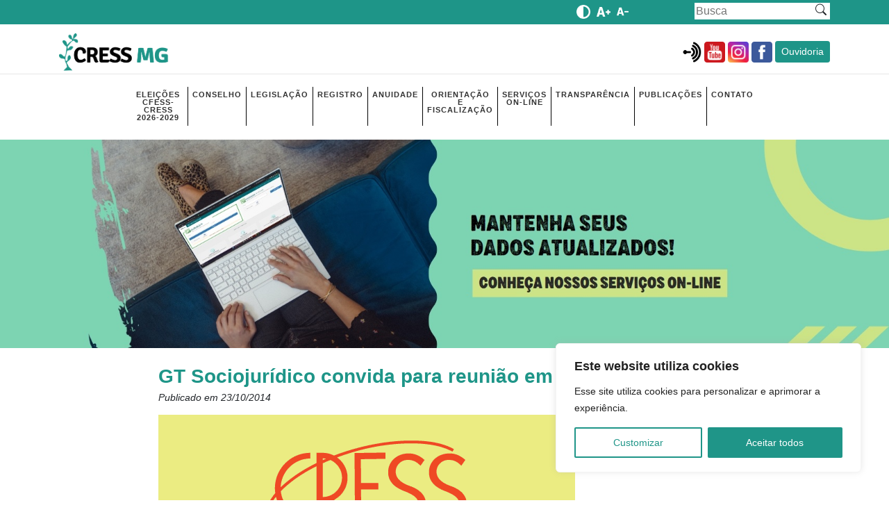

--- FILE ---
content_type: text/html; charset=UTF-8
request_url: https://www.cress-mg.org.br/2014/10/23/gt-sociojuridico-convida-para-reuniao-em-bh-no-dia-3-11/
body_size: 19120
content:
<!DOCTYPE html>
<html>
    <head>
        <title>CRESS - MG</title>
        <meta charset="UTF-8">
        <meta name="description" content="Portal do Conselho Regional de Serviço Social de Minas Gerais">
        <meta name="author" content="suporte@dynamika.com.br">
        <meta name="viewport" content="width=device-width, initial-scale=1.0">
		
        <meta name="description" content="O CRESS-MG é uma autarquia que regulamenta e fiscaliza a profissão de Serviço Social em Minas Gerais, promovendo a defesa do exercício profissional e da ética.">
        <meta name="robots" content="follow, index, max-snippet:-1, max-video-preview:-1, max-image-preview:large"/>
        <link rel="canonical" href="https://www.cressmg.org.br/" />
        <meta property="og:locale" content="pt_BR" />
        <meta property="og:url" content="https://www.cressmg.org.br/" />
        <meta property="og:type" content="website" />
        <meta property="og:title" content="CRESS-MG - Conselho Regional de Serviço Social de Minas Gerais" />
        <meta property="og:description" content="O CRESS-MG é uma autarquia que regulamenta e fiscaliza a profissão de Serviço Social em Minas Gerais, promovendo a defesa do exercício profissional e da ética." />
        <meta property="og:image:alt" content="CRESS-MG - Conselho Regional de Serviço Social de Minas Gerais" />
        <meta name="twitter:card" content="summary_large_image">
        <meta name="twitter:title" content="CRESS-MG - Conselho Regional de Serviço Social de Minas Gerais">
        <meta name="twitter:description" content="O CRESS-MG é uma autarquia que regulamenta e fiscaliza a profissão de Serviço Social em Minas Gerais, promovendo a defesa do exercício profissional e da ética.">

        <script>
          (function () {
            var webSdkScript = document.createElement("script");

            // fetch the latest version of the Web-SDK from the CDN
            webSdkScript.src =
              "https://unpkg.com/@grafana/faro-web-sdk@^1.4.0/dist/bundle/faro-web-sdk.iife.js";

            webSdkScript.onload = () => {
              window.GrafanaFaroWebSdk.initializeFaro({
                url: "https://faro-collector-prod-sa-east-1.grafana.net/collect/fc2051225d351e6739853538be448dda",
                app: {
                  name: "CRESS-MG",
                  version: "1.0.0",
                  environment: "production",
                },
                
              });


              // Load instrumentations at the onLoad event of the web-SDK and after the above configuration.
              // This is important because we need to ensure that the Web-SDK has been loaded and initialized before we add further instruments!
              var webTracingScript = document.createElement("script");

              // fetch the latest version of the Web Tracing package from the CDN
              webTracingScript.src =
                "https://unpkg.com/@grafana/faro-web-tracing@^1.4.0/dist/bundle/faro-web-tracing.iife.js";

              // Initialize, configure (if necessary) and add the the new instrumentation to the already loaded and configured Web-SDK.
              webTracingScript.onload = () => {
                window.GrafanaFaroWebSdk.faro.instrumentations.add(
                  new window.GrafanaFaroWebTracing.TracingInstrumentation()
                );
              };

              // Append the Web Tracing script script tag to the HTML page
              document.head.appendChild(webTracingScript);
            };

            // Append the Web-SDK script script tag to the HTML page
            document.head.appendChild(webSdkScript);
          })();
        </script>
        
        <link rel="preconnect" href="https://fonts.gstatic.com">
        <link href="https://fonts.googleapis.com/css2?family=Inter:wght@100;200;300;400;500;600;700;800;900&display=swap" rel="stylesheet">
        <link rel="stylesheet" href="https://cdn.jsdelivr.net/npm/bootstrap-icons@1.4.1/font/bootstrap-icons.css">
        
        <meta name='robots' content='max-image-preview:large' />
<link rel='dns-prefetch' href='//stackpath.bootstrapcdn.com' />
<link rel="alternate" type="application/rss+xml" title="Feed de comentários para CRESS-MG &raquo; GT Sociojurídico convida para reunião em BH no dia 3/11" href="https://www.cress-mg.org.br/2014/10/23/gt-sociojuridico-convida-para-reuniao-em-bh-no-dia-3-11/feed/" />
<link rel="alternate" title="oEmbed (JSON)" type="application/json+oembed" href="https://www.cress-mg.org.br/wp-json/oembed/1.0/embed?url=https%3A%2F%2Fwww.cress-mg.org.br%2F2014%2F10%2F23%2Fgt-sociojuridico-convida-para-reuniao-em-bh-no-dia-3-11%2F" />
<link rel="alternate" title="oEmbed (XML)" type="text/xml+oembed" href="https://www.cress-mg.org.br/wp-json/oembed/1.0/embed?url=https%3A%2F%2Fwww.cress-mg.org.br%2F2014%2F10%2F23%2Fgt-sociojuridico-convida-para-reuniao-em-bh-no-dia-3-11%2F&#038;format=xml" />
<style id='wp-img-auto-sizes-contain-inline-css' type='text/css'>
img:is([sizes=auto i],[sizes^="auto," i]){contain-intrinsic-size:3000px 1500px}
/*# sourceURL=wp-img-auto-sizes-contain-inline-css */
</style>
<style id='wp-emoji-styles-inline-css' type='text/css'>

	img.wp-smiley, img.emoji {
		display: inline !important;
		border: none !important;
		box-shadow: none !important;
		height: 1em !important;
		width: 1em !important;
		margin: 0 0.07em !important;
		vertical-align: -0.1em !important;
		background: none !important;
		padding: 0 !important;
	}
/*# sourceURL=wp-emoji-styles-inline-css */
</style>
<link rel='stylesheet' id='css-0-css' href="https://www.cress-mg.org.br/wp-content/mmr/4eea0707-1764742940.css" type='text/css' media='all' />
<style id='css-0-inline-css' type='text/css'>
/*wp_block_styles_on_demand_placeholder:697d7ea012081*/
/*# sourceURL=css-0-inline-css */
</style>
<link rel='stylesheet' id='css-1-css' href="https://www.cress-mg.org.br/wp-content/mmr/22230dea-1764526929.css" type='text/css' media='all' />
<link rel='stylesheet' id='css-2-css' href="https://www.cress-mg.org.br/wp-content/mmr/63f307f8-1736187736.css" type='text/css' media='' />
<link rel='stylesheet' id='css-3-css' href="https://www.cress-mg.org.br/wp-content/mmr/44e20f5f-1768976536.css" type='text/css' media='all' />
<link rel='stylesheet' id='bwg_googlefonts-css' href='https://fonts.googleapis.com/css?family=Ubuntu&#038;subset=greek,latin,greek-ext,vietnamese,cyrillic-ext,latin-ext,cyrillic' type='text/css' media='all' />
<link rel='stylesheet' id='css-4-css' href="https://www.cress-mg.org.br/wp-content/mmr/365305c5-1768976536.css" type='text/css' media='all' />
<link rel='stylesheet' id='bootstrap-fld-css' href='https://stackpath.bootstrapcdn.com/bootstrap/4.5.2/css/bootstrap.min.css?ver=d0042e7889823ce0d63955e56adef930' type='text/css' media='all' />
<link rel='stylesheet' id='css-5-css' href="https://www.cress-mg.org.br/wp-content/mmr/c3780b8b-1747422586.css" type='text/css' media='all' />
<script type="text/javascript" id="js-6-js-extra">
/* <![CDATA[ */
var _ckyConfig = {"_ipData":[],"_assetsURL":"https://www.cress-mg.org.br/wp-content/plugins/cookie-law-info/lite/frontend/images/","_publicURL":"https://www.cress-mg.org.br","_expiry":"365","_categories":[{"name":"Necess\u00e1rios","slug":"necessary","isNecessary":true,"ccpaDoNotSell":true,"cookies":[],"active":true,"defaultConsent":{"gdpr":true,"ccpa":true}},{"name":"Funcionais","slug":"functional","isNecessary":false,"ccpaDoNotSell":true,"cookies":[],"active":true,"defaultConsent":{"gdpr":false,"ccpa":false}},{"name":"Analytics","slug":"analytics","isNecessary":false,"ccpaDoNotSell":true,"cookies":[],"active":true,"defaultConsent":{"gdpr":false,"ccpa":false}},{"name":"Performance","slug":"performance","isNecessary":false,"ccpaDoNotSell":true,"cookies":[],"active":true,"defaultConsent":{"gdpr":false,"ccpa":false}},{"name":"Publicidade","slug":"advertisement","isNecessary":false,"ccpaDoNotSell":true,"cookies":[],"active":true,"defaultConsent":{"gdpr":false,"ccpa":false}}],"_activeLaw":"gdpr","_rootDomain":"","_block":"1","_showBanner":"1","_bannerConfig":{"settings":{"type":"box","preferenceCenterType":"popup","position":"bottom-right","applicableLaw":"gdpr"},"behaviours":{"reloadBannerOnAccept":false,"loadAnalyticsByDefault":false,"animations":{"onLoad":"animate","onHide":"sticky"}},"config":{"revisitConsent":{"status":false,"tag":"revisit-consent","position":"bottom-left","meta":{"url":"#"},"styles":{"background-color":"#0056A7"},"elements":{"title":{"type":"text","tag":"revisit-consent-title","status":true,"styles":{"color":"#0056a7"}}}},"preferenceCenter":{"toggle":{"status":true,"tag":"detail-category-toggle","type":"toggle","states":{"active":{"styles":{"background-color":"#1863DC"}},"inactive":{"styles":{"background-color":"#D0D5D2"}}}}},"categoryPreview":{"status":false,"toggle":{"status":true,"tag":"detail-category-preview-toggle","type":"toggle","states":{"active":{"styles":{"background-color":"#1863DC"}},"inactive":{"styles":{"background-color":"#D0D5D2"}}}}},"videoPlaceholder":{"status":true,"styles":{"background-color":"#000000","border-color":"#000000","color":"#ffffff"}},"readMore":{"status":false,"tag":"readmore-button","type":"link","meta":{"noFollow":true,"newTab":true},"styles":{"color":"#1F9588","background-color":"transparent","border-color":"transparent"}},"auditTable":{"status":true},"optOption":{"status":true,"toggle":{"status":true,"tag":"optout-option-toggle","type":"toggle","states":{"active":{"styles":{"background-color":"#1863dc"}},"inactive":{"styles":{"background-color":"#FFFFFF"}}}}}}},"_version":"3.3.1","_logConsent":"1","_tags":[{"tag":"accept-button","styles":{"color":"#FFFFFF","background-color":"#1F9588","border-color":"#1F9588"}},{"tag":"reject-button","styles":{"color":"#1F9588","background-color":"transparent","border-color":"#1F9588"}},{"tag":"settings-button","styles":{"color":"#1F9588","background-color":"transparent","border-color":"#1F9588"}},{"tag":"readmore-button","styles":{"color":"#1F9588","background-color":"transparent","border-color":"transparent"}},{"tag":"donotsell-button","styles":{"color":"#1863DC","background-color":"transparent","border-color":"transparent"}},{"tag":"accept-button","styles":{"color":"#FFFFFF","background-color":"#1F9588","border-color":"#1F9588"}},{"tag":"revisit-consent","styles":{"background-color":"#0056A7"}}],"_shortCodes":[{"key":"cky_readmore","content":"\u003Ca href=\"#\" class=\"cky-policy\" aria-label=\"Cookie Policy\" target=\"_blank\" rel=\"noopener\" data-cky-tag=\"readmore-button\"\u003ECookie Policy\u003C/a\u003E","tag":"readmore-button","status":false,"attributes":{"rel":"nofollow","target":"_blank"}},{"key":"cky_show_desc","content":"\u003Cbutton class=\"cky-show-desc-btn\" data-cky-tag=\"show-desc-button\" aria-label=\"Show more\"\u003EShow more\u003C/button\u003E","tag":"show-desc-button","status":true,"attributes":[]},{"key":"cky_hide_desc","content":"\u003Cbutton class=\"cky-show-desc-btn\" data-cky-tag=\"hide-desc-button\" aria-label=\"Show less\"\u003EShow less\u003C/button\u003E","tag":"hide-desc-button","status":true,"attributes":[]},{"key":"cky_category_toggle_label","content":"[cky_{{status}}_category_label] [cky_preference_{{category_slug}}_title]","tag":"","status":true,"attributes":[]},{"key":"cky_enable_category_label","content":"Enable","tag":"","status":true,"attributes":[]},{"key":"cky_disable_category_label","content":"Disable","tag":"","status":true,"attributes":[]},{"key":"cky_video_placeholder","content":"\u003Cdiv class=\"video-placeholder-normal\" data-cky-tag=\"video-placeholder\" id=\"[UNIQUEID]\"\u003E\u003Cp class=\"video-placeholder-text-normal\" data-cky-tag=\"placeholder-title\"\u003EPlease accept cookies to access this content\u003C/p\u003E\u003C/div\u003E","tag":"","status":true,"attributes":[]},{"key":"cky_enable_optout_label","content":"Enable","tag":"","status":true,"attributes":[]},{"key":"cky_disable_optout_label","content":"Disable","tag":"","status":true,"attributes":[]},{"key":"cky_optout_toggle_label","content":"[cky_{{status}}_optout_label] [cky_optout_option_title]","tag":"","status":true,"attributes":[]},{"key":"cky_optout_option_title","content":"Do Not Sell or Share My Personal Information","tag":"","status":true,"attributes":[]},{"key":"cky_optout_close_label","content":"Close","tag":"","status":true,"attributes":[]},{"key":"cky_preference_close_label","content":"Close","tag":"","status":true,"attributes":[]}],"_rtl":"","_language":"en","_providersToBlock":[]};
var _ckyStyles = {"css":".cky-overlay{background: #000000; opacity: 0.4; position: fixed; top: 0; left: 0; width: 100%; height: 100%; z-index: 99999999;}.cky-hide{display: none;}.cky-btn-revisit-wrapper{display: flex; align-items: center; justify-content: center; background: #0056a7; width: 45px; height: 45px; border-radius: 50%; position: fixed; z-index: 999999; cursor: pointer;}.cky-revisit-bottom-left{bottom: 15px; left: 15px;}.cky-revisit-bottom-right{bottom: 15px; right: 15px;}.cky-btn-revisit-wrapper .cky-btn-revisit{display: flex; align-items: center; justify-content: center; background: none; border: none; cursor: pointer; position: relative; margin: 0; padding: 0;}.cky-btn-revisit-wrapper .cky-btn-revisit img{max-width: fit-content; margin: 0; height: 30px; width: 30px;}.cky-revisit-bottom-left:hover::before{content: attr(data-tooltip); position: absolute; background: #4e4b66; color: #ffffff; left: calc(100% + 7px); font-size: 12px; line-height: 16px; width: max-content; padding: 4px 8px; border-radius: 4px;}.cky-revisit-bottom-left:hover::after{position: absolute; content: \"\"; border: 5px solid transparent; left: calc(100% + 2px); border-left-width: 0; border-right-color: #4e4b66;}.cky-revisit-bottom-right:hover::before{content: attr(data-tooltip); position: absolute; background: #4e4b66; color: #ffffff; right: calc(100% + 7px); font-size: 12px; line-height: 16px; width: max-content; padding: 4px 8px; border-radius: 4px;}.cky-revisit-bottom-right:hover::after{position: absolute; content: \"\"; border: 5px solid transparent; right: calc(100% + 2px); border-right-width: 0; border-left-color: #4e4b66;}.cky-revisit-hide{display: none;}.cky-consent-container{position: fixed; width: 440px; box-sizing: border-box; z-index: 9999999; border-radius: 6px;}.cky-consent-container .cky-consent-bar{background: #ffffff; border: 1px solid; padding: 20px 26px; box-shadow: 0 -1px 10px 0 #acabab4d; border-radius: 6px;}.cky-box-bottom-left{bottom: 40px; left: 40px;}.cky-box-bottom-right{bottom: 40px; right: 40px;}.cky-box-top-left{top: 40px; left: 40px;}.cky-box-top-right{top: 40px; right: 40px;}.cky-custom-brand-logo-wrapper .cky-custom-brand-logo{width: 100px; height: auto; margin: 0 0 12px 0;}.cky-notice .cky-title{color: #212121; font-weight: 700; font-size: 18px; line-height: 24px; margin: 0 0 12px 0;}.cky-notice-des *,.cky-preference-content-wrapper *,.cky-accordion-header-des *,.cky-gpc-wrapper .cky-gpc-desc *{font-size: 14px;}.cky-notice-des{color: #212121; font-size: 14px; line-height: 24px; font-weight: 400;}.cky-notice-des img{height: 25px; width: 25px;}.cky-consent-bar .cky-notice-des p,.cky-gpc-wrapper .cky-gpc-desc p,.cky-preference-body-wrapper .cky-preference-content-wrapper p,.cky-accordion-header-wrapper .cky-accordion-header-des p,.cky-cookie-des-table li div:last-child p{color: inherit; margin-top: 0; overflow-wrap: break-word;}.cky-notice-des P:last-child,.cky-preference-content-wrapper p:last-child,.cky-cookie-des-table li div:last-child p:last-child,.cky-gpc-wrapper .cky-gpc-desc p:last-child{margin-bottom: 0;}.cky-notice-des a.cky-policy,.cky-notice-des button.cky-policy{font-size: 14px; color: #1863dc; white-space: nowrap; cursor: pointer; background: transparent; border: 1px solid; text-decoration: underline;}.cky-notice-des button.cky-policy{padding: 0;}.cky-notice-des a.cky-policy:focus-visible,.cky-notice-des button.cky-policy:focus-visible,.cky-preference-content-wrapper .cky-show-desc-btn:focus-visible,.cky-accordion-header .cky-accordion-btn:focus-visible,.cky-preference-header .cky-btn-close:focus-visible,.cky-switch input[type=\"checkbox\"]:focus-visible,.cky-footer-wrapper a:focus-visible,.cky-btn:focus-visible{outline: 2px solid #1863dc; outline-offset: 2px;}.cky-btn:focus:not(:focus-visible),.cky-accordion-header .cky-accordion-btn:focus:not(:focus-visible),.cky-preference-content-wrapper .cky-show-desc-btn:focus:not(:focus-visible),.cky-btn-revisit-wrapper .cky-btn-revisit:focus:not(:focus-visible),.cky-preference-header .cky-btn-close:focus:not(:focus-visible),.cky-consent-bar .cky-banner-btn-close:focus:not(:focus-visible){outline: 0;}button.cky-show-desc-btn:not(:hover):not(:active){color: #1863dc; background: transparent;}button.cky-accordion-btn:not(:hover):not(:active),button.cky-banner-btn-close:not(:hover):not(:active),button.cky-btn-revisit:not(:hover):not(:active),button.cky-btn-close:not(:hover):not(:active){background: transparent;}.cky-consent-bar button:hover,.cky-modal.cky-modal-open button:hover,.cky-consent-bar button:focus,.cky-modal.cky-modal-open button:focus{text-decoration: none;}.cky-notice-btn-wrapper{display: flex; justify-content: flex-start; align-items: center; flex-wrap: wrap; margin-top: 16px;}.cky-notice-btn-wrapper .cky-btn{text-shadow: none; box-shadow: none;}.cky-btn{flex: auto; max-width: 100%; font-size: 14px; font-family: inherit; line-height: 24px; padding: 8px; font-weight: 500; margin: 0 8px 0 0; border-radius: 2px; cursor: pointer; text-align: center; text-transform: none; min-height: 0;}.cky-btn:hover{opacity: 0.8;}.cky-btn-customize{color: #1863dc; background: transparent; border: 2px solid #1863dc;}.cky-btn-reject{color: #1863dc; background: transparent; border: 2px solid #1863dc;}.cky-btn-accept{background: #1863dc; color: #ffffff; border: 2px solid #1863dc;}.cky-btn:last-child{margin-right: 0;}@media (max-width: 576px){.cky-box-bottom-left{bottom: 0; left: 0;}.cky-box-bottom-right{bottom: 0; right: 0;}.cky-box-top-left{top: 0; left: 0;}.cky-box-top-right{top: 0; right: 0;}}@media (max-width: 440px){.cky-box-bottom-left, .cky-box-bottom-right, .cky-box-top-left, .cky-box-top-right{width: 100%; max-width: 100%;}.cky-consent-container .cky-consent-bar{padding: 20px 0;}.cky-custom-brand-logo-wrapper, .cky-notice .cky-title, .cky-notice-des, .cky-notice-btn-wrapper{padding: 0 24px;}.cky-notice-des{max-height: 40vh; overflow-y: scroll;}.cky-notice-btn-wrapper{flex-direction: column; margin-top: 0;}.cky-btn{width: 100%; margin: 10px 0 0 0;}.cky-notice-btn-wrapper .cky-btn-customize{order: 2;}.cky-notice-btn-wrapper .cky-btn-reject{order: 3;}.cky-notice-btn-wrapper .cky-btn-accept{order: 1; margin-top: 16px;}}@media (max-width: 352px){.cky-notice .cky-title{font-size: 16px;}.cky-notice-des *{font-size: 12px;}.cky-notice-des, .cky-btn{font-size: 12px;}}.cky-modal.cky-modal-open{display: flex; visibility: visible; -webkit-transform: translate(-50%, -50%); -moz-transform: translate(-50%, -50%); -ms-transform: translate(-50%, -50%); -o-transform: translate(-50%, -50%); transform: translate(-50%, -50%); top: 50%; left: 50%; transition: all 1s ease;}.cky-modal{box-shadow: 0 32px 68px rgba(0, 0, 0, 0.3); margin: 0 auto; position: fixed; max-width: 100%; background: #ffffff; top: 50%; box-sizing: border-box; border-radius: 6px; z-index: 999999999; color: #212121; -webkit-transform: translate(-50%, 100%); -moz-transform: translate(-50%, 100%); -ms-transform: translate(-50%, 100%); -o-transform: translate(-50%, 100%); transform: translate(-50%, 100%); visibility: hidden; transition: all 0s ease;}.cky-preference-center{max-height: 79vh; overflow: hidden; width: 845px; overflow: hidden; flex: 1 1 0; display: flex; flex-direction: column; border-radius: 6px;}.cky-preference-header{display: flex; align-items: center; justify-content: space-between; padding: 22px 24px; border-bottom: 1px solid;}.cky-preference-header .cky-preference-title{font-size: 18px; font-weight: 700; line-height: 24px;}.cky-preference-header .cky-btn-close{margin: 0; cursor: pointer; vertical-align: middle; padding: 0; background: none; border: none; width: 24px; height: 24px; min-height: 0; line-height: 0; text-shadow: none; box-shadow: none;}.cky-preference-header .cky-btn-close img{margin: 0; height: 10px; width: 10px;}.cky-preference-body-wrapper{padding: 0 24px; flex: 1; overflow: auto; box-sizing: border-box;}.cky-preference-content-wrapper,.cky-gpc-wrapper .cky-gpc-desc{font-size: 14px; line-height: 24px; font-weight: 400; padding: 12px 0;}.cky-preference-content-wrapper{border-bottom: 1px solid;}.cky-preference-content-wrapper img{height: 25px; width: 25px;}.cky-preference-content-wrapper .cky-show-desc-btn{font-size: 14px; font-family: inherit; color: #1863dc; text-decoration: none; line-height: 24px; padding: 0; margin: 0; white-space: nowrap; cursor: pointer; background: transparent; border-color: transparent; text-transform: none; min-height: 0; text-shadow: none; box-shadow: none;}.cky-accordion-wrapper{margin-bottom: 10px;}.cky-accordion{border-bottom: 1px solid;}.cky-accordion:last-child{border-bottom: none;}.cky-accordion .cky-accordion-item{display: flex; margin-top: 10px;}.cky-accordion .cky-accordion-body{display: none;}.cky-accordion.cky-accordion-active .cky-accordion-body{display: block; padding: 0 22px; margin-bottom: 16px;}.cky-accordion-header-wrapper{cursor: pointer; width: 100%;}.cky-accordion-item .cky-accordion-header{display: flex; justify-content: space-between; align-items: center;}.cky-accordion-header .cky-accordion-btn{font-size: 16px; font-family: inherit; color: #212121; line-height: 24px; background: none; border: none; font-weight: 700; padding: 0; margin: 0; cursor: pointer; text-transform: none; min-height: 0; text-shadow: none; box-shadow: none;}.cky-accordion-header .cky-always-active{color: #008000; font-weight: 600; line-height: 24px; font-size: 14px;}.cky-accordion-header-des{font-size: 14px; line-height: 24px; margin: 10px 0 16px 0;}.cky-accordion-chevron{margin-right: 22px; position: relative; cursor: pointer;}.cky-accordion-chevron-hide{display: none;}.cky-accordion .cky-accordion-chevron i::before{content: \"\"; position: absolute; border-right: 1.4px solid; border-bottom: 1.4px solid; border-color: inherit; height: 6px; width: 6px; -webkit-transform: rotate(-45deg); -moz-transform: rotate(-45deg); -ms-transform: rotate(-45deg); -o-transform: rotate(-45deg); transform: rotate(-45deg); transition: all 0.2s ease-in-out; top: 8px;}.cky-accordion.cky-accordion-active .cky-accordion-chevron i::before{-webkit-transform: rotate(45deg); -moz-transform: rotate(45deg); -ms-transform: rotate(45deg); -o-transform: rotate(45deg); transform: rotate(45deg);}.cky-audit-table{background: #f4f4f4; border-radius: 6px;}.cky-audit-table .cky-empty-cookies-text{color: inherit; font-size: 12px; line-height: 24px; margin: 0; padding: 10px;}.cky-audit-table .cky-cookie-des-table{font-size: 12px; line-height: 24px; font-weight: normal; padding: 15px 10px; border-bottom: 1px solid; border-bottom-color: inherit; margin: 0;}.cky-audit-table .cky-cookie-des-table:last-child{border-bottom: none;}.cky-audit-table .cky-cookie-des-table li{list-style-type: none; display: flex; padding: 3px 0;}.cky-audit-table .cky-cookie-des-table li:first-child{padding-top: 0;}.cky-cookie-des-table li div:first-child{width: 100px; font-weight: 600; word-break: break-word; word-wrap: break-word;}.cky-cookie-des-table li div:last-child{flex: 1; word-break: break-word; word-wrap: break-word; margin-left: 8px;}.cky-footer-shadow{display: block; width: 100%; height: 40px; background: linear-gradient(180deg, rgba(255, 255, 255, 0) 0%, #ffffff 100%); position: absolute; bottom: calc(100% - 1px);}.cky-footer-wrapper{position: relative;}.cky-prefrence-btn-wrapper{display: flex; flex-wrap: wrap; align-items: center; justify-content: center; padding: 22px 24px; border-top: 1px solid;}.cky-prefrence-btn-wrapper .cky-btn{flex: auto; max-width: 100%; text-shadow: none; box-shadow: none;}.cky-btn-preferences{color: #1863dc; background: transparent; border: 2px solid #1863dc;}.cky-preference-header,.cky-preference-body-wrapper,.cky-preference-content-wrapper,.cky-accordion-wrapper,.cky-accordion,.cky-accordion-wrapper,.cky-footer-wrapper,.cky-prefrence-btn-wrapper{border-color: inherit;}@media (max-width: 845px){.cky-modal{max-width: calc(100% - 16px);}}@media (max-width: 576px){.cky-modal{max-width: 100%;}.cky-preference-center{max-height: 100vh;}.cky-prefrence-btn-wrapper{flex-direction: column;}.cky-accordion.cky-accordion-active .cky-accordion-body{padding-right: 0;}.cky-prefrence-btn-wrapper .cky-btn{width: 100%; margin: 10px 0 0 0;}.cky-prefrence-btn-wrapper .cky-btn-reject{order: 3;}.cky-prefrence-btn-wrapper .cky-btn-accept{order: 1; margin-top: 0;}.cky-prefrence-btn-wrapper .cky-btn-preferences{order: 2;}}@media (max-width: 425px){.cky-accordion-chevron{margin-right: 15px;}.cky-notice-btn-wrapper{margin-top: 0;}.cky-accordion.cky-accordion-active .cky-accordion-body{padding: 0 15px;}}@media (max-width: 352px){.cky-preference-header .cky-preference-title{font-size: 16px;}.cky-preference-header{padding: 16px 24px;}.cky-preference-content-wrapper *, .cky-accordion-header-des *{font-size: 12px;}.cky-preference-content-wrapper, .cky-preference-content-wrapper .cky-show-more, .cky-accordion-header .cky-always-active, .cky-accordion-header-des, .cky-preference-content-wrapper .cky-show-desc-btn, .cky-notice-des a.cky-policy{font-size: 12px;}.cky-accordion-header .cky-accordion-btn{font-size: 14px;}}.cky-switch{display: flex;}.cky-switch input[type=\"checkbox\"]{position: relative; width: 44px; height: 24px; margin: 0; background: #d0d5d2; -webkit-appearance: none; border-radius: 50px; cursor: pointer; outline: 0; border: none; top: 0;}.cky-switch input[type=\"checkbox\"]:checked{background: #1863dc;}.cky-switch input[type=\"checkbox\"]:before{position: absolute; content: \"\"; height: 20px; width: 20px; left: 2px; bottom: 2px; border-radius: 50%; background-color: white; -webkit-transition: 0.4s; transition: 0.4s; margin: 0;}.cky-switch input[type=\"checkbox\"]:after{display: none;}.cky-switch input[type=\"checkbox\"]:checked:before{-webkit-transform: translateX(20px); -ms-transform: translateX(20px); transform: translateX(20px);}@media (max-width: 425px){.cky-switch input[type=\"checkbox\"]{width: 38px; height: 21px;}.cky-switch input[type=\"checkbox\"]:before{height: 17px; width: 17px;}.cky-switch input[type=\"checkbox\"]:checked:before{-webkit-transform: translateX(17px); -ms-transform: translateX(17px); transform: translateX(17px);}}.cky-consent-bar .cky-banner-btn-close{position: absolute; right: 9px; top: 5px; background: none; border: none; cursor: pointer; padding: 0; margin: 0; min-height: 0; line-height: 0; height: 24px; width: 24px; text-shadow: none; box-shadow: none;}.cky-consent-bar .cky-banner-btn-close img{height: 9px; width: 9px; margin: 0;}.cky-notice-group{font-size: 14px; line-height: 24px; font-weight: 400; color: #212121;}.cky-notice-btn-wrapper .cky-btn-do-not-sell{font-size: 14px; line-height: 24px; padding: 6px 0; margin: 0; font-weight: 500; background: none; border-radius: 2px; border: none; cursor: pointer; text-align: left; color: #1863dc; background: transparent; border-color: transparent; box-shadow: none; text-shadow: none;}.cky-consent-bar .cky-banner-btn-close:focus-visible,.cky-notice-btn-wrapper .cky-btn-do-not-sell:focus-visible,.cky-opt-out-btn-wrapper .cky-btn:focus-visible,.cky-opt-out-checkbox-wrapper input[type=\"checkbox\"].cky-opt-out-checkbox:focus-visible{outline: 2px solid #1863dc; outline-offset: 2px;}@media (max-width: 440px){.cky-consent-container{width: 100%;}}@media (max-width: 352px){.cky-notice-des a.cky-policy, .cky-notice-btn-wrapper .cky-btn-do-not-sell{font-size: 12px;}}.cky-opt-out-wrapper{padding: 12px 0;}.cky-opt-out-wrapper .cky-opt-out-checkbox-wrapper{display: flex; align-items: center;}.cky-opt-out-checkbox-wrapper .cky-opt-out-checkbox-label{font-size: 16px; font-weight: 700; line-height: 24px; margin: 0 0 0 12px; cursor: pointer;}.cky-opt-out-checkbox-wrapper input[type=\"checkbox\"].cky-opt-out-checkbox{background-color: #ffffff; border: 1px solid black; width: 20px; height: 18.5px; margin: 0; -webkit-appearance: none; position: relative; display: flex; align-items: center; justify-content: center; border-radius: 2px; cursor: pointer;}.cky-opt-out-checkbox-wrapper input[type=\"checkbox\"].cky-opt-out-checkbox:checked{background-color: #1863dc; border: none;}.cky-opt-out-checkbox-wrapper input[type=\"checkbox\"].cky-opt-out-checkbox:checked::after{left: 6px; bottom: 4px; width: 7px; height: 13px; border: solid #ffffff; border-width: 0 3px 3px 0; border-radius: 2px; -webkit-transform: rotate(45deg); -ms-transform: rotate(45deg); transform: rotate(45deg); content: \"\"; position: absolute; box-sizing: border-box;}.cky-opt-out-checkbox-wrapper.cky-disabled .cky-opt-out-checkbox-label,.cky-opt-out-checkbox-wrapper.cky-disabled input[type=\"checkbox\"].cky-opt-out-checkbox{cursor: no-drop;}.cky-gpc-wrapper{margin: 0 0 0 32px;}.cky-footer-wrapper .cky-opt-out-btn-wrapper{display: flex; flex-wrap: wrap; align-items: center; justify-content: center; padding: 22px 24px;}.cky-opt-out-btn-wrapper .cky-btn{flex: auto; max-width: 100%; text-shadow: none; box-shadow: none;}.cky-opt-out-btn-wrapper .cky-btn-cancel{border: 1px solid #dedfe0; background: transparent; color: #858585;}.cky-opt-out-btn-wrapper .cky-btn-confirm{background: #1863dc; color: #ffffff; border: 1px solid #1863dc;}@media (max-width: 352px){.cky-opt-out-checkbox-wrapper .cky-opt-out-checkbox-label{font-size: 14px;}.cky-gpc-wrapper .cky-gpc-desc, .cky-gpc-wrapper .cky-gpc-desc *{font-size: 12px;}.cky-opt-out-checkbox-wrapper input[type=\"checkbox\"].cky-opt-out-checkbox{width: 16px; height: 16px;}.cky-opt-out-checkbox-wrapper input[type=\"checkbox\"].cky-opt-out-checkbox:checked::after{left: 5px; bottom: 4px; width: 3px; height: 9px;}.cky-gpc-wrapper{margin: 0 0 0 28px;}}.video-placeholder-youtube{background-size: 100% 100%; background-position: center; background-repeat: no-repeat; background-color: #b2b0b059; position: relative; display: flex; align-items: center; justify-content: center; max-width: 100%;}.video-placeholder-text-youtube{text-align: center; align-items: center; padding: 10px 16px; background-color: #000000cc; color: #ffffff; border: 1px solid; border-radius: 2px; cursor: pointer;}.video-placeholder-normal{background-image: url(\"/wp-content/plugins/cookie-law-info/lite/frontend/images/placeholder.svg\"); background-size: 80px; background-position: center; background-repeat: no-repeat; background-color: #b2b0b059; position: relative; display: flex; align-items: flex-end; justify-content: center; max-width: 100%;}.video-placeholder-text-normal{align-items: center; padding: 10px 16px; text-align: center; border: 1px solid; border-radius: 2px; cursor: pointer;}.cky-rtl{direction: rtl; text-align: right;}.cky-rtl .cky-banner-btn-close{left: 9px; right: auto;}.cky-rtl .cky-notice-btn-wrapper .cky-btn:last-child{margin-right: 8px;}.cky-rtl .cky-notice-btn-wrapper .cky-btn:first-child{margin-right: 0;}.cky-rtl .cky-notice-btn-wrapper{margin-left: 0; margin-right: 15px;}.cky-rtl .cky-prefrence-btn-wrapper .cky-btn{margin-right: 8px;}.cky-rtl .cky-prefrence-btn-wrapper .cky-btn:first-child{margin-right: 0;}.cky-rtl .cky-accordion .cky-accordion-chevron i::before{border: none; border-left: 1.4px solid; border-top: 1.4px solid; left: 12px;}.cky-rtl .cky-accordion.cky-accordion-active .cky-accordion-chevron i::before{-webkit-transform: rotate(-135deg); -moz-transform: rotate(-135deg); -ms-transform: rotate(-135deg); -o-transform: rotate(-135deg); transform: rotate(-135deg);}@media (max-width: 768px){.cky-rtl .cky-notice-btn-wrapper{margin-right: 0;}}@media (max-width: 576px){.cky-rtl .cky-notice-btn-wrapper .cky-btn:last-child{margin-right: 0;}.cky-rtl .cky-prefrence-btn-wrapper .cky-btn{margin-right: 0;}.cky-rtl .cky-accordion.cky-accordion-active .cky-accordion-body{padding: 0 22px 0 0;}}@media (max-width: 425px){.cky-rtl .cky-accordion.cky-accordion-active .cky-accordion-body{padding: 0 15px 0 0;}}.cky-rtl .cky-opt-out-btn-wrapper .cky-btn{margin-right: 12px;}.cky-rtl .cky-opt-out-btn-wrapper .cky-btn:first-child{margin-right: 0;}.cky-rtl .cky-opt-out-checkbox-wrapper .cky-opt-out-checkbox-label{margin: 0 12px 0 0;}"};
//# sourceURL=js-6-js-extra
/* ]]> */
</script>
<script type="text/javascript" src="https://www.cress-mg.org.br/wp-content/mmr/e2c00c16-1764742940.js" id="js-6-js"></script>
<script type="text/javascript" id="js-6-js-after">
/* <![CDATA[ */
wp.i18n.setLocaleData( { 'text direction\u0004ltr': [ 'ltr' ] } );
//# sourceURL=js-6-js-after
/* ]]> */
</script>
<script type="text/javascript" src="https://www.cress-mg.org.br/wp-content/mmr/af820af2-1699438366.js" id="js-7-js"></script>
<script type="text/javascript" src="https://www.cress-mg.org.br/wp-content/mmr/6ca41d73-1768976536.js" id="js-8-js"></script>
<script type="text/javascript" id="js-9-js-extra">
/* <![CDATA[ */
var bwg_objectsL10n = {"bwg_field_required":"field is required.","bwg_mail_validation":"This is not a valid email address.","bwg_search_result":"There are no images matching your search.","bwg_select_tag":"Select Tag","bwg_order_by":"Order By","bwg_search":"Search","bwg_show_ecommerce":"Show Ecommerce","bwg_hide_ecommerce":"Hide Ecommerce","bwg_show_comments":"Show Comments","bwg_hide_comments":"Hide Comments","bwg_restore":"Restore","bwg_maximize":"Maximize","bwg_fullscreen":"Fullscreen","bwg_exit_fullscreen":"Exit Fullscreen","bwg_search_tag":"SEARCH...","bwg_tag_no_match":"No tags found","bwg_all_tags_selected":"All tags selected","bwg_tags_selected":"tags selected","play":"Play","pause":"Pause","is_pro":"","bwg_play":"Play","bwg_pause":"Pause","bwg_hide_info":"Hide info","bwg_show_info":"Show info","bwg_hide_rating":"Hide rating","bwg_show_rating":"Show rating","ok":"Ok","cancel":"Cancel","select_all":"Select all","lazy_load":"0","lazy_loader":"https://www.cress-mg.org.br/wp-content/plugins/photo-gallery/images/ajax_loader.png","front_ajax":"0","bwg_tag_see_all":"see all tags","bwg_tag_see_less":"see less tags"};
//# sourceURL=js-9-js-extra
/* ]]> */
</script>
<script type="text/javascript" src="https://www.cress-mg.org.br/wp-content/mmr/365305c5-1768976536.js" id="js-9-js"></script>
<link rel="https://api.w.org/" href="https://www.cress-mg.org.br/wp-json/" /><link rel="alternate" title="JSON" type="application/json" href="https://www.cress-mg.org.br/wp-json/wp/v2/posts/5718" /><link rel="EditURI" type="application/rsd+xml" title="RSD" href="https://www.cress-mg.org.br/xmlrpc.php?rsd" />

<link rel="canonical" href="https://www.cress-mg.org.br/2014/10/23/gt-sociojuridico-convida-para-reuniao-em-bh-no-dia-3-11/" />
<link rel='shortlink' href='https://www.cress-mg.org.br/?p=5718' />
<style id="cky-style-inline">[data-cky-tag]{visibility:hidden;}</style><link rel="icon" href="https://www.cress-mg.org.br/wp-content/uploads/2025/05/cropped-icone-site-32x32.png" sizes="32x32" />
<link rel="icon" href="https://www.cress-mg.org.br/wp-content/uploads/2025/05/cropped-icone-site-192x192.png" sizes="192x192" />
<link rel="apple-touch-icon" href="https://www.cress-mg.org.br/wp-content/uploads/2025/05/cropped-icone-site-180x180.png" />
<meta name="msapplication-TileImage" content="https://www.cress-mg.org.br/wp-content/uploads/2025/05/cropped-icone-site-270x270.png" />
		<script type='text/javascript' src='https://stackpath.bootstrapcdn.com/bootstrap/4.1.3/js/bootstrap.min.js' id='bootstrap-bundle-script-js'></script>

    </head>
    <body>
        
                <header>
            
            <div class="container-fluid">
                <div class="row">
                    <div class="col-md-12 area-superior">
                        <div class="container">
                            <div class="row">
								<div class="col-md-9 col-sm-8 area-icones-acessibilidade">
                                    <img class="contrast" src="/wp-content/themes/cressmg/img/contrast.png" alt="">
                                    <img class="increase" src="/wp-content/themes/cressmg/img/increase_font.png" alt="">
                                    <img class="decrease" src="/wp-content/themes/cressmg/img/decrease_font.png" alt="">
                                </div>
                                <div class="col-md-3 text-right pt-1 pb-1 area-busca d-none d-sm-none d-md-block">
                                    <form method="get" action="/">
                                        <input type="text" name="s" class="btn-busca" placeholder="Busca">
                                        <i class="bi bi-search"></i>
                                    </form>
                                </div>
                            </div>
                        </div>
                    </div>
                </div>                
            </div>
           
            
            <div class="container-fluid area-ico-logo">
                <div class="row">
                    <div class="container">
                        <div class="row">
                            <div class="col-md-3 col area-logo">
                                <div class="img-logo mt-2">
                                    <a href="/"><img src="/wp-content/themes/cressmg/img/logo-nova.png" class="img-logo-cressmg" alt="" style="width: 160px;"></a>
                                </div>
                            </div>
                            <div class="col-md-6 d-none d-sm-block area-central">

                            </div>
                            <div class="d-flex flex-row flex-row-reverse col-md-3 col mt-4 area-social">
                                <div class="">
                                    <a href="https://anchor.fm/cressmg" target="_blank"><img src="/wp-content/themes/cressmg/img/anchor.png" alt="" class="" style="height: 30px; "></a>
                                    <a href="https://www.youtube.com/cressmg" target="_blank"><img src="/wp-content/themes/cressmg/img/youtube.png" alt="" class="" style="height: 30px; "></a>
                                    <a href="https://www.instagram.com/cressmg/" target="_blank"><img src="/wp-content/themes/cressmg/img/instagram.png" alt="" class="" style="height: 30px; "></a>
                                    <a href="https://www.facebook.com/cressmg" target="_blank"><img src="/wp-content/themes/cressmg/img/facebook.png" alt="" class="" style="height: 30px; "></a>
                                    <a href="https://cress-mg.implanta.net.br/portalTransparencia/#OUV/Home" target="_blank" class="btn btn-primary btn-sm" style="background-color: #1E9588; border-color: #1E9588;">Ouvidoria</a>
									<form method="get" action="/" class="form-search-mobile d-block d-sm-none mt-2">
										<input type="text" name="s" class="btn-busca float-left" placeholder="Busca">
										<i class="bi bi-search mt-n4 mr-1 float-right"></i>
									</form>
                                </div>
                            </div>                    
                        </div>
                    </div>
                </div>
            </div>
            
            
            <div class="container area-menu-principal">
                <div class="row">
                    <div class="col-md-12 area-menu mt-2">
                        <div id="mnmwp-main-menu" class="mnmwp-menu-nav"><ul id="menu-2026" class="mnmwp-menu" tabindex="0"><li id="menu-item-20440" class="menu-item menu-item-type-post_type menu-item-object-page menu-item-20440"><a href="https://www.cress-mg.org.br/eleicoes-cfess-cress/">ELEIÇÕES CFESS-CRESS 2026-2029</a></li>
<li id="menu-item-14721" class="menu-item menu-item-type-custom menu-item-object-custom menu-item-has-children menu-item-14721"><a href="#">CONSELHO</a>
<ul class="sub-menu">
	<li id="menu-item-14722" class="menu-item menu-item-type-custom menu-item-object-custom menu-item-has-children menu-item-14722"><a href="#">SOBRE O CRESS-MG</a>
	<ul class="sub-menu">
		<li id="menu-item-14678" class="menu-item menu-item-type-post_type menu-item-object-page menu-item-14678"><a href="https://www.cress-mg.org.br/sobre-o-cress-mg/estrutura/">ESTRUTURA</a></li>
		<li id="menu-item-14679" class="menu-item menu-item-type-post_type menu-item-object-page menu-item-14679"><a href="https://www.cress-mg.org.br/sobre-o-cress-mg/historia/">HISTÓRIA</a></li>
		<li id="menu-item-16234" class="menu-item menu-item-type-post_type menu-item-object-page menu-item-16234"><a href="https://www.cress-mg.org.br/gestao-na-midia/">GESTÃO</a></li>
	</ul>
</li>
	<li id="menu-item-9419" class="menu-item menu-item-type-custom menu-item-object-custom menu-item-has-children menu-item-9419"><a href="#">SEDE E SECCIONAIS</a>
	<ul class="sub-menu">
		<li id="menu-item-140" class="menu-item menu-item-type-post_type menu-item-object-page menu-item-140"><a href="https://www.cress-mg.org.br/sede/">SEDE (BELO HORIZONTE)</a></li>
		<li id="menu-item-141" class="menu-item menu-item-type-post_type menu-item-object-page menu-item-141"><a href="https://www.cress-mg.org.br/seccional-juiz-de-fora/">SECCIONAL JUIZ DE FORA</a></li>
		<li id="menu-item-142" class="menu-item menu-item-type-post_type menu-item-object-page menu-item-142"><a href="https://www.cress-mg.org.br/seccional-montes-claros/">SECCIONAL MONTES CLAROS</a></li>
		<li id="menu-item-143" class="menu-item menu-item-type-post_type menu-item-object-page menu-item-143"><a href="https://www.cress-mg.org.br/seccional-uberlandia/">SECCIONAL UBERLÂNDIA</a></li>
	</ul>
</li>
	<li id="menu-item-144" class="menu-item menu-item-type-post_type menu-item-object-page menu-item-144"><a href="https://www.cress-mg.org.br/comissoes/">COMISSÕES</a></li>
	<li id="menu-item-14728" class="menu-item menu-item-type-post_type menu-item-object-page menu-item-14728"><a href="https://www.cress-mg.org.br/o-conselho/relatorios-de-gestao/">RELATÓRIO DE GESTÃO</a></li>
</ul>
</li>
<li id="menu-item-9408" class="menu-item menu-item-type-custom menu-item-object-custom menu-item-has-children menu-item-9408"><a href="#">LEGISLAÇÃO</a>
<ul class="sub-menu">
	<li id="menu-item-9414" class="menu-item menu-item-type-custom menu-item-object-custom menu-item-9414"><a href="https://www.cfess.org.br/legislacao/index?LegislacaoSearch%5Bid_legislacao_categoria%5D=9">ORIENTAÇÕES NORMATIVAS</a></li>
	<li id="menu-item-9415" class="menu-item menu-item-type-custom menu-item-object-custom menu-item-9415"><a href="https://www.cfess.org.br/legislacao/index?LegislacaoSearch%5Bid_legislacao_categoria%5D=3">REGULAMENTAÇÃO DA PROFISSÃO</a></li>
	<li id="menu-item-9416" class="menu-item menu-item-type-custom menu-item-object-custom menu-item-9416"><a href="https://www.cfess.org.br/legislacao/index?LegislacaoSearch%5Bid_legislacao_categoria%5D=4">RESOLUÇÕES CFESS</a></li>
	<li id="menu-item-9417" class="menu-item menu-item-type-custom menu-item-object-custom menu-item-9417"><a href="https://www.cfess.org.br/pagina/view/15">TABELA DE HONORÁRIOS</a></li>
	<li id="menu-item-9418" class="menu-item menu-item-type-custom menu-item-object-custom menu-item-9418"><a href="https://www.cfess.org.br/legislacao/index?LegislacaoSearch%5Bid_legislacao_categoria%5D=7">DIRETRIZES CURRICULARES</a></li>
</ul>
</li>
<li id="menu-item-9091" class="menu-item menu-item-type-custom menu-item-object-custom menu-item-has-children menu-item-9091"><a href="#">REGISTRO</a>
<ul class="sub-menu">
	<li id="menu-item-147" class="menu-item menu-item-type-post_type menu-item-object-page menu-item-147"><a href="https://www.cress-mg.org.br/procedimentos/">PROCEDIMENTOS</a></li>
	<li id="menu-item-9116" class="menu-item menu-item-type-post_type menu-item-object-page menu-item-9116"><a href="https://www.cress-mg.org.br/resolucoes/">RESOLUÇÕES</a></li>
	<li id="menu-item-148" class="menu-item menu-item-type-post_type menu-item-object-page menu-item-148"><a href="https://www.cress-mg.org.br/consulta-de-profissionais/">CONSULTA DE PROFISSIONAIS</a></li>
	<li id="menu-item-9286" class="menu-item menu-item-type-post_type menu-item-object-page menu-item-9286"><a href="https://www.cress-mg.org.br/contato-2/">CONTATO</a></li>
</ul>
</li>
<li id="menu-item-9423" class="menu-item menu-item-type-custom menu-item-object-custom menu-item-has-children menu-item-9423"><a href="#">ANUIDADE</a>
<ul class="sub-menu">
	<li id="menu-item-20191" class="menu-item menu-item-type-post_type menu-item-object-page menu-item-20191"><a href="https://www.cress-mg.org.br/anuidade-2026/">ANUIDADE 2026</a></li>
	<li id="menu-item-18213" class="menu-item menu-item-type-post_type menu-item-object-page menu-item-18213"><a href="https://www.cress-mg.org.br/anuidade-2025/">ANUIDADE 2025</a></li>
	<li id="menu-item-20196" class="menu-item menu-item-type-custom menu-item-object-custom menu-item-20196"><a href="https://cress-mg.implanta.net.br/ServicosOnline/Campanha/CampanhasPagamento/LoginCampanha/">EMITA SEU BOLETO</a></li>
	<li id="menu-item-9287" class="menu-item menu-item-type-post_type menu-item-object-page menu-item-9287"><a href="https://www.cress-mg.org.br/contato-3/">CONTATO</a></li>
</ul>
</li>
<li id="menu-item-9424" class="menu-item menu-item-type-custom menu-item-object-custom menu-item-has-children menu-item-9424"><a href="#">ORIENTAÇÃO E FISCALIZAÇÃO</a>
<ul class="sub-menu">
	<li id="menu-item-9140" class="menu-item menu-item-type-post_type menu-item-object-page menu-item-9140"><a href="https://www.cress-mg.org.br/fazer-uma-denuncia/">FAZER UMA DENÚNCIA</a></li>
	<li id="menu-item-9141" class="menu-item menu-item-type-post_type menu-item-object-page menu-item-9141"><a href="https://www.cress-mg.org.br/desagravo-publico/">DESAGRAVO PÚBLICO</a></li>
	<li id="menu-item-9142" class="menu-item menu-item-type-post_type menu-item-object-page menu-item-9142"><a href="https://www.cress-mg.org.br/orientacoes-tecnicas/">ORIENTAÇÕES TÉCNICAS</a></li>
</ul>
</li>
<li id="menu-item-11516" class="menu-item menu-item-type-custom menu-item-object-custom menu-item-11516"><a href="https://cress-mg.implanta.net.br/servicosonline/#">SERVIÇOS ON-LINE</a></li>
<li id="menu-item-16628" class="menu-item menu-item-type-custom menu-item-object-custom menu-item-16628"><a href="https://cress-mg.implanta.net.br/portalTransparencia/#publico/inicio">TRANSPARÊNCIA</a></li>
<li id="menu-item-9425" class="menu-item menu-item-type-custom menu-item-object-custom menu-item-has-children menu-item-9425"><a href="#">PUBLICAÇÕES</a>
<ul class="sub-menu">
	<li id="menu-item-20450" class="menu-item menu-item-type-post_type menu-item-object-page menu-item-20450"><a href="https://www.cress-mg.org.br/a-etica-no-cotidiano-do-trabalho-de-assistentes-sociais/">A ÉTICA NO COTIDIANO DO TRABALHO</a></li>
	<li id="menu-item-20386" class="menu-item menu-item-type-post_type menu-item-object-page menu-item-20386"><a href="https://www.cress-mg.org.br/planejador-2026/">PLANEJADOR 2026</a></li>
	<li id="menu-item-9617" class="menu-item menu-item-type-custom menu-item-object-custom menu-item-9617"><a href="/boletim">BOLETIM CONEXÃO GERAES</a></li>
	<li id="menu-item-9692" class="menu-item menu-item-type-custom menu-item-object-custom menu-item-9692"><a href="/revista-conexao-geraes/">REVISTA CONEXÃO GERAES</a></li>
	<li id="menu-item-15249" class="menu-item menu-item-type-custom menu-item-object-custom menu-item-15249"><a href="/wp-content/uploads/2023/06/Livro-CRESS-MG-_-A-dimensão-técnico-operativa-no-trabalho-de-assistentes-sociais-.pdf">LIVRO DIMENSÃO TÉCNICO-OPERATIVA</a></li>
</ul>
</li>
<li id="menu-item-9110" class="menu-item menu-item-type-post_type menu-item-object-page menu-item-9110"><a href="https://www.cress-mg.org.br/contato/">CONTATO</a></li>
</ul></div>				<script type="text/javascript">
					(function($) {
						function mnmwp_window_resize() {
					        if ($(window).width() < 767) {
					        	$('html').addClass('is_mobile');
					        }
					        else {
					        	$('html').removeClass('is_mobile');
					        }
					    }
					    $(document).ready( function() {
					        $(window).resize(mnmwp_window_resize);
					        mnmwp_window_resize();
					    });
					})(jQuery);   
				</script>

				<style>
					/*--- For Desktop ---*/
					/*-- First Level --*/
					#mnmwp-main-menu {background: #ffffff; width:100%; padding:0 100px;} /* V: 2.0.0 */
					#mnmwp-main-menu > ul > li{background: #ffffff;}
					#mnmwp-main-menu > ul > li:hover{background: #ffffff;}
					#mnmwp-main-menu ul li a {color: #333333;}
					#mnmwp-main-menu ul li a:hover {color: #545353;}
					#mnmwp-main-menu > ul > li.current-menu-item, #mnmwp-main-menu > ul > li.current-menu-ancestor {background: #ffffff;}
					#mnmwp-main-menu > ul > li.current-menu-item > a, #mnmwp-main-menu > ul > li.current-menu-ancestor > a {color: #1e9588;}
					/*-- Icon Color --*/
					#mnmwp-main-menu ul li.has-sub > a:after, #mnmwp-main-menu ul li.has-sub > a:before {background: #333333;}
					#mnmwp-main-menu ul li.has-sub:hover > a:after, #mnmwp-main-menu ul li.has-sub:hover > a:before {background: #545353;}
					#mnmwp-main-menu ul li.current-menu-item.has-sub > a:after, 
					#mnmwp-main-menu ul li.current-menu-item.has-sub > a:before, 
					#mnmwp-main-menu ul li.current-menu-item.has-sub:hover > a:after, 
					#mnmwp-main-menu ul li.current-menu-item.has-sub:hover > a:before, 
					#mnmwp-main-menu ul li.current-menu-ancestor.has-sub > a:after, 
					#mnmwp-main-menu ul li.current-menu-ancestor.has-sub > a:before
					{background: #1e9588;}
					/*-- Second Level --*/
					#mnmwp-main-menu ul ul li a{background: #1e9588;color: #ffffff;}
					#mnmwp-main-menu ul ul > li:hover > a {background: #1e9588;color: #ffffff;}
					#mnmwp-main-menu ul ul li.current-menu-item > a, #mnmwp-main-menu ul li.current-menu-ancestor ul li.current-menu-ancestor > a{background: #1e9588;color: #ffffff;}
					/*-- Icon Color --*/
					#mnmwp-main-menu ul ul li.has-sub > a:after, #mnmwp-main-menu ul ul li.has-sub > a:before {background: #ffffff;}
					#mnmwp-main-menu ul ul li.has-sub:hover > a:after, 
					#mnmwp-main-menu ul ul li.has-sub:hover > a:before {background: #ffffff;}
					#mnmwp-main-menu ul li.current-menu-ancestor.has-sub ul li.current-menu-ancestor.has-sub > a:after, 
					#mnmwp-main-menu ul li.current-menu-ancestor.has-sub ul li.current-menu-ancestor.has-sub > a:before, 
					#mnmwp-main-menu ul li.current-menu-ancestor.has-sub ul li.current-menu-ancestor.has-sub:hover > a:after, 
					#mnmwp-main-menu ul li.current-menu-ancestor.has-sub ul li.current-menu-ancestor.has-sub:hover > a:before
					{background: #ffffff;}
					/*-- Rest All Level --*/
					#mnmwp-main-menu ul ul ul li a{background: #333333;color: #dddddd;}
					#mnmwp-main-menu ul ul ul li:hover > a {background: #333333;color: #ffffff;}
					#mnmwp-main-menu ul ul ul li.current-menu-item > a, #mnmwp-main-menu ul li.current-menu-ancestor ul li.current-menu-ancestor ul li.current-menu-ancestor.has-sub > a,
					#mnmwp-main-menu ul ul ul li.current-menu-item > a, #mnmwp-main-menu ul li.current-menu-ancestor ul li.current-menu-ancestor ul li.current-menu-item.has-sub > a
					{background: #333333;color: #ffffff;}
					#mnmwp-main-menu ul ul ul li.current-menu-item > a, #mnmwp-main-menu ul li.current-menu-ancestor ul li.current-menu-ancestor ul li.current-menu-ancestor ul li.current-menu-ancestor.has-sub > a,
					#mnmwp-main-menu ul ul ul li.current-menu-item > a, #mnmwp-main-menu ul li.current-menu-ancestor ul li.current-menu-ancestor ul li.current-menu-ancestor ul li.current-menu-item.has-sub > a
					{background: #333333;color: #ffffff;}
					#mnmwp-main-menu ul ul ul li.current-menu-item > a, #mnmwp-main-menu ul li.current-menu-ancestor ul li.current-menu-ancestor ul li.current-menu-ancestor ul li.current-menu-ancestor ul li.current-menu-item.has-sub > a
					{background: #333333;color: #ffffff;}
					/*-- Icon Color --*/
					#mnmwp-main-menu ul ul ul li.has-sub > a:after, #mnmwp-main-menu ul ul ul li.has-sub > a:before {background: #dddddd;}
					#mnmwp-main-menu ul ul ul li.has-sub:hover > a:after, #mnmwp-main-menu ul ul ul li.has-sub:hover > a:before {background: #ffffff;}
					#mnmwp-main-menu ul li.current-menu-ancestor.has-sub ul li.current-menu-ancestor.has-sub ul li.current-menu-ancestor.has-sub a:after, 
					#mnmwp-main-menu ul li.current-menu-ancestor.has-sub ul li.current-menu-ancestor.has-sub ul li.current-menu-ancestor.has-sub a:before, 
					#mnmwp-main-menu ul li.current-menu-ancestor.has-sub ul li.current-menu-ancestor.has-sub ul li.current-menu-ancestor.has-sub:hover a:after, 
					#mnmwp-main-menu ul li.current-menu-ancestor.has-sub ul li.current-menu-ancestor.has-sub ul li.current-menu-ancestor.has-sub:hover a:before
					{background: #ffffff;}
					#mnmwp-main-menu ul li.current-menu-ancestor.has-sub ul li.current-menu-ancestor.has-sub ul li.current-menu-ancestor.has-sub ul li.has-sub > a:after, 
					#mnmwp-main-menu ul li.current-menu-ancestor.has-sub ul li.current-menu-ancestor.has-sub ul li.current-menu-ancestor.has-sub ul li.has-sub > a:before 
					{background: #dddddd;}
					#mnmwp-main-menu ul li.current-menu-ancestor.has-sub ul li.current-menu-ancestor.has-sub ul li.current-menu-ancestor.has-sub ul li.current-menu-ancestor.has-sub > a:after, 
					#mnmwp-main-menu ul li.current-menu-ancestor.has-sub ul li.current-menu-ancestor.has-sub ul li.current-menu-ancestor.has-sub ul li.current-menu-ancestor.has-sub > a:before 
					{background: #ffffff;}
					#mnmwp-main-menu ul li.current-menu-ancestor.has-sub ul li.current-menu-ancestor.has-sub ul li.current-menu-ancestor.has-sub ul li.current-menu-ancestor.has-sub:hover > a:after, 
					#mnmwp-main-menu ul li.current-menu-ancestor.has-sub ul li.current-menu-ancestor.has-sub ul li.current-menu-ancestor.has-sub ul li.current-menu-ancestor.has-sub:hover > a:before 
					{background: #ffffff;}
					#mnmwp-main-menu ul li.current-menu-ancestor.has-sub ul li.current-menu-ancestor.has-sub ul li.current-menu-ancestor.has-sub ul li.has-sub:hover > a:after, 
					#mnmwp-main-menu ul li.current-menu-ancestor.has-sub ul li.current-menu-ancestor.has-sub ul li.current-menu-ancestor.has-sub ul li.has-sub:hover > a:before
					{background: #ffffff;}
					#mnmwp-main-menu > ul > li.current-menu-ancestor.has-sub ul > li.current-menu-ancestor.has-sub ul > li.current-menu-item.has-sub > a:after, 
					#mnmwp-main-menu > ul > li.current-menu-ancestor.has-sub ul > li.current-menu-ancestor.has-sub ul > li.current-menu-item.has-sub > a:before 
					{background: #ffffff;}
					#mnmwp-main-menu ul li.current-menu-ancestor.has-sub ul li.current-menu-ancestor.has-sub ul li.current-menu-ancestor.has-sub ul li.current-menu-item.has-sub > a:after, 
					#mnmwp-main-menu ul li.current-menu-ancestor.has-sub ul li.current-menu-ancestor.has-sub ul li.current-menu-ancestor.has-sub ul li.current-menu-item.has-sub > a:before 
					{background: #ffffff;}
					#mnmwp-main-menu ul li.current-menu-ancestor.has-sub ul li.current-menu-ancestor.has-sub ul li.current-menu-ancestor.has-sub ul li.current-menu-item.has-sub:hover > a:after, 
					#mnmwp-main-menu ul li.current-menu-ancestor.has-sub ul li.current-menu-ancestor.has-sub ul li.current-menu-ancestor.has-sub ul li.current-menu-item.has-sub:hover > a:before
					{background: #ffffff;}
					/*--- For Mobile ---*/
					/*-- First Level --*/
					.is_mobile #mnmwp-main-menu #mnm-menu-button .btn.menu-btn span, 
					.is_mobile #mnmwp-main-menu ul li .mnm-submenu-button:before, 
					.is_mobile #mnmwp-main-menu ul li .mnm-submenu-button:after{background: #333333;}
					.is_mobile #mnmwp-main-menu > ul > li:hover {background: none;}
					.is_mobile #mnmwp-main-menu ul li:hover > a{background: #ffffff;color: #545353;}
					.is_mobile #mnmwp-main-menu ul li.current-menu-ancestor:hover > a, 
					.is_mobile #mnmwp-main-menu ul li.current-menu-item:hover > a {background: #ffffff;color: #1e9588;}
					/*-- Second Level --*/
					.is_mobile #mnmwp-main-menu ul ul li:hover > a{background: #1e9588;color: #ffffff;}
					.is_mobile #mnmwp-main-menu ul ul li.current-menu-ancestor:hover > a, 
					.is_mobile #mnmwp-main-menu ul ul li.current-menu-item:hover > a{background: #1e9588;color: #ffffff;}
					/*-- Rest All Level --*/
					.is_mobile #mnmwp-main-menu ul ul ul li:hover > a{background: #333333;color: #ffffff;}
					.is_mobile #mnmwp-main-menu ul ul ul li.current-menu-ancestor:hover > a,
					.is_mobile #mnmwp-main-menu ul ul ul li.current-menu-item:hover > a
					{background: #333333;color: #ffffff;}
					/*-- Icon CSS --*/
					.is_mobile #mnmwp-main-menu ul > li.has-sub > .mnm-submenu-button.mnm-submenu-opened:before, 
					.is_mobile #mnmwp-main-menu ul > li.has-sub > .mnm-submenu-button.mnm-submenu-opened:after,
					.is_mobile #mnmwp-main-menu ul > li.has-sub > .mnm-submenu-opened.mnm-submenu-opened:before,
					.is_mobile #mnmwp-main-menu ul > li.has-sub:hover > .mnm-submenu-opened:after{background:#545353;}
					.is_mobile #mnmwp-main-menu ul ul li .mnm-submenu-button:before, 
					.is_mobile #mnmwp-main-menu ul ul li .mnm-submenu-button:after{background: #ffffff;}
					.is_mobile #mnmwp-main-menu ul ul > li.has-sub > .mnm-submenu-opened.mnm-submenu-opened:before,
					.is_mobile #mnmwp-main-menu ul ul > li.has-sub > .mnm-submenu-opened.mnm-submenu-opened:after {background: #ffffff;}
					.is_mobile #mnmwp-main-menu ul ul ul li .mnm-submenu-button:before, 
					.is_mobile #mnmwp-main-menu ul ul ul li .mnm-submenu-button:after{background: #dddddd;}
					.is_mobile #mnmwp-main-menu ul ul ul > li.has-sub > .mnm-submenu-opened.mnm-submenu-opened:before,
					.is_mobile #mnmwp-main-menu ul ul ul > li.has-sub > .mnm-submenu-opened.mnm-submenu-opened:after {background: #ffffff;}
					/*- First Level Icon -*/
					.is_mobile #mnmwp-main-menu ul li.current-menu-item.has-sub > .mnm-submenu-button:after, 
					.is_mobile #mnmwp-main-menu ul li.current-menu-item.has-sub > .mnm-submenu-button:before, 
					.is_mobile #mnmwp-main-menu ul li.current-menu-item.has-sub > .mnm-submenu-button.mnm-submenu-opened:after, 
					.is_mobile #mnmwp-main-menu ul li.current-menu-item.has-sub > .mnm-submenu-button.mnm-submenu-opened:before, 
					.is_mobile #mnmwp-main-menu ul li.current-menu-ancestor.has-sub > .mnm-submenu-button:after, 
					.is_mobile #mnmwp-main-menu ul li.current-menu-ancestor.has-sub > .mnm-submenu-button:before
					{background: #1e9588;}
					/*- Second Level Icon -*/
					.is_mobile #mnmwp-main-menu ul li.current-menu-ancestor.has-sub ul li.current-menu-ancestor.has-sub > .mnm-submenu-button:after, 
					.is_mobile #mnmwp-main-menu ul li.current-menu-ancestor.has-sub ul li.current-menu-ancestor.has-sub > .mnm-submenu-button:before, 
					.is_mobile #mnmwp-main-menu ul li.current-menu-ancestor.has-sub ul li.current-menu-ancestor.has-sub > .mnm-submenu-button.mnm-submenu-opened:after, 
					.is_mobile #mnmwp-main-menu ul li.current-menu-ancestor.has-sub ul li.current-menu-ancestor.has-sub > .mnm-submenu-button.mnm-submenu-opened:before
					{background: #ffffff;}
					/*- Rest Level Icon -*/
					.is_mobile #mnmwp-main-menu ul li.current-menu-ancestor.has-sub ul li.current-menu-ancestor.has-sub ul li.current-menu-ancestor.has-sub .mnm-submenu-button:after, 
					.is_mobile #mnmwp-main-menu ul li.current-menu-ancestor.has-sub ul li.current-menu-ancestor.has-sub ul li.current-menu-ancestor.has-sub .mnm-submenu-button:before
					{background: #ffffff;}
					.is_mobile #mnmwp-main-menu ul li.current-menu-ancestor.has-sub ul li.current-menu-ancestor.has-sub ul li.current-menu-ancestor.has-sub > .mnm-submenu-button.mnm-submenu-opened:after, 
					.is_mobile #mnmwp-main-menu ul li.current-menu-ancestor.has-sub ul li.current-menu-ancestor.has-sub ul li.current-menu-ancestor.has-sub > .mnm-submenu-button.mnm-submenu-opened:before
					{background: #ffffff;}
					.is_mobile #mnmwp-main-menu ul li.current-menu-ancestor.has-sub ul li.current-menu-ancestor.has-sub ul li.current-menu-ancestor.has-sub ul li.has-sub > .mnm-submenu-button:after, 
					.is_mobile #mnmwp-main-menu ul li.current-menu-ancestor.has-sub ul li.current-menu-ancestor.has-sub ul li.current-menu-ancestor.has-sub ul li.has-sub > .mnm-submenu-button:before 
					{background: #dddddd;}
					.is_mobile #mnmwp-main-menu ul li.current-menu-ancestor.has-sub ul li.current-menu-ancestor.has-sub ul li.current-menu-ancestor.has-sub ul li.current-menu-ancestor.has-sub > .mnm-submenu-button:after, 
					.is_mobile #mnmwp-main-menu ul li.current-menu-ancestor.has-sub ul li.current-menu-ancestor.has-sub ul li.current-menu-ancestor.has-sub ul li.current-menu-ancestor.has-sub > .mnm-submenu-button:before 
					{background: #ffffff;}
					.is_mobile #mnmwp-main-menu ul li.current-menu-ancestor.has-sub ul li.current-menu-ancestor.has-sub ul li.current-menu-ancestor.has-sub ul li.current-menu-ancestor.has-sub > .mnm-submenu-button.mnm-submenu-opened:after, 
					.is_mobile #mnmwp-main-menu ul li.current-menu-ancestor.has-sub ul li.current-menu-ancestor.has-sub ul li.current-menu-ancestor.has-sub ul li.current-menu-ancestor.has-sub > .mnm-submenu-button.mnm-submenu-opened:before 
					{background: #ffffff;}
					.is_mobile #mnmwp-main-menu ul li.current-menu-ancestor.has-sub ul li.current-menu-ancestor.has-sub ul li.current-menu-ancestor.has-sub ul li.has-sub > .mnm-submenu-button.mnm-submenu-opened:after, 
					.is_mobile #mnmwp-main-menu ul li.current-menu-ancestor.has-sub ul li.current-menu-ancestor.has-sub ul li.current-menu-ancestor.has-sub ul li.has-sub > .mnm-submenu-button.mnm-submenu-opened:before
					{background: #ffffff;}
					.is_mobile #mnmwp-main-menu > ul > li.current-menu-ancestor.has-sub ul > li.current-menu-ancestor.has-sub ul > li.current-menu-item.has-sub > .mnm-submenu-button:after, 
					.is_mobile #mnmwp-main-menu > ul > li.current-menu-ancestor.has-sub ul > li.current-menu-ancestor.has-sub ul > li.current-menu-item.has-sub > .mnm-submenu-button:before 
					{background: #ffffff;}
					.is_mobile #mnmwp-main-menu ul li.current-menu-ancestor.has-sub ul li.current-menu-ancestor.has-sub ul li.current-menu-ancestor.has-sub ul li.current-menu-item.has-sub > .mnm-submenu-button:after, 
					.is_mobile #mnmwp-main-menu ul li.current-menu-ancestor.has-sub ul li.current-menu-ancestor.has-sub ul li.current-menu-ancestor.has-sub ul li.current-menu-item.has-sub > .mnm-submenu-button:before 
					{background: #ffffff;}
					.is_mobile #mnmwp-main-menu ul li.current-menu-ancestor.has-sub ul li.current-menu-ancestor.has-sub ul li.current-menu-ancestor.has-sub ul li.current-menu-item.has-sub > .mnm-submenu-button.mnm-submenu-opened:after, 
					.is_mobile #mnmwp-main-menu ul li.current-menu-ancestor.has-sub ul li.current-menu-ancestor.has-sub ul li.current-menu-ancestor.has-sub ul li.current-menu-item.has-sub > .mnm-submenu-button.mnm-submenu-opened:before
					{background: #ffffff;}
					.is_mobile #mnmwp-main-menu #mnm-menu-button button.btn.menu-btn span{background: #dd3333;}
				</style>
										<style>

							/*-- Responsive CSS --*/
							.is_mobile #mnmwp-main-menu {width: 100%;background: none;padding: 0;}
							.is_mobile #mnmwp-main-menu ul {width: 100%;display: none;}
							.is_mobile #mnmwp-main-menu.align-center > ul {text-align: left;}
							.is_mobile #mnmwp-main-menu ul li {width: 100%;border-top: 1px solid rgba(120, 120, 120, 0.2);}
							.is_mobile #mnmwp-main-menu ul ul li, .is_mobile #mnmwp-main-menu li:hover > ul > li {height: auto;}
							.is_mobile #mnmwp-main-menu ul li a, .is_mobile #mnmwp-main-menu ul ul li a {width: 100%;border-bottom: 0;}
							.is_mobile #mnmwp-main-menu > ul > li {float: none;}
							.is_mobile #mnmwp-main-menu ul ul li a {padding-left: 25px;}
							.is_mobile #mnmwp-main-menu ul ul ul li a {padding-left: 35px;}
							.is_mobile #mnmwp-main-menu ul ul, .is_mobile #mnmwp-main-menu ul ul ul, .is_mobile #mnmwp-main-menu.align-right ul ul {position: relative;left: 0;width: 100%;margin: 0;text-align: left;}
							.is_mobile #mnmwp-main-menu > ul > li.has-sub > a:after, .is_mobile #mnmwp-main-menu > ul > li.has-sub > a:before, .is_mobile #mnmwp-main-menu ul ul > li.has-sub > a:after, .is_mobile #mnmwp-main-menu ul ul > li.has-sub > a:before {display: none;}
							.is_mobile #mnmwp-main-menu #mnm-menu-button {display: block;padding: 10px;color: #dddddd;cursor: pointer;font-size: 12px;text-transform: uppercase;font-weight: 700;text-align: right;}
							.is_mobile #mnmwp-main-menu #mnm-menu-button .btn.menu-btn span { width: 20px; height: 2px;margin: 4px auto; -webkit-transition: all 0.3s; -o-transition: all 0.3s; transition: all 0.3s; -webkit-backface-visibility: hidden; backface-visibility: hidden; display: block; }
							.is_mobile #mnmwp-main-menu #mnm-menu-button.mnm-menu-opened .btn.menu-btn .one {-webkit-transform: rotate(45deg) translate(3px, 3px);-ms-transform: rotate(45deg) translate(3px, 3px);transform: rotate(45deg) translate(3px, 3px);}
							.is_mobile #mnmwp-main-menu #mnm-menu-button.mnm-menu-opened .btn.menu-btn .two {opacity: 0;}
							.is_mobile #mnmwp-main-menu #mnm-menu-button.mnm-menu-opened .btn.menu-btn .three {-webkit-transform: rotate(-45deg) translate(6px, -6px);-ms-transform: rotate(-45deg) translate(6px, -6px);transform: rotate(-45deg) translate(6px, -6px);}
							.is_mobile #mnmwp-main-menu #mnm-menu-button button.btn.menu-btn{background: none;padding: 5px;}
							.is_mobile #mnmwp-main-menu #mnm-menu-button button.btn.menu-btn:focus{outline: none;}
							.is_mobile #mnmwp-main-menu .mnm-submenu-button{position: absolute;z-index: 99;right: 0;top: 0;display: block;/*border-left: 1px solid rgba(120, 120, 120, 0.2);*/height: 46px;width: 46px;cursor: pointer;}
							.is_mobile #mnmwp-main-menu ul ul .mnm-submenu-button {height: 34px;width: 34px;}
							.is_mobile #mnmwp-main-menu .mnm-submenu-button:after {position: absolute;top: 22px;right: 19px;width: 8px;height: 2px;display: block;background: #dddddd;content: '';}
							.is_mobile #mnmwp-main-menu ul ul .mnm-submenu-button:after {top: 15px;right: 13px;}
							.is_mobile #mnmwp-main-menu .mnm-submenu-button.mnm-submenu-opened:after {background: #333333;}
							.is_mobile #mnmwp-main-menu .mnm-submenu-button:before {position: absolute;top: 19px;right: 22px;display: block;width: 2px;height: 8px;background: #dddddd;content: '';}
							.is_mobile #mnmwp-main-menu ul ul .mnm-submenu-button:before {top: 12px;right: 16px;}
							.is_mobile #mnmwp-main-menu .mnm-submenu-button.mnm-submenu-opened:before {display: none;}
							/**----------------------------------------------**/
							.is_mobile #mnmwp-main-menu ul > li.has-sub .mnm-submenu-button:after, .is_mobile #mnmwp-main-menu ul > li.has-sub .mnm-submenu-button:before{content: "";bottom: calc(50% - 0.1rem);display: block;width: 7px;height: 1px;position: absolute;top: 50%;-webkit-transition: -webkit-transform .5s;transition: -webkit-transform .5s;-o-transition: transform .5s;transition: transform .5s;transition: transform .5s, -webkit-transform .5s;left: auto;}
							.is_mobile #mnmwp-main-menu ul > li.has-sub .mnm-submenu-button:after{right: 14px;-webkit-transform: rotate(-45deg);-ms-transform: rotate(-45deg);transform: rotate(-45deg);}
							.is_mobile #mnmwp-main-menu ul > li.has-sub .mnm-submenu-button:before{left: auto;right: 19px;border-top-left-radius: 10px;border-bottom-left-radius: 10px;-webkit-transform: rotate(45deg);-ms-transform: rotate(45deg);transform: rotate(45deg);}
							.is_mobile #mnmwp-main-menu ul > li.has-sub:hover > .mnm-submenu-opened:before {-webkit-transform: rotate(-45deg);-ms-transform: rotate(-45deg);transform: rotate(-45deg);}
							.is_mobile #mnmwp-main-menu ul > li.has-sub:hover > .mnm-submenu-opened:after {-webkit-transform: rotate(45deg);-ms-transform: rotate(45deg);transform: rotate(45deg);}

						</style>
                    </div>
                </div>
            </div>
        </header>
        
              

    			<div class="container-fluid">
			<div class="row">
				<div class="banner-page" style="cursor: pointer; background: #000 url(https://cress-mg.org.br/wp-content/uploads/2023/05/Banner-0003.jpg) center / cover;"></div>
			</div>
		</div>
	

    <div class="container single mb-5">
        <div class="row justify-content-md-center">
                            <div class="col-md-9">
                    <h3 class="titulo-contexto-noticia mt-4">
                        GT Sociojurídico convida para reunião em BH no dia 3/11                    </h3>
                    <p class="dt-publicacao-noticia">
                        Publicado em 23/10/2014 
                    </p>
                    
                    
                    <p>
	<img decoding="async" alt="" src="https://www.cress-mg.org.br/Upload/Pics/04/04be44ad-a523-4057-bfe5-93f703bcad46.gif" style="width: 600px; height: 1299px;" /></p>
<p style="text-align: justify;">
	<a href="http://www.cfess.org.br/arquivos/CFESSsubsidios_sociojuridico2014.pdf" target="_blank" rel="noopener">Acesse aqui o material que vai ser usado durante a atividade.</a></p>
                    
                                                        </div>
                    </div>
    </div>


        
    <div class="container layout-noticias single mb-5">
        <div class="row justify-content-md-center">

            
        </div>
    </div>

    
    <div class="container single mb-5">
        <div class="row justify-content-md-center">
            <div class="col-md-10">
                <h3 class="titulo-contexto mt-4">Conheça mais sobre o CRESS-MG</h3>

                <div class="slide-area-noticia-1 row" id="slide-area-noticia-1">

                    <div class="box-noticias col-sm-12 col-md-4 my-1">
                        <div class="area-noticia-resumo p-5" style="background-color: #FF7B57">
                            Informações adicionais
                        </div>
                    </div>

                    <div class="box-noticias col-sm-12 col-md-4 my-1">
                        <div class="area-noticia-resumo p-5" style="background-color: #CD944D">
                            Informações adicionais
                        </div>
                    </div>

                    <div class="box-noticias col-sm-12 col-md-4 my-1">
                        <div class="area-noticia-resumo p-5" style="background-color: #FAAD37">
                            Informações adicionais
                        </div>
                    </div>
                </div>
            </div>
        </div>
    </div>    

    <script>
        jQuery(".single iframe").each(function() {
            jQuery(this).parent('p').css('text-align', 'center');
        });
    </script>

	<div class="container-fluid area-sub-inferior pb-5 mt-5" style="background-color: #129588;">
		<div class="row">
			<div class="col-md-12">
				<div class="container mt-3 ">
					<div class="row justify-content-around">
						<div class="col-md-5 form-footer">
							<h6 class="mt-2 mb-2">ASSINE E RECEBA INFORMES DO CONSELHO</h6>
							<form method="GET" action="/2024/09/25/teste-de-form-contact/" class="wpcf7-form init" novalidate="novalidate" data-status="init">
								<input name="_wpcf7" type="hidden" value="26">
								<input name="_wpcf7_version" type="hidden" value="5.9.8">
								<input name="_wpcf7_locale" type="hidden" value="pt_BR">
								<input name="_wpcf7_unit_tag" type="hidden" value="wpcf7-f26-p17504-o1">
								<input name="_wpcf7_container_post" type="hidden" value="17504">
								<input name="_wpcf7_posted_data_hash" type="hidden" value="">
								<input name="your-name" type="text" placeholder="Nome" value="" class="mt-2 mb-2">
								<input name="email" type="text" placeholder="E-mail" value="" class="mt-2 mb-2">
								<select name="subject" class="mt-2 mb-2">
									<option value="" selected="">Selecione...</option>
									<option value="SEDE">SEDE</option>
									<option value="SECCIONAL JUIZ DE FORA">SECCIONAL JUIZ DE FORA</option>
									<option value="SECCIONAL MONTES CLAROS">SECCIONAL MONTES CLAROS</option>
									<option value="SECCIONAL UBERLÂNDIA">SECCIONAL UBERLÂNDIA</option>
								</select>
								<button type="button" class="btn btn-secondary mt-2 mb-2 btnAssinarInforme" style="">ASSINAR</button> 
							</form>
						</div>
						<div class="col-md-6 area-endereco">
							<p>SEDE: (31) 3527-7676 | <a href="/cdn-cgi/l/email-protection" class="__cf_email__" data-cfemail="c3a0b1a6b0b083a0b1a6b0b0eeaea4edacb1a4eda1b1">[email&#160;protected]</a></p>
							<p>Rua Guajajaras, 410 - 11º andar. Centro. Belo Horizonte - MG. CEP 30180-912</p>
							<p>Funcionamento: segunda a sexta, das 13h às 19h</p>
							<br>
							<p>SECCIONAL JUIZ DE FORA: (32) 3217-9186 | <a href="/cdn-cgi/l/email-protection" class="__cf_email__" data-cfemail="ef9c8a8c8c8680818e83859a86958b8a89809d8eaf8c9d8a9c9cc28288c1809d88c18d9d">[email&#160;protected]</a></p>
							<p>R. Halfeld, 651. 10º andar, sala 1001. Centro. Juiz de Fora-MG. CEP 36010-002</p>
							<p>Funcionamento: segunda a sexta, das 13h às 19h</p>
							<br>
							<p>SECCIONAL MONTES CLAROS: (38) 3221-9358 | <a href="/cdn-cgi/l/email-protection" class="__cf_email__" data-cfemail="d4a7b1b7b7bdbbbab5b8b9bbbaa0b1a7b7b8b5a6bba794b7a6b1a7a7f9b9b3fabba6b3fab6a6">[email&#160;protected]</a></p>
							<p>Av. Coronel Prates, 376 - sala 301. Centro. Montes Claros - MG. CEP 39400-104</p>
							<p>Funcionamento: segunda a sexta, das 13h às 19h</p>
							<br>
							<p>SECCIONAL UBERLÂNDIA: (34) 3236-3024 | <a href="/cdn-cgi/l/email-protection" class="__cf_email__" data-cfemail="384b5d5b5b51575659544d5a5d4a5459565c5159785b4a5d4b4b15555f16574a5f165a4a">[email&#160;protected]</a></p>
							<p>Av. Afonso Pena, 547 - sala 101. Uberlândia - MG. CEP 38400-128</p>
							<p>Funcionamento: segunda a sexta, das 13h às 19h </p>                   
						</div>
					</div>
				</div>
			</div>
		</div>
	</div>
		

	<script data-cfasync="false" src="/cdn-cgi/scripts/5c5dd728/cloudflare-static/email-decode.min.js"></script><script type="speculationrules">
{"prefetch":[{"source":"document","where":{"and":[{"href_matches":"/*"},{"not":{"href_matches":["/wp-*.php","/wp-admin/*","/wp-content/uploads/*","/wp-content/*","/wp-content/plugins/*","/wp-content/themes/cressmg/*","/*\\?(.+)"]}},{"not":{"selector_matches":"a[rel~=\"nofollow\"]"}},{"not":{"selector_matches":".no-prefetch, .no-prefetch a"}}]},"eagerness":"conservative"}]}
</script>
<script id="ckyBannerTemplate" type="text/template"><div class="cky-overlay cky-hide"></div><div class="cky-consent-container cky-hide" tabindex="0"> <div class="cky-consent-bar" data-cky-tag="notice" style="background-color:#FFFFFF;border-color:#F4F4F4">  <div class="cky-notice"> <p class="cky-title" role="heading" aria-level="1" data-cky-tag="title" style="color:#212121">Este website utiliza cookies</p><div class="cky-notice-group"> <div class="cky-notice-des" data-cky-tag="description" style="color:#212121"> <p>Esse site utiliza cookies para personalizar e aprimorar a experiência.</p> </div><div class="cky-notice-btn-wrapper" data-cky-tag="notice-buttons"> <button class="cky-btn cky-btn-customize" aria-label="Customizar" data-cky-tag="settings-button" style="color:#1F9588;background-color:transparent;border-color:#1F9588">Customizar</button>  <button class="cky-btn cky-btn-accept" aria-label="Aceitar todos" data-cky-tag="accept-button" style="color:#FFFFFF;background-color:#1F9588;border-color:#1F9588">Aceitar todos</button>  </div></div></div></div></div><div class="cky-modal" tabindex="0"> <div class="cky-preference-center" data-cky-tag="detail" style="color:#212121;background-color:#FFFFFF;border-color:#F4F4F4"> <div class="cky-preference-header"> <span class="cky-preference-title" role="heading" aria-level="1" data-cky-tag="detail-title" style="color:#212121">Customise Consent Preferences</span> <button class="cky-btn-close" aria-label="Close" data-cky-tag="detail-close"> <img src="https://www.cress-mg.org.br/wp-content/plugins/cookie-law-info/lite/frontend/images/close.svg" alt="Close"> </button> </div><div class="cky-preference-body-wrapper"> <div class="cky-preference-content-wrapper" data-cky-tag="detail-description" style="color:#212121"> <p>We use cookies to help you navigate efficiently and perform certain functions. You will find detailed information about all cookies under each consent category below.</p><p>The cookies that are categorised as "Necessary" are stored on your browser as they are essential for enabling the basic functionalities of the site. </p><p>We also use third-party cookies that help us analyse how you use this website, store your preferences, and provide the content and advertisements that are relevant to you. These cookies will only be stored in your browser with your prior consent.</p><p>You can choose to enable or disable some or all of these cookies but disabling some of them may affect your browsing experience.</p> </div><div class="cky-accordion-wrapper" data-cky-tag="detail-categories"> <div class="cky-accordion" id="ckyDetailCategorynecessary"> <div class="cky-accordion-item"> <div class="cky-accordion-chevron"><i class="cky-chevron-right"></i></div> <div class="cky-accordion-header-wrapper"> <div class="cky-accordion-header"><button class="cky-accordion-btn" aria-label="Necessários" data-cky-tag="detail-category-title" style="color:#212121">Necessários</button><span class="cky-always-active">Always Active</span> <div class="cky-switch" data-cky-tag="detail-category-toggle"><input type="checkbox" id="ckySwitchnecessary"></div> </div> <div class="cky-accordion-header-des" data-cky-tag="detail-category-description" style="color:#212121"> <p>Cookies necessários são essenciais para ativar as funcionalidades básicas deste site, como fornecer login seguro ou ajustar suas preferências de consentimento.</p></div> </div> </div> <div class="cky-accordion-body"> <div class="cky-audit-table" data-cky-tag="audit-table" style="color:#212121;background-color:#f4f4f4;border-color:#ebebeb"><p class="cky-empty-cookies-text">No cookies to display.</p></div> </div> </div><div class="cky-accordion" id="ckyDetailCategoryfunctional"> <div class="cky-accordion-item"> <div class="cky-accordion-chevron"><i class="cky-chevron-right"></i></div> <div class="cky-accordion-header-wrapper"> <div class="cky-accordion-header"><button class="cky-accordion-btn" aria-label="Funcionais" data-cky-tag="detail-category-title" style="color:#212121">Funcionais</button><span class="cky-always-active">Always Active</span> <div class="cky-switch" data-cky-tag="detail-category-toggle"><input type="checkbox" id="ckySwitchfunctional"></div> </div> <div class="cky-accordion-header-des" data-cky-tag="detail-category-description" style="color:#212121"> <p>Functional cookies help perform certain functionalities like sharing the content of the website on social media platforms, collecting feedback, and other third-party features.</p></div> </div> </div> <div class="cky-accordion-body"> <div class="cky-audit-table" data-cky-tag="audit-table" style="color:#212121;background-color:#f4f4f4;border-color:#ebebeb"><p class="cky-empty-cookies-text">No cookies to display.</p></div> </div> </div><div class="cky-accordion" id="ckyDetailCategoryanalytics"> <div class="cky-accordion-item"> <div class="cky-accordion-chevron"><i class="cky-chevron-right"></i></div> <div class="cky-accordion-header-wrapper"> <div class="cky-accordion-header"><button class="cky-accordion-btn" aria-label="Analytics" data-cky-tag="detail-category-title" style="color:#212121">Analytics</button><span class="cky-always-active">Always Active</span> <div class="cky-switch" data-cky-tag="detail-category-toggle"><input type="checkbox" id="ckySwitchanalytics"></div> </div> <div class="cky-accordion-header-des" data-cky-tag="detail-category-description" style="color:#212121"> <p>Analytical cookies are used to understand how visitors interact with the website. These cookies help provide information on metrics such as the number of visitors, bounce rate, traffic source, etc.</p></div> </div> </div> <div class="cky-accordion-body"> <div class="cky-audit-table" data-cky-tag="audit-table" style="color:#212121;background-color:#f4f4f4;border-color:#ebebeb"><p class="cky-empty-cookies-text">No cookies to display.</p></div> </div> </div><div class="cky-accordion" id="ckyDetailCategoryperformance"> <div class="cky-accordion-item"> <div class="cky-accordion-chevron"><i class="cky-chevron-right"></i></div> <div class="cky-accordion-header-wrapper"> <div class="cky-accordion-header"><button class="cky-accordion-btn" aria-label="Performance" data-cky-tag="detail-category-title" style="color:#212121">Performance</button><span class="cky-always-active">Always Active</span> <div class="cky-switch" data-cky-tag="detail-category-toggle"><input type="checkbox" id="ckySwitchperformance"></div> </div> <div class="cky-accordion-header-des" data-cky-tag="detail-category-description" style="color:#212121"> <p>Performance cookies are used to understand and analyse the key performance indexes of the website which helps in delivering a better user experience for the visitors.</p></div> </div> </div> <div class="cky-accordion-body"> <div class="cky-audit-table" data-cky-tag="audit-table" style="color:#212121;background-color:#f4f4f4;border-color:#ebebeb"><p class="cky-empty-cookies-text">No cookies to display.</p></div> </div> </div><div class="cky-accordion" id="ckyDetailCategoryadvertisement"> <div class="cky-accordion-item"> <div class="cky-accordion-chevron"><i class="cky-chevron-right"></i></div> <div class="cky-accordion-header-wrapper"> <div class="cky-accordion-header"><button class="cky-accordion-btn" aria-label="Publicidade" data-cky-tag="detail-category-title" style="color:#212121">Publicidade</button><span class="cky-always-active">Always Active</span> <div class="cky-switch" data-cky-tag="detail-category-toggle"><input type="checkbox" id="ckySwitchadvertisement"></div> </div> <div class="cky-accordion-header-des" data-cky-tag="detail-category-description" style="color:#212121"> <p>Advertisement cookies are used to provide visitors with customised advertisements based on the pages you visited previously and to analyse the effectiveness of the ad campaigns.</p></div> </div> </div> <div class="cky-accordion-body"> <div class="cky-audit-table" data-cky-tag="audit-table" style="color:#212121;background-color:#f4f4f4;border-color:#ebebeb"><p class="cky-empty-cookies-text">No cookies to display.</p></div> </div> </div> </div></div><div class="cky-footer-wrapper"> <span class="cky-footer-shadow"></span> <div class="cky-prefrence-btn-wrapper" data-cky-tag="detail-buttons">  <button class="cky-btn cky-btn-preferences" aria-label="Save My Preferences" data-cky-tag="detail-save-button" style="color:#1863DC;background-color:transparent;border-color:#1863DC"> Save My Preferences </button> <button class="cky-btn cky-btn-accept" aria-label="Aceitar todos" data-cky-tag="detail-accept-button" style="color:#FFFFFF;background-color:#1F9588;border-color:#1F9588"> Aceitar todos </button> </div></div></div></div></script><script type="text/javascript" src="https://www.cress-mg.org.br/wp-content/mmr/0a2c0226-1764526929.js" id="js-10-js"></script>
<script type="text/javascript" id="js-11-js-before">
/* <![CDATA[ */
var wpcf7 = {
    "api": {
        "root": "https:\/\/www.cress-mg.org.br\/wp-json\/",
        "namespace": "contact-form-7\/v1"
    }
};
//# sourceURL=js-11-js-before
/* ]]> */
</script>
<script type="text/javascript" src="https://www.cress-mg.org.br/wp-content/mmr/68341cc6-1764526929.js" id="js-11-js"></script>
<script type="text/javascript" id="js-12-js-extra">
/* <![CDATA[ */
var jetPopupData = {"version":"2.0.2.1","ajax_url":"https://www.cress-mg.org.br/wp-admin/admin-ajax.php","isElementor":"false"};
//# sourceURL=js-12-js-extra
/* ]]> */
</script>
<script type="text/javascript" src="https://www.cress-mg.org.br/wp-content/mmr/9e230a37-1727296290.js" id="js-12-js"></script>
<script id="wp-emoji-settings" type="application/json">
{"baseUrl":"https://s.w.org/images/core/emoji/17.0.2/72x72/","ext":".png","svgUrl":"https://s.w.org/images/core/emoji/17.0.2/svg/","svgExt":".svg","source":{"concatemoji":"https://www.cress-mg.org.br/wp-includes/js/wp-emoji-release.min.js?ver=d0042e7889823ce0d63955e56adef930"}}
</script>
<script type="module">
/* <![CDATA[ */
/*! This file is auto-generated */
const a=JSON.parse(document.getElementById("wp-emoji-settings").textContent),o=(window._wpemojiSettings=a,"wpEmojiSettingsSupports"),s=["flag","emoji"];function i(e){try{var t={supportTests:e,timestamp:(new Date).valueOf()};sessionStorage.setItem(o,JSON.stringify(t))}catch(e){}}function c(e,t,n){e.clearRect(0,0,e.canvas.width,e.canvas.height),e.fillText(t,0,0);t=new Uint32Array(e.getImageData(0,0,e.canvas.width,e.canvas.height).data);e.clearRect(0,0,e.canvas.width,e.canvas.height),e.fillText(n,0,0);const a=new Uint32Array(e.getImageData(0,0,e.canvas.width,e.canvas.height).data);return t.every((e,t)=>e===a[t])}function p(e,t){e.clearRect(0,0,e.canvas.width,e.canvas.height),e.fillText(t,0,0);var n=e.getImageData(16,16,1,1);for(let e=0;e<n.data.length;e++)if(0!==n.data[e])return!1;return!0}function u(e,t,n,a){switch(t){case"flag":return n(e,"\ud83c\udff3\ufe0f\u200d\u26a7\ufe0f","\ud83c\udff3\ufe0f\u200b\u26a7\ufe0f")?!1:!n(e,"\ud83c\udde8\ud83c\uddf6","\ud83c\udde8\u200b\ud83c\uddf6")&&!n(e,"\ud83c\udff4\udb40\udc67\udb40\udc62\udb40\udc65\udb40\udc6e\udb40\udc67\udb40\udc7f","\ud83c\udff4\u200b\udb40\udc67\u200b\udb40\udc62\u200b\udb40\udc65\u200b\udb40\udc6e\u200b\udb40\udc67\u200b\udb40\udc7f");case"emoji":return!a(e,"\ud83e\u1fac8")}return!1}function f(e,t,n,a){let r;const o=(r="undefined"!=typeof WorkerGlobalScope&&self instanceof WorkerGlobalScope?new OffscreenCanvas(300,150):document.createElement("canvas")).getContext("2d",{willReadFrequently:!0}),s=(o.textBaseline="top",o.font="600 32px Arial",{});return e.forEach(e=>{s[e]=t(o,e,n,a)}),s}function r(e){var t=document.createElement("script");t.src=e,t.defer=!0,document.head.appendChild(t)}a.supports={everything:!0,everythingExceptFlag:!0},new Promise(t=>{let n=function(){try{var e=JSON.parse(sessionStorage.getItem(o));if("object"==typeof e&&"number"==typeof e.timestamp&&(new Date).valueOf()<e.timestamp+604800&&"object"==typeof e.supportTests)return e.supportTests}catch(e){}return null}();if(!n){if("undefined"!=typeof Worker&&"undefined"!=typeof OffscreenCanvas&&"undefined"!=typeof URL&&URL.createObjectURL&&"undefined"!=typeof Blob)try{var e="postMessage("+f.toString()+"("+[JSON.stringify(s),u.toString(),c.toString(),p.toString()].join(",")+"));",a=new Blob([e],{type:"text/javascript"});const r=new Worker(URL.createObjectURL(a),{name:"wpTestEmojiSupports"});return void(r.onmessage=e=>{i(n=e.data),r.terminate(),t(n)})}catch(e){}i(n=f(s,u,c,p))}t(n)}).then(e=>{for(const n in e)a.supports[n]=e[n],a.supports.everything=a.supports.everything&&a.supports[n],"flag"!==n&&(a.supports.everythingExceptFlag=a.supports.everythingExceptFlag&&a.supports[n]);var t;a.supports.everythingExceptFlag=a.supports.everythingExceptFlag&&!a.supports.flag,a.supports.everything||((t=a.source||{}).concatemoji?r(t.concatemoji):t.wpemoji&&t.twemoji&&(r(t.twemoji),r(t.wpemoji)))});
//# sourceURL=https://www.cress-mg.org.br/wp-includes/js/wp-emoji-loader.min.js
/* ]]> */
</script>

	<script src="https://plugin.handtalk.me/web/latest/handtalk.min.js"></script>
	<script>
	  var ht = new HT({
		token: "1eb6f763f67342d20cc5e0a7d7ba7965",
		pageSpeech: true,
		avatar: "MAYA"
	  });
	</script>

	<!-- Google tag (gtag.js) -->
	<script async src="https://www.googletagmanager.com/gtag/js?id=G-YWLF310SG1"></script>
	<script>
	  window.dataLayer = window.dataLayer || [];
	  function gtag(){dataLayer.push(arguments);}
	  gtag('js', new Date());

	  gtag('config', 'G-YWLF310SG1');
	</script>

<script defer src="https://static.cloudflareinsights.com/beacon.min.js/vcd15cbe7772f49c399c6a5babf22c1241717689176015" integrity="sha512-ZpsOmlRQV6y907TI0dKBHq9Md29nnaEIPlkf84rnaERnq6zvWvPUqr2ft8M1aS28oN72PdrCzSjY4U6VaAw1EQ==" data-cf-beacon='{"version":"2024.11.0","token":"6f4f721987de4621a8c7a9eec29bbeda","r":1,"server_timing":{"name":{"cfCacheStatus":true,"cfEdge":true,"cfExtPri":true,"cfL4":true,"cfOrigin":true,"cfSpeedBrain":true},"location_startswith":null}}' crossorigin="anonymous"></script>
</body>
</html>






--- FILE ---
content_type: text/css
request_url: https://www.cress-mg.org.br/wp-content/mmr/63f307f8-1736187736.css
body_size: 1186
content:
#mnmwp-main-menu, #mnmwp-main-menu ul, #mnmwp-main-menu ul li, #mnmwp-main-menu ul li a, #mnmwp-main-menu #mnm-menu-button {margin: 0;padding: 0;border: 0;list-style: none;line-height: 1;display: block;position: relative;-webkit-box-sizing: border-box;box-sizing: border-box;}
#mnmwp-main-menu:after, #mnmwp-main-menu > ul:after {content: ".";display: block;clear: both;visibility: hidden;line-height: 0;height: 0;}
#mnmwp-main-menu #mnm-menu-button {display: none;}
#mnmwp-main-menu ul.mnmwp-menu{outline: 0;}
#mnmwp-main-menu {margin: 0 auto;}
#mnmwp-main-menu > ul > li {float: left;}
#mnmwp-main-menu.align-center > ul {font-size: 0;text-align: center;}
#mnmwp-main-menu.align-center > ul > li {display: inline-block;float: none;}
#mnmwp-main-menu.align-center ul ul {text-align: left;}
#mnmwp-main-menu.align-right > ul > li {float: right;}
#mnmwp-main-menu > ul > li > a {padding: 17px;font-size: 12px;letter-spacing: 1px;text-decoration: none;font-weight: 700;text-transform: uppercase;}
#mnmwp-main-menu > ul > li:hover > a {color: #ffffff;}
#mnmwp-main-menu > ul > li.has-sub > a {padding-right: 30px;}
#mnmwp-main-menu ul > li.has-sub > a:after, #mnmwp-main-menu ul > li.has-sub > a:before{content: "";bottom: calc(50% - 0.1rem);display: block;width: 7px;height: 1px;position: absolute;top: 50%;-webkit-transition: -webkit-transform .5s;transition: -webkit-transform .5s;-o-transition: transform .5s;transition: transform .5s;transition: transform .5s, -webkit-transform .5s;left: auto;}
#mnmwp-main-menu ul > li.has-sub > a:after{right: 14px;-webkit-transform: rotate(-45deg);-ms-transform: rotate(-45deg);transform: rotate(-45deg);}
#mnmwp-main-menu ul > li.has-sub > a:before{left: auto;right: 19px;border-top-left-radius: 10px;border-bottom-left-radius: 10px;-webkit-transform: rotate(45deg);-ms-transform: rotate(45deg);transform: rotate(45deg);}
#mnmwp-main-menu ul > li.has-sub:hover > a:after{-webkit-transform: rotate(45deg);-ms-transform: rotate(45deg);transform: rotate(45deg);}
#mnmwp-main-menu ul > li.has-sub:hover > a:before{-webkit-transform: rotate(-45deg);-ms-transform: rotate(-45deg);transform: rotate(-45deg);}
.is_mobile #mnmwp-main-menu ul > li.has-sub:hover > .mnm-submenu-button:after{-webkit-transform: rotate(45deg);-ms-transform: rotate(45deg);transform: rotate(45deg);}
.is_mobile #mnmwp-main-menu ul > li.has-sub:hover > .mnm-submenu-button:before{-webkit-transform: rotate(-45deg);-ms-transform: rotate(-45deg);transform: rotate(-45deg);}
#mnmwp-main-menu > ul > li.has-sub > ul.sub-menu li.has-sub:hover > a:before{-webkit-transform: rotate(135deg);-ms-transform: rotate(135deg);transform: rotate(135deg);}
#mnmwp-main-menu > ul > li.has-sub > ul.sub-menu li.has-sub:hover > a:after{-webkit-transform: rotate(-135deg);-ms-transform: rotate(-135deg);transform: rotate(-135deg);}
#mnmwp-main-menu > ul > li.has-sub > ul.sub-menu > li a:before{top:40%;right: 15px}
#mnmwp-main-menu > ul > li.has-sub > ul.sub-menu > li a:after{top:53%;right: 15px}
#mnmwp-main-menu ul ul {position: absolute;left: -9999px;}
#mnmwp-main-menu.align-right ul ul {text-align: right;}
#mnmwp-main-menu ul ul li {height: 0;-webkit-transition: all .25s ease;-o-transition: all .25s ease;transition: all .25s ease;}
#mnmwp-main-menu li:hover > ul {left: auto;}
#mnmwp-main-menu.align-right li:hover > ul {left: auto;right: 0;}
#mnmwp-main-menu li:hover > ul > li {height: 35px;z-index: 999;}
#mnmwp-main-menu ul ul ul {margin-left: 100%;top: 0;}
#mnmwp-main-menu.align-right ul ul ul {margin-left: 0;margin-right: 100%;}
#mnmwp-main-menu ul ul li a {border-bottom: 1px solid rgba(150, 150, 150, 0.15);padding: 11px 15px;width: 170px;font-size: 12px;text-decoration: none;color: #dddddd;font-weight: 400;background: #333333;}
#mnmwp-main-menu ul ul li:last-child > a, #mnmwp-main-menu ul ul li.last-item > a {border-bottom: 0;}
#mnmwp-main-menu ul ul li:hover > a, #mnmwp-main-menu ul ul li a:hover {color: #ffffff;}
#mnmwp-main-menu.align-right ul ul li.has-sub > a:after {right: auto;left: 11px;}
#mnmwp-main-menu.align-right ul ul li.has-sub > a:before {right: auto;left: 14px;}
#mnmwp-main-menu li.mobile-parent-nav-menu-item {display: none;}
#mnmwp-main-menu li .mnm-submenu-expand {display: none;}
#mnmwp-main-menu + .main-menu-more{display: none;}
#mnmwp-main-menu button.sub-menu-toggle{display: none;}

/*-- Responsive CSS --*/
.is_mobile #mnmwp-main-menu {width: 100%;background: none;padding: 0;}
.is_mobile #mnmwp-main-menu ul {width: 100%;display: none;}
.is_mobile #mnmwp-main-menu.align-center > ul {text-align: left;}
.is_mobile #mnmwp-main-menu ul li {width: 100%;border-top: 1px solid rgba(120, 120, 120, 0.2);}
.is_mobile #mnmwp-main-menu ul ul li, .is_mobile #mnmwp-main-menu li:hover > ul > li {height: auto;}
.is_mobile #mnmwp-main-menu ul li a, .is_mobile #mnmwp-main-menu ul ul li a {width: 100%;border-bottom: 0;}
.is_mobile #mnmwp-main-menu > ul > li {float: none;}
.is_mobile #mnmwp-main-menu ul ul li a {padding-left: 25px;}
.is_mobile #mnmwp-main-menu ul ul ul li a {padding-left: 35px;}
.is_mobile #mnmwp-main-menu ul ul, .is_mobile #mnmwp-main-menu ul ul ul, .is_mobile #mnmwp-main-menu.align-right ul ul {position: relative;left: 0;width: 100%;margin: 0;text-align: left;}
.is_mobile #mnmwp-main-menu > ul > li.has-sub > a:after, .is_mobile #mnmwp-main-menu > ul > li.has-sub > a:before, .is_mobile #mnmwp-main-menu ul ul > li.has-sub > a:after, .is_mobile #mnmwp-main-menu ul ul > li.has-sub > a:before {display: none;}
.is_mobile #mnmwp-main-menu #mnm-menu-button {display: block;padding: 10px;color: #dddddd;cursor: pointer;font-size: 12px;text-transform: uppercase;font-weight: 700;text-align: right;}
.is_mobile #mnmwp-main-menu #mnm-menu-button .btn.menu-btn span { width: 20px; height: 2px;margin: 4px auto; -webkit-transition: all 0.3s; -o-transition: all 0.3s; transition: all 0.3s; -webkit-backface-visibility: hidden; backface-visibility: hidden; display: block; }
.is_mobile #mnmwp-main-menu #mnm-menu-button.mnm-menu-opened .btn.menu-btn .one {-webkit-transform: rotate(45deg) translate(3px, 3px);-ms-transform: rotate(45deg) translate(3px, 3px);transform: rotate(45deg) translate(3px, 3px);}
.is_mobile #mnmwp-main-menu #mnm-menu-button.mnm-menu-opened .btn.menu-btn .two {opacity: 0;}
.is_mobile #mnmwp-main-menu #mnm-menu-button.mnm-menu-opened .btn.menu-btn .three {-webkit-transform: rotate(-45deg) translate(6px, -6px);-ms-transform: rotate(-45deg) translate(6px, -6px);transform: rotate(-45deg) translate(6px, -6px);}
.is_mobile #mnmwp-main-menu #mnm-menu-button button.btn.menu-btn{background: none;padding: 5px;}
.is_mobile #mnmwp-main-menu #mnm-menu-button button.btn.menu-btn:focus{outline: none;}
.is_mobile #mnmwp-main-menu .mnm-submenu-button{position: absolute;z-index: 99;right: 0;top: 0;display: block;/*border-left: 1px solid rgba(120, 120, 120, 0.2);*/height: 46px;width: 46px;cursor: pointer;}
.is_mobile #mnmwp-main-menu ul ul .mnm-submenu-button {height: 34px;width: 34px;}
.is_mobile #mnmwp-main-menu .mnm-submenu-button:after {position: absolute;top: 22px;right: 19px;width: 8px;height: 2px;display: block;background: #dddddd;content: '';}
.is_mobile #mnmwp-main-menu ul ul .mnm-submenu-button:after {top: 15px;right: 13px;}
.is_mobile #mnmwp-main-menu .mnm-submenu-button.mnm-submenu-opened:after {background: #333333;}
.is_mobile #mnmwp-main-menu .mnm-submenu-button:before {position: absolute;top: 19px;right: 22px;display: block;width: 2px;height: 8px;background: #dddddd;content: '';}
.is_mobile #mnmwp-main-menu ul ul .mnm-submenu-button:before {top: 12px;right: 16px;}
.is_mobile #mnmwp-main-menu .mnm-submenu-button.mnm-submenu-opened:before {display: none;}
/**----------------------------------------------**/
.is_mobile #mnmwp-main-menu ul > li.has-sub .mnm-submenu-button:after, .is_mobile #mnmwp-main-menu ul > li.has-sub .mnm-submenu-button:before{content: "";bottom: calc(50% - 0.1rem);display: block;width: 7px;height: 1px;position: absolute;top: 50%;-webkit-transition: -webkit-transform .5s;transition: -webkit-transform .5s;-o-transition: transform .5s;transition: transform .5s;transition: transform .5s, -webkit-transform .5s;left: auto;}
.is_mobile #mnmwp-main-menu ul > li.has-sub .mnm-submenu-button:after{right: 14px;-webkit-transform: rotate(-45deg);-ms-transform: rotate(-45deg);transform: rotate(-45deg);}
.is_mobile #mnmwp-main-menu ul > li.has-sub .mnm-submenu-button:before{left: auto;right: 19px;border-top-left-radius: 10px;border-bottom-left-radius: 10px;-webkit-transform: rotate(45deg);-ms-transform: rotate(45deg);transform: rotate(45deg);}
.is_mobile #mnmwp-main-menu ul > li.has-sub:hover > .mnm-submenu-opened:before {-webkit-transform: rotate(-45deg);-ms-transform: rotate(-45deg);transform: rotate(-45deg);}
.is_mobile #mnmwp-main-menu ul > li.has-sub:hover > .mnm-submenu-opened:after {-webkit-transform: rotate(45deg);-ms-transform: rotate(45deg);transform: rotate(45deg);}


--- FILE ---
content_type: text/javascript
request_url: https://www.cress-mg.org.br/wp-content/mmr/365305c5-1768976536.js
body_size: 33944
content:
var bwg_current_filmstrip_pos,total_thumbnail_count,key,startPoint,endPoint,bwg_image_info_pos,filmstrip_width,preloadCount,filmstrip_thumbnail_width,filmstrip_thumbnail_height,addthis_share,lightbox_comment_pos,bwg_transition_duration,bwg_playInterval,isPopUpOpened=!1,bwg_overflow_initial_value=!1,bwg_overflow_x_initial_value=!1,bwg_overflow_y_initial_value=!1;function gallery_box_ready(){filmstrip_thumbnail_width=jQuery(".bwg_filmstrip_thumbnail").width(),filmstrip_thumbnail_height=jQuery(".bwg_filmstrip_thumbnail").height(),1==gallery_box_data.open_with_fullscreen?(filmstrip_width=jQuery(window).width(),filmstrip_height=jQuery(window).height()):(filmstrip_width=jQuery(".bwg_filmstrip_container").width(),filmstrip_height=jQuery(".bwg_filmstrip_container").height()),preloadCount="horizontal"==gallery_box_data.filmstrip_direction?parseInt(filmstrip_width/filmstrip_thumbnail_width)+gallery_box_data.preload_images_count:parseInt(filmstrip_height/filmstrip_thumbnail_height)+gallery_box_data.preload_images_count,total_thumbnail_count=jQuery(".bwg_filmstrip_thumbnail").length,key=parseInt(jQuery("#bwg_current_image_key").val()),startPoint=0,endPoint=key+preloadCount,jQuery(function(){bwg_load_visible_images(key,preloadCount,total_thumbnail_count),jQuery(".pge_tabs li a").on("click",function(){return jQuery(".pge_tabs_container > div").hide(),jQuery(".pge_tabs li").removeClass("pge_active"),jQuery(jQuery(this).attr("href")).show(),jQuery(this).closest("li").addClass("pge_active"),jQuery("[name=type]").val(jQuery(this).attr("href").substr(1)),!1});var e=jQuery("#bwg_rated").attr("data-params");void 0!==e&&bwg_rating((e=JSON.parse(e)).current_rate,e.current_rate_count,e.current_avg_rating,e.current_image_key)}),1==gallery_box_data.enable_addthis&&gallery_box_data.addthis_profile_id&&(addthis_share={url:gallery_box_data.share_url}),lightbox_comment_pos=gallery_box_data.lightbox_comment_pos,bwg_image_info_pos=jQuery(".bwg_ctrl_btn_container").length?jQuery(".bwg_ctrl_btn_container").height():0,bwg_transition_duration=gallery_box_data.slideshow_interval<4*gallery_box_data.slideshow_effect_duration&&0!=gallery_box_data.slideshow_interval?1e3*gallery_box_data.slideshow_interval/4:1e3*gallery_box_data.slideshow_effect_duration,gallery_box_data.bwg_transition_duration=bwg_transition_duration,gallery_box_data.bwg_trans_in_progress=!1,(jQuery("#spider_popup_wrap").width()>=jQuery(window).width()||jQuery("#spider_popup_wrap").height()>=jQuery(window).height())&&parseInt(jQuery(".spider_popup_close").css("right"))<0&&jQuery(".spider_popup_close").attr("class","spider_popup_close_fullscreen"),window.clearInterval(bwg_playInterval),bwg_current_filmstrip_pos=gallery_box_data.current_pos,jQuery(document).on("keydown",function(e){jQuery("#bwg_name").is(":focus")||jQuery("#bwg_email").is(":focus")||jQuery("#bwg_comment").is(":focus")||jQuery("#bwg_captcha_input").is(":focus")||("ArrowRight"==e.key?parseInt(jQuery("#bwg_current_image_key").val())==gallery_box_data.data.length-1?bwg_change_image(parseInt(jQuery("#bwg_current_image_key").val()),0):bwg_change_image(parseInt(jQuery("#bwg_current_image_key").val()),parseInt(jQuery("#bwg_current_image_key").val())+1):"ArrowLeft"==e.key?0==parseInt(jQuery("#bwg_current_image_key").val())?bwg_change_image(parseInt(jQuery("#bwg_current_image_key").val()),gallery_box_data.data.length-1):bwg_change_image(parseInt(jQuery("#bwg_current_image_key").val()),parseInt(jQuery("#bwg_current_image_key").val())-1):"Escape"==e.key?spider_destroypopup(1e3):"Space"==e.key&&jQuery(".bwg_play_pause").trigger("click"))}),jQuery(window).resize(function(){void 0!==jQuery().fullscreen&&jQuery.isFunction(jQuery().fullscreen)&&(jQuery.fullscreen.isFullScreen()||bwg_popup_resize())});var r=gallery_box_data.image_width,_=gallery_box_data.image_height;1==gallery_box_data.enable_addthis&&gallery_box_data.addthis_profile_id&&jQuery(".at4-share-outer").show(),spider_set_input_value("rate_ajax_task","save_hit_count"),spider_rate_ajax_save("bwg_rate_form");var e=gallery_box_data.data,t=gallery_box_data.current_image_key;jQuery(".bwg_image_hits span").html(++e[t].hit_count);var i=window.location.hash;i&&"-1"!=i.indexOf("bwg")||(location.replace("#bwg"+gallery_box_data.gallery_id+"/"+gallery_box_data.current_image_id),history.replaceState(void 0,void 0,"#bwg"+gallery_box_data.gallery_id+"/"+gallery_box_data.current_image_id)),1==gallery_box_data.image_right_click&&(jQuery(".bwg_image_wrap").bind("contextmenu",function(e){return!1}),jQuery(".bwg_image_wrap").css("webkitTouchCallout","none")),jQuery("#spider_popup_wrap").bind("touchmove",function(e){e.preventDefault()}),jQuery("#spider_popup_wrap .bwg_image_wrap").on("swiperight",function(){return bwg_change_image(parseInt(jQuery("#bwg_current_image_key").val()),(parseInt(jQuery("#bwg_current_image_key").val())+gallery_box_data.data.length-1)%gallery_box_data.data.length),!1}),jQuery("#spider_popup_wrap .bwg_image_wrap").on("swipeleft",function(){return bwg_change_image(parseInt(jQuery("#bwg_current_image_key").val()),(parseInt(jQuery("#bwg_current_image_key").val())+1)%gallery_box_data.data.length),!1}),bwg_reset_zoom();var a=/android|webos|iphone|ipad|ipod|blackberry|iemobile|opera mini/i.test(navigator.userAgent.toLowerCase())?"touchend":"click";jQuery("#spider_popup_left").on(a,function(){return bwg_change_image(parseInt(jQuery("#bwg_current_image_key").val()),(parseInt(jQuery("#bwg_current_image_key").val())+gallery_box_data.data.length-1)%gallery_box_data.data.length),!1}),jQuery("#spider_popup_right").on(a,function(){return bwg_change_image(parseInt(jQuery("#bwg_current_image_key").val()),(parseInt(jQuery("#bwg_current_image_key").val())+1)%gallery_box_data.data.length),!1}),-1!=navigator.appVersion.indexOf("MSIE 10")||-1!=navigator.appVersion.indexOf("MSIE 9")?setTimeout(function(){bwg_popup_resize()},1):bwg_popup_resize(),jQuery(".bwg_watermark").css({display:"none"}),setTimeout(function(){bwg_change_watermark_container()},500),void 0!==jQuery().fullscreen&&jQuery.isFunction(jQuery().fullscreen)&&(jQuery.fullscreen.isNativelySupported()||jQuery(".bwg_fullscreen").hide()),"horizontal"==gallery_box_data.filmstrip_direction?(jQuery(".bwg_image_container").height(jQuery(".bwg_image_wrap").height()-gallery_box_data.image_filmstrip_height),jQuery(".bwg_image_container").width(jQuery(".bwg_image_wrap").width())):(jQuery(".bwg_image_container").height(jQuery(".bwg_image_wrap").height()),jQuery(".bwg_image_container").width(jQuery(".bwg_image_wrap").width()-gallery_box_data.image_filmstrip_width)),void 0!==jQuery().mCustomScrollbar&&jQuery.isFunction(jQuery().mCustomScrollbar)&&jQuery(".bwg_comments,.bwg_ecommerce_panel, .bwg_image_info").mCustomScrollbar({scrollInertia:150,theme:"dark-thick",advanced:{updateOnContentResize:!0}});var s=/Firefox/i.test(navigator.userAgent)?"DOMMouseScroll":"mousewheel";jQuery(".bwg_filmstrip").on(s,function(e){var t=window.event||e,i=(t=t.originalEvent?t.originalEvent:t).detail?-40*t.detail:t.wheelDelta,a=/android|webos|iphone|ipad|ipod|blackberry|iemobile|opera mini/i.test(navigator.userAgent.toLowerCase());0<i?jQuery(".bwg_filmstrip_left").trigger(a?"touchend":"click"):jQuery(".bwg_filmstrip_right").trigger(a?"touchend":"click")}),jQuery(".bwg_filmstrip_right").on(a,function(){jQuery(".bwg_filmstrip_thumbnails").stop(!0,!1),"left"==gallery_box_data.left_or_top?"width"==gallery_box_data.width_or_height?jQuery(".bwg_filmstrip_thumbnails").position().left>=-(jQuery(".bwg_filmstrip_thumbnails").width()-jQuery(".bwg_filmstrip").width())&&(jQuery(".bwg_filmstrip_left").css({opacity:1}),jQuery(".bwg_filmstrip_thumbnails").position().left<-(jQuery(".bwg_filmstrip_thumbnails").width()-jQuery(".bwg_filmstrip").width()-(gallery_box_data.filmstrip_thumb_right_left_space+gallery_box_data.image_filmstrip_width+gallery_box_data.all_images_right_left_space))?jQuery(".bwg_filmstrip_thumbnails").animate({left:-(jQuery(".bwg_filmstrip_thumbnails").width()-jQuery(".bwg_filmstrip").width()-gallery_box_data.all_images_right_left_space)},500,"linear",function(){bwg_disable_lightbox_filmstrip_right_arrow(gallery_box_data)}):jQuery(".bwg_filmstrip_thumbnails").animate({left:jQuery(".bwg_filmstrip_thumbnails").position().left-(gallery_box_data.filmstrip_thumb_right_left_space+gallery_box_data.image_filmstrip_width)},500,"linear",function(){bwg_disable_lightbox_filmstrip_right_arrow(gallery_box_data)})):jQuery(".bwg_filmstrip_thumbnails").position().left>=-(jQuery(".bwg_filmstrip_thumbnails").height()-jQuery(".bwg_filmstrip").height())&&(jQuery(".bwg_filmstrip_left").css({opacity:1}),jQuery(".bwg_filmstrip_thumbnails").position().left<-(jQuery(".bwg_filmstrip_thumbnails").height()-jQuery(".bwg_filmstrip").height()-(gallery_box_data.filmstrip_thumb_right_left_space+gallery_box_data.image_filmstrip_width+gallery_box_data.all_images_right_left_space))?jQuery(".bwg_filmstrip_thumbnails").animate({left:-(jQuery(".bwg_filmstrip_thumbnails").height()-jQuery(".bwg_filmstrip").height()-gallery_box_data.all_images_right_left_space)},500,"linear",function(){bwg_disable_lightbox_filmstrip_right_arrow(gallery_box_data)}):jQuery(".bwg_filmstrip_thumbnails").animate({left:jQuery(".bwg_filmstrip_thumbnails").position().left-(gallery_box_data.filmstrip_thumb_right_left_space+gallery_box_data.image_filmstrip_width)},500,"linear",function(){bwg_disable_lightbox_filmstrip_right_arrow(gallery_box_data)})):"width"==gallery_box_data.width_or_height?jQuery(".bwg_filmstrip_thumbnails").position().top>=-(jQuery(".bwg_filmstrip_thumbnails").width()-jQuery(".bwg_filmstrip").width())&&(jQuery(".bwg_filmstrip_left").css({opacity:1}),jQuery(".bwg_filmstrip_thumbnails").position().top<-(jQuery(".bwg_filmstrip_thumbnails").width()-jQuery(".bwg_filmstrip").width()-(gallery_box_data.filmstrip_thumb_right_left_space+gallery_box_data.image_filmstrip_width+gallery_box_data.all_images_right_left_space))?jQuery(".bwg_filmstrip_thumbnails").animate({left:-(jQuery(".bwg_filmstrip_thumbnails").width()-jQuery(".bwg_filmstrip").width()-gallery_box_data.all_images_right_left_space)},500,"linear",function(){bwg_disable_lightbox_filmstrip_right_arrow(gallery_box_data)}):jQuery(".bwg_filmstrip_thumbnails").animate({left:jQuery(".bwg_filmstrip_thumbnails").position().top-(gallery_box_data.filmstrip_thumb_right_left_space+gallery_box_data.image_filmstrip_width)},500,"linear",function(){bwg_disable_lightbox_filmstrip_right_arrow(gallery_box_data)})):jQuery(".bwg_filmstrip_thumbnails").position().top>=-(jQuery(".bwg_filmstrip_thumbnails").height()-jQuery(".bwg_filmstrip").height())&&(jQuery(".bwg_filmstrip_left").css({opacity:1}),jQuery(".bwg_filmstrip_thumbnails").position().top<-(jQuery(".bwg_filmstrip_thumbnails").height()-jQuery(".bwg_filmstrip").height()-(gallery_box_data.filmstrip_thumb_right_left_space+gallery_box_data.image_filmstrip_width+gallery_box_data.all_images_right_left_space))?jQuery(".bwg_filmstrip_thumbnails").animate({top:-(jQuery(".bwg_filmstrip_thumbnails").height()-jQuery(".bwg_filmstrip").height()-gallery_box_data.all_images_right_left_space)},500,"linear",function(){bwg_disable_lightbox_filmstrip_right_arrow(gallery_box_data)}):jQuery(".bwg_filmstrip_thumbnails").animate({top:jQuery(".bwg_filmstrip_thumbnails").position().top-(gallery_box_data.filmstrip_thumb_right_left_space+gallery_box_data.image_filmstrip_width)},500,"linear",function(){bwg_disable_lightbox_filmstrip_right_arrow(gallery_box_data)}))}),"left"==gallery_box_data.left_or_top?jQuery(".bwg_filmstrip_left").on(a,function(){jQuery(".bwg_filmstrip_thumbnails").stop(!0,!1),jQuery(".bwg_filmstrip_thumbnails").position().left<0&&(jQuery(".bwg_filmstrip_right").css({opacity:1}),jQuery(".bwg_filmstrip_thumbnails").position().left>-(gallery_box_data.filmstrip_thumb_right_left_space+gallery_box_data.image_filmstrip_width)?jQuery(".bwg_filmstrip_thumbnails").animate({left:0},500,"linear",function(){bwg_disable_lightbox_filmstrip_left_arrow(gallery_box_data)}):jQuery(".bwg_filmstrip_thumbnails").animate({left:jQuery(".bwg_filmstrip_thumbnails").position().left+gallery_box_data.image_filmstrip_width+gallery_box_data.filmstrip_thumb_right_left_space},500,"linear",function(){bwg_disable_lightbox_filmstrip_left_arrow(gallery_box_data)}))}):jQuery(".bwg_filmstrip_left").on(a,function(){jQuery(".bwg_filmstrip_thumbnails").stop(!0,!1),jQuery(".bwg_filmstrip_thumbnails").position().top<0&&(jQuery(".bwg_filmstrip_right").css({opacity:1}),jQuery(".bwg_filmstrip_thumbnails").position().top>-(gallery_box_data.filmstrip_thumb_right_left_space+gallery_box_data.image_filmstrip_width)?jQuery(".bwg_filmstrip_thumbnails").animate({top:0},500,"linear",function(){bwg_disable_lightbox_filmstrip_left_arrow(gallery_box_data)}):jQuery(".bwg_filmstrip_thumbnails").animate({top:jQuery(".bwg_filmstrip_thumbnails").position().top+gallery_box_data.image_filmstrip_width+gallery_box_data.filmstrip_thumb_right_left_space},500,"linear",function(){bwg_disable_lightbox_filmstrip_left_arrow(gallery_box_data)}))}),"width"==gallery_box_data.width_or_height?bwg_set_filmstrip_pos(jQuery(".bwg_filmstrip").width(),"",gallery_box_data):bwg_set_filmstrip_pos(jQuery(".bwg_filmstrip").height(),"",gallery_box_data),jQuery(".bwg_info").on(a,function(){if("none"==jQuery(".bwg_image_info_container1").css("display")){jQuery(".bwg_image_info_container1").css("display","table-cell"),jQuery(".bwg_info").attr("title",bwg_objectsL10n.bwg_hide_info);jQuery(".bwg_ctrl_btn_container").length&&jQuery(".bwg_ctrl_btn_container").height();jQuery(".bwg_image_info").css("height","auto"),bwg_info_height_set()}else jQuery(".bwg_image_info_container1").css("display","none"),jQuery(".bwg_info").attr("title",bwg_objectsL10n.bwg_show_info)}),jQuery(".bwg_rate").on(a,function(){"none"==jQuery(".bwg_image_rate_container1").css("display")?(jQuery(".bwg_image_rate_container1").css("display","table-cell"),jQuery(".bwg_rate").attr("title",bwg_objectsL10n.bwg_hide_rating)):(jQuery(".bwg_image_rate_container1").css("display","none"),jQuery(".bwg_rate").attr("title",bwg_objectsL10n.bwg_show_rating))}),jQuery(".bwg_zoom").on(a,function(){var e=["mousemove","touchmove"];jQuery("figure.bwg_popup_image").each(function(){var i=jQuery(this);i.hasClass("zoom")?jQuery.each(e,function(e,t){i.removeClass("zoom"),i.off(t)}):jQuery.each(e,function(e,t){i.addClass("zoom"),i.on(t,function(e){var t,i,a,r;window.clearInterval(bwg_playInterval),jQuery(".bwg_play_pause").attr("title",bwg_objectsL10n.bwg_play),jQuery(".bwg_play_pause").attr("class","bwg-icon-play bwg_ctrl_btn bwg_play_pause");var _=e.target,s=_.getBoundingClientRect();e.targetTouches&&(a=e.targetTouches[0].clientX-s.left,r=e.targetTouches[0].clientY-s.top),t=e.offsetX?e.offsetX:e.targetTouches?a:_.offsetHeight,i=e.offsetY?e.offsetY:e.targetTouches?r:_.offsetWidth,x=t/_.offsetWidth*100,y=i/_.offsetHeight*100,_.parentNode.style.backgroundPosition=x+"% "+y+"%"})})})}),jQuery(".bwg_comment, .bwg_comments_close_btn").on(a,function(){bwg_comment()}),jQuery(".bwg_ecommerce, .bwg_ecommerce_close_btn").on(a,function(){bwg_ecommerce()}),jQuery(".bwg_toggle_container").on(a,function(){var e="top"==gallery_box_data.lightbox_ctrl_btn_pos?"bwg-icon-caret-up":"bwg-icon-caret-down",t="top"==gallery_box_data.lightbox_ctrl_btn_pos?"bwg-icon-caret-down":"bwg-icon-caret-up";jQuery(".bwg_toggle_container i").hasClass(e)?(gallery_box_data.enable_image_filmstrip&&"bottom"==gallery_box_data.lightbox_filmstrip_pos||"bottom"!=gallery_box_data.lightbox_ctrl_btn_pos||"bottom"!=gallery_box_data.lightbox_rate_pos?gallery_box_data.enable_image_filmstrip&&"top"==gallery_box_data.lightbox_filmstrip_pos||"top"!=gallery_box_data.lightbox_ctrl_btn_pos||"top"!=gallery_box_data.lightbox_rate_pos||jQuery(".bwg_image_rate").animate({top:0},500):jQuery(".bwg_image_rate").animate({bottom:0},500),gallery_box_data.enable_image_filmstrip&&"bottom"==gallery_box_data.lightbox_filmstrip_pos||"bottom"!=gallery_box_data.lightbox_ctrl_btn_pos||"bottom"!=gallery_box_data.lightbox_hit_pos?gallery_box_data.enable_image_filmstrip&&"top"==gallery_box_data.lightbox_filmstrip_pos||"top"!=gallery_box_data.lightbox_ctrl_btn_pos||"top"!=gallery_box_data.lightbox_hit_pos||jQuery(".bwg_image_hit").animate({top:0},500):jQuery(".bwg_image_hit").animate({bottom:0},500),"bottom"==gallery_box_data.lightbox_ctrl_btn_pos?(jQuery(".bwg_ctrl_btn_container").animate({bottom:"-"+jQuery(".bwg_ctrl_btn_container").height()},500).addClass("closed"),jQuery(".bwg_toggle_container").animate({bottom:0},{duration:500,complete:function(){jQuery(".bwg_toggle_container i").attr("class","bwg_toggle_btn "+t)}})):(jQuery(".bwg_ctrl_btn_container").animate({top:"-"+jQuery(".bwg_ctrl_btn_container").height()},500).addClass("closed"),jQuery(".bwg_toggle_container").animate({top:0},{duration:500,complete:function(){jQuery(".bwg_toggle_container i").attr("class","bwg_toggle_btn "+t)}}))):(gallery_box_data.enable_image_filmstrip&&"bottom"==gallery_box_data.lightbox_filmstrip_pos||"bottom"!=gallery_box_data.lightbox_ctrl_btn_pos||"bottom"!=gallery_box_data.lightbox_rate_pos?gallery_box_data.enable_image_filmstrip&&"top"==gallery_box_data.lightbox_filmstrip_pos||"top"!=gallery_box_data.lightbox_ctrl_btn_pos||"top"!=gallery_box_data.lightbox_rate_pos||jQuery(".bwg_image_rate").animate({top:jQuery(".bwg_ctrl_btn_container").height()},500):jQuery(".bwg_image_rate").animate({bottom:jQuery(".bwg_ctrl_btn_container").height()},500),gallery_box_data.enable_image_filmstrip&&"bottom"==gallery_box_data.lightbox_filmstrip_pos||"bottom"!=gallery_box_data.lightbox_ctrl_btn_pos||"bottom"!=gallery_box_data.lightbox_hit_pos?gallery_box_data.enable_image_filmstrip&&"top"==gallery_box_data.lightbox_filmstrip_pos||"top"!=gallery_box_data.lightbox_ctrl_btn_pos||"top"!=gallery_box_data.lightbox_hit_pos||jQuery(".bwg_image_hit").animate({top:jQuery(".bwg_ctrl_btn_container").height()},500):jQuery(".bwg_image_hit").animate({bottom:jQuery(".bwg_ctrl_btn_container").height()},500),"bottom"==gallery_box_data.lightbox_ctrl_btn_pos?(jQuery(".bwg_ctrl_btn_container").animate({bottom:0},500).removeClass("closed"),jQuery(".bwg_toggle_container").animate({bottom:jQuery(".bwg_ctrl_btn_container").height()},{duration:500,complete:function(){jQuery(".bwg_toggle_container i").attr("class","bwg_toggle_btn "+e)}})):(jQuery(".bwg_ctrl_btn_container").animate({top:0},500).removeClass("closed"),jQuery(".bwg_toggle_container").animate({top:jQuery(".bwg_ctrl_btn_container").height()},{duration:500,complete:function(){jQuery(".bwg_toggle_container i").attr("class","bwg_toggle_btn "+e)}}))),bwg_info_position(!0)});var o=window.innerHeight;jQuery(".bwg_resize-full").on(a,function(){bwg_resize_full()}),jQuery(".bwg_fullscreen").on(a,function(){jQuery(".bwg_watermark").css({display:"none"});var e,t=0;if((jQuery(".bwg_comment_container").hasClass("bwg_open")||jQuery(".bwg_ecommerce_container").hasClass("bwg_open"))&&(t=jQuery(".bwg_comment_container").width()||jQuery(".bwg_ecommerce_container").width()),void 0!==jQuery().fullscreen&&jQuery.isFunction(jQuery().fullscreen))if(jQuery.fullscreen.isFullScreen())jQuery.fullscreen.exit(),e=o,jQuery(window).width()>gallery_box_data.image_width&&(r=gallery_box_data.image_width),window.innerHeight>gallery_box_data.image_height&&(_=gallery_box_data.image_height),gallery_box_data.open_with_fullscreen&&(r=jQuery(window).width(),_=e),jQuery("#spider_popup_wrap").on("fscreenclose",function(){jQuery("#spider_popup_wrap").css({width:r,height:_,left:"50%",top:"50%",marginLeft:-r/2,marginTop:-_/2,zIndex:1e5}),jQuery(".bwg_image_wrap").css({width:r-t}),jQuery(".bwg_image_container").css({height:_-("horizontal"==gallery_box_data.filmstrip_direction?gallery_box_data.image_filmstrip_height:0),width:r-t-("vertical"==gallery_box_data.filmstrip_direction?gallery_box_data.image_filmstrip_width:0)}),jQuery(".bwg_image_info").css("height","auto"),bwg_info_height_set(),jQuery(".bwg_popup_image").css({maxWidth:r-t-("vertical"==gallery_box_data.filmstrip_direction?gallery_box_data.image_filmstrip_width:0),maxHeight:_-("horizontal"==gallery_box_data.filmstrip_direction?gallery_box_data.image_filmstrip_height:0)}),jQuery(".bwg_popup_embed > .bwg_embed_frame > img, .bwg_popup_embed > .bwg_embed_frame > video").css({maxWidth:r-t-("vertical"==gallery_box_data.filmstrip_direction?gallery_box_data.image_filmstrip_width:0),maxHeight:_-("horizontal"==gallery_box_data.filmstrip_direction?gallery_box_data.image_filmstrip_height:0)}),bwg_resize_instagram_post(),bwg_change_watermark_container(),"width"==gallery_box_data.width_or_height?(jQuery(".bwg_filmstrip_container").css({width:r-("horizontal"==gallery_box_data.filmstrip_direction?"comment_container_width":0)}),jQuery(".bwg_filmstrip").css({width:r-("horizontal"==gallery_box_data.filmstrip_direction?"comment_container_width":0)-2*("horizontal"==gallery_box_data.filmstrip_direction?jQuery(".bwg_filmstrip_right").width():jQuery(".bwg_filmstrip_right").height())}),bwg_set_filmstrip_pos(r-2*("horizontal"==gallery_box_data.filmstrip_direction?jQuery(".bwg_filmstrip_right").width():jQuery(".bwg_filmstrip_right").height()),"",gallery_box_data)):(jQuery(".bwg_filmstrip_container").css({height:_-("horizontal"==gallery_box_data.filmstrip_direction?"comment_container_width":0)}),jQuery(".bwg_filmstrip").css({height:_-("horizontal"==gallery_box_data.filmstrip_direction?"comment_container_width":0)-2*("horizontal"==gallery_box_data.filmstrip_direction?jQuery(".bwg_filmstrip_right").width():jQuery(".bwg_filmstrip_right").height())}),bwg_set_filmstrip_pos(_-2*("horizontal"==gallery_box_data.filmstrip_direction?jQuery(".bwg_filmstrip_right").width():jQuery(".bwg_filmstrip_right").height()),"",gallery_box_data),"horizontal"!=gallery_box_data.filmstrip_direction&&jQuery(".bwg_filmstrip_right").css({top:_-jQuery(".bwg_filmstrip_right").height()})),jQuery(".bwg_resize-full").show(),jQuery(".bwg_resize-full").attr("class","bwg-icon-expand bwg_ctrl_btn bwg_resize-full"),jQuery(".bwg_resize-full").attr("title",bwg_objectsL10n.bwg_maximize),jQuery(".bwg_fullscreen").attr("class","bwg-icon-arrows-out bwg_ctrl_btn bwg_fullscreen"),jQuery(".bwg_fullscreen").attr("title",bwg_objectsL10n.bwg_fullscreen),jQuery("#spider_popup_wrap").width()<jQuery(window).width()&&jQuery("#spider_popup_wrap").height()<window.innerHeight&&jQuery(".spider_popup_close_fullscreen").attr("class","spider_popup_close")});else{jQuery("#spider_popup_wrap").fullscreen();var i=screen.width,a=screen.height;jQuery("#spider_popup_wrap").css({width:i,height:a,left:0,top:0,margin:0,zIndex:1e5}),jQuery(".bwg_image_wrap").css({width:i-t}),jQuery(".bwg_image_container").css({height:a-("horizontal"==gallery_box_data.filmstrip_direction?gallery_box_data.image_filmstrip_height:0),width:i-t-("vertical"==gallery_box_data.filmstrip_direction?gallery_box_data.image_filmstrip_width:0)}),jQuery(".bwg_image_info").css("height","auto"),bwg_info_height_set(),jQuery(".bwg_popup_image").css({maxWidth:i-t-("vertical"==gallery_box_data.filmstrip_direction?gallery_box_data.image_filmstrip_width:0),maxHeight:a-("horizontal"==gallery_box_data.filmstrip_direction?gallery_box_data.image_filmstrip_height:0)}),jQuery(".bwg_popup_embed > .bwg_embed_frame > img, .bwg_popup_embed > .bwg_embed_frame > video").css({maxWidth:i-t-("vertical"==gallery_box_data.filmstrip_direction?gallery_box_data.image_filmstrip_width:0),maxHeight:a-("horizontal"==gallery_box_data.filmstrip_direction?gallery_box_data.image_filmstrip_height:0)}),bwg_resize_instagram_post(),bwg_change_watermark_container(),"width"==gallery_box_data.width_or_height?(jQuery(".bwg_filmstrip_container").css({width:i-("horizontal"==gallery_box_data.filmstrip_direction?t:0)},500),jQuery(".bwg_filmstrip").css({width:i-("horizontal"==gallery_box_data.filmstrip_direction?t:0)-2*("horizontal"==gallery_box_data.filmstrip_direction?jQuery(".bwg_filmstrip_right").width():jQuery(".bwg_filmstrip_right").height())},500),bwg_set_filmstrip_pos(i-("horizontal"==gallery_box_data.filmstrip_direction?t:0)-2*("horizontal"==gallery_box_data.filmstrip_direction?jQuery(".bwg_filmstrip_right").width():jQuery(".bwg_filmstrip_right").height()),"",gallery_box_data)):(jQuery(".bwg_filmstrip_container").css({height:a-("horizontal"==gallery_box_data.filmstrip_direction)?"comment_container_width":0}),jQuery(".bwg_filmstrip").css({height:a-("horizontal"==gallery_box_data.filmstrip_direction?"comment_container_width":0)-2*("horizontal"==gallery_box_data.filmstrip_direction?jQuery(".bwg_filmstrip_right").width():jQuery(".bwg_filmstrip_right").height())}),bwg_set_filmstrip_pos(a-("horizontal"==gallery_box_data.filmstrip_direction?"comment_container_width":0)-2*("horizontal"==gallery_box_data.filmstrip_direction?jQuery(".bwg_filmstrip_right").width():jQuery(".bwg_filmstrip_right").height()),"",gallery_box_data),"horizontal"!=gallery_box_data.filmstrip_direction&&jQuery(".bwg_filmstrip_right").css({top:a-jQuery(".bwg_filmstrip_right").height()})),jQuery(".bwg_resize-full").hide(),jQuery(".bwg_fullscreen").attr("class","bwg-icon-compress bwg_ctrl_btn bwg_fullscreen"),jQuery(".bwg_fullscreen").attr("title",bwg_objectsL10n.bwg_exit_fullscreen),jQuery(".spider_popup_close").attr("class","spider_popup_close_fullscreen")}return!1}),jQuery(".bwg_play_pause").on(a,function(){jQuery(".bwg_play_pause").length&&jQuery(".bwg_play_pause").hasClass("bwg-icon-play")&&!jQuery(".bwg_comment_container").hasClass("bwg_open")?(bwg_play(gallery_box_data.data),jQuery(".bwg_play_pause").attr("title",bwg_objectsL10n.bwg_pause),jQuery(".bwg_play_pause").attr("class","bwg-icon-pause bwg_ctrl_btn bwg_play_pause")):(window.clearInterval(bwg_playInterval),jQuery(".bwg_play_pause").attr("title",bwg_objectsL10n.bwg_play),jQuery(".bwg_play_pause").attr("class","bwg-icon-play bwg_ctrl_btn bwg_play_pause"))}),gallery_box_data.open_with_autoplay&&(bwg_play(gallery_box_data.data),jQuery(".bwg_play_pause").attr("title",bwg_objectsL10n.bwg_pause),jQuery(".bwg_play_pause").attr("class","bwg-icon-pause bwg_ctrl_btn bwg_play_pause")),gallery_box_data.open_with_fullscreen&&bwg_open_with_fullscreen(),jQuery(".bwg_popup_image").removeAttr("width"),jQuery(".bwg_popup_image").removeAttr("height"),jQuery(window).focus(function(){jQuery(".bwg_play_pause").length&&!jQuery(".bwg_play_pause").hasClass("bwg-icon-play")&&bwg_play(gallery_box_data.data)}),jQuery(window).blur(function(){event_stack=[],window.clearInterval(bwg_playInterval)});gallery_box_data.lightbox_ctrl_btn_pos;1==gallery_box_data.open_ecommerce&&setTimeout(function(){bwg_ecommerce()},400),1==gallery_box_data.open_comment&&bwg_comment()}function spider_createpopup(e,t,a,r,_,s,o,l){e=e.replace(/&#038;/g,"&"),isPopUpOpened||(isPopUpOpened=!0,spider_isunsupporteduseragent()||(bwg_overflow_initial_value=jQuery("html").css("overflow"),bwg_overflow_x_initial_value=jQuery("html").css("overflow-x"),bwg_overflow_y_initial_value=jQuery("html").css("overflow-y"),jQuery("html").attr("style","overflow:hidden !important;"),jQuery("#bwg_spider_popup_loading_"+t).show(),jQuery("#spider_popup_overlay_"+t).css({display:"block"}),jQuery.ajax({type:"GET",url:e,success:function(e){var t=jQuery('<div id="spider_popup_wrap" class="spider_popup_wrap" style=" width:'+a+"px; height:"+r+"px; margin-top:-"+r/2+"px; margin-left: -"+a/2+'px; ">'+e+"</div>").hide().appendTo("body");if(gallery_box_ready(),spider_showpopup(s,o,t,_,l),"undefined"!=typeof addthis){jQuery(".addthis-smartlayers").show();var i=setInterval(function(){void 0!==addthis.layers.refresh&&(clearInterval(i),addthis.layers.refresh())},100)}},beforeSend:function(){},complete:function(){}})))}function spider_showpopup(e,t,i,a,r){var _=gallery_box_data.data,s=parseInt(jQuery("#bwg_current_image_key").val());if(void 0!==_[s]&&(isPopUpOpened=!0,-1<_[s].filetype.indexOf("EMBED_")?bwg_first_image_load(i,r):jQuery("#spider_popup_wrap .bwg_popup_image_spun img").prop("complete")?bwg_first_image_load(i,r):jQuery("#spider_popup_wrap .bwg_popup_image_spun img").on("load error",function(){bwg_first_image_load(i,r)}),"EMBED_OEMBED_INSTAGRAM_POST"==_[s].filetype&&"undefined"!=typeof instgrm&&void 0!==instgrm.Embeds)){instgrm.Embeds.process();var o=parseInt(jQuery("#bwg_image_container").height());jQuery(".bwg_embed_frame .instagram-media").css({"max-height":o+"px"})}}function bwg_first_image_load(e,t){e.show(),""==gallery_box_data.data[key].alt&&""==gallery_box_data.data[key].description?jQuery(".bwg_info").hide():jQuery(".bwg_info").show();var i=jQuery(".bwg_ctrl_btn_container").height();"bottom"==t?jQuery(".bwg_toggle_container").css("bottom",i+"px"):"top"==t&&jQuery(".bwg_toggle_container").css("top",i+"px"),jQuery(".bwg_spider_popup_loading").hide(),1==gallery_box_data.preload_images&&bwg_preload_images(parseInt(jQuery("#bwg_current_image_key").val())),bwg_load_filmstrip(),bwg_info_height_set()}function spider_isunsupporteduseragent(){return!window.XMLHttpRequest}function spider_destroypopup(e){jQuery(".addthis-smartlayers").hide(),null!=document.getElementById("spider_popup_wrap")&&(void 0!==jQuery().fullscreen&&jQuery.isFunction(jQuery().fullscreen)&&jQuery.fullscreen.isFullScreen()&&jQuery.fullscreen.exit(),"undefined"!=typeof enable_addthis&&enable_addthis&&jQuery(".at4-share-outer").hide(),setTimeout(function(){jQuery(".spider_popup_wrap").remove(),jQuery(".bwg_spider_popup_loading").css({display:"none"}),jQuery(".spider_popup_overlay").css({display:"none"}),jQuery(document).off("keydown"),!1!==bwg_overflow_initial_value&&jQuery("html").css("overflow",bwg_overflow_initial_value),!1!==bwg_overflow_x_initial_value&&jQuery("html").css("overflow-x",bwg_overflow_x_initial_value),!1!==bwg_overflow_y_initial_value&&jQuery("html").css("overflow-y",bwg_overflow_y_initial_value)},20)),isPopUpOpened=!1;var t=/android|webos|iphone|ipad|ipod|blackberry|iemobile|opera mini/i.test(navigator.userAgent.toLowerCase()),i=document.querySelector('meta[name="viewport"]');t&&i&&(i.content="width=device-width, initial-scale=1");var a=jQuery(document).scrollTop();history.pushState(history.state,null,window.location.origin+window.location.pathname+window.location.search),jQuery(document).scrollTop(a),void 0!==gallery_box_data.bwg_playInterval&&clearInterval(gallery_box_data.bwg_playInterval)}function get_ajax_pricelist(){var e={};return jQuery(".add_to_cart_msg").html(""),e.ajax_task="display",e.image_id=jQuery("#bwg_popup_image").attr("image_id"),jQuery("#ecommerce_ajax_loading").css("height",jQuery(".bwg_ecommerce_panel").css("height")),jQuery("#ecommerce_opacity_div").css("width",jQuery(".bwg_ecommerce_panel").css("width")),jQuery("#ecommerce_opacity_div").css("height",jQuery(".bwg_ecommerce_panel").css("height")),jQuery("#ecommerce_loading_div").css("width",jQuery(".bwg_ecommerce_panel").css("width")),jQuery("#ecommerce_loading_div").css("height",jQuery(".bwg_ecommerce_panel").css("height")),jQuery("#ecommerce_opacity_div").css("display","block"),jQuery("#ecommerce_loading_div").css("display","table-cell"),jQuery.ajax({type:"POST",url:jQuery("#bwg_ecommerce_form").attr("action"),data:e,success:function(e){jQuery(".pge_tabs li a").on("click",function(){return jQuery(".pge_tabs_container > div").hide(),jQuery(".pge_tabs li").removeClass("pge_active"),jQuery(jQuery(this).attr("href")).show(),jQuery(this).closest("li").addClass("pge_active"),jQuery("[name=type]").val(jQuery(this).attr("href").substr(1)),!1});var t=jQuery(e).find(".manual").html();jQuery(".manual").html(t);var i=jQuery(e).find(".downloads").html();jQuery(".downloads").html(i);var a=jQuery(e).find(".pge_options").html();jQuery(".pge_options").html(a);var r=jQuery(e).find(".pge_add_to_cart").html();jQuery(".pge_add_to_cart").html(r)},beforeSend:function(){},complete:function(){jQuery("#ecommerce_opacity_div").css("display","none"),jQuery("#ecommerce_loading_div").css("display","none")}}),!1}function spider_ajax_save(e){var t={};return t.bwg_name=jQuery("#bwg_name").val(),t.bwg_comment=jQuery("#bwg_comment").val(),t.bwg_email=jQuery("#bwg_email").val(),t.bwg_captcha_input=jQuery("#bwg_captcha_input").val(),t.ajax_task=jQuery("#ajax_task").val(),t.image_id=jQuery("#image_id").val(),t.comment_id=jQuery("#comment_id").val(),jQuery("#ajax_loading").css("height",jQuery(".bwg_comments").css("height")),jQuery("#opacity_div").css("width",jQuery(".bwg_comments").css("width")),jQuery("#opacity_div").css("height",jQuery(".bwg_comments").css("height")),jQuery("#loading_div").css("width",jQuery(".bwg_comments").css("width")),jQuery("#loading_div").css("height",jQuery(".bwg_comments").css("height")),document.getElementById("opacity_div").style.display="",document.getElementById("loading_div").style.display="table-cell",jQuery.ajax({type:"POST",url:jQuery("#"+e).attr("action"),data:t,success:function(e){jQuery(".bwg_comments").mCustomScrollbar("destroy");var t=jQuery(e).find(".bwg_comments").html();jQuery(".bwg_comments").html(t)},beforeSend:function(){},complete:function(){document.getElementById("opacity_div").style.display="none",document.getElementById("loading_div").style.display="none",jQuery(".bwg_comments").mCustomScrollbar({scrollInertia:150,theme:"dark-thick",advanced:{updateOnContentResize:!0}}),jQuery(".bwg_comments_close_btn").click(bwg_comment),bwg_captcha_refresh("bwg_captcha")}}),!1}function spider_rate_ajax_save(i,e){var t={};t.image_id=jQuery("#rate_image_id").val(),t.rate=void 0!==e?e:jQuery("#"+i+" input[name='score']").val(),t.ajax_task=jQuery("#rate_ajax_task").val();var a=jQuery("#bwg_image_container").data("action");return jQuery.ajax({type:"POST",url:a,data:t,success:function(e){var t=jQuery(e).find("#"+i).html();jQuery("#"+i).html(t)},beforeSend:function(){},complete:function(){}})}function spider_set_input_value(e,t){document.getElementById(e)&&(document.getElementById(e).value=t)}function spider_form_submit(e,t){document.getElementById(t)&&document.getElementById(t).submit(),e.preventDefault?e.preventDefault():e.returnValue=!1}function spider_check_required(e,t){return""==jQuery("#"+e).val()&&(alert(t+" "+bwg_objectsL10n.bwg_field_required),jQuery("#"+e).attr("style","border-color: #FF0000;"),jQuery("#"+e).focus(),!0)}function comment_check_privacy_policy(){var e=jQuery("#bwg_submit");e.removeClass("bwg-submit-disabled"),e.removeAttr("disabled"),jQuery("#bwg_comment_privacy_policy").is(":checked")||(e.addClass("bwg-submit-disabled"),e.attr("disabled","disabled"))}function spider_check_email(e){if(""!=jQuery("#"+e).val())return-1==jQuery("#"+e).val().replace(/^\s+|\s+$/g,"").search(/^\w+((-\w+)|(\.\w+))*\@[A-Za-z0-9]+((\.|-)[A-Za-z0-9]+)*\.[A-Za-z0-9]+$/)&&(alert(bwg_objectsL10n.bwg_mail_validation),!0)}function bwg_captcha_refresh(e){document.getElementById(e+"_img")&&document.getElementById(e+"_input")&&(srcArr=document.getElementById(e+"_img").src.split("&r="),document.getElementById(e+"_img").src=srcArr[0]+"&r="+Math.floor(100*Math.random()),document.getElementById(e+"_img").style.display="inline-block",document.getElementById(e+"_input").value="")}function bwg_play_instagram_video(e,t){jQuery(e).parent().find("video").each(function(){jQuery(this).get(0).paused?(jQuery(this).get(0).play(),jQuery(e).children().hide()):(jQuery(this).get(0).pause(),jQuery(e).children().show())})}function bwg_add_comment(){var t=jQuery("#bwg_comment_form"),e=t.attr("action"),i={ajax_task:"add_comment"};return i.comment_name=t.find("#bwg_name").val(),i.comment_email=t.find("#bwg_email").val(),i.comment_text=t.find("#bwg_comment").val(),i.comment_captcha=t.find("#bwg_captcha_input").val(),i.popup_enable_captcha=t.find("#bwg_popup_enable_captcha").val(),i.privacy_policy=t.find("#bwg_comment_privacy_policy").is(":checked")?1:0,i.comment_image_id=jQuery("#bwg_popup_image").attr("image_id"),i.comment_moderation=t.find("#bwg_comment_moderation").val(),jQuery(".bwg_spider_ajax_loading").hide(),jQuery.ajax({url:e,type:"POST",dataType:"json",data:i,success:function(e){jQuery(".bwg_comment_error").text(""),1==e.error?jQuery.each(e.error_messages,function(e,t){t&&jQuery(".bwg_comment_"+e+"_error").text(t)}):(t.find("#bwg_comment").val(""),jQuery(".bwg_comment_waiting_message").hide(),0==e.published&&jQuery(".bwg_comment_waiting_message").show(),""!=e.html_comments_block&&jQuery("#bwg_added_comments").html(e.html_comments_block).show())},beforeSend:function(){jQuery(".bwg_spider_ajax_loading").show()},complete:function(){0<t.find("#bwg_comment_privacy_policy").length&&(t.find("#bwg_comment_privacy_policy").prop("checked",!1),comment_check_privacy_policy()),bwg_captcha_refresh("bwg_captcha"),jQuery(".bwg_spider_ajax_loading").hide()},error:function(){}}),!1}function bwg_remove_comment(t){var e=jQuery("#bwg_comment_form").attr("action"),i={ajax_task:"delete_comment"};return i.id_image=jQuery("#bwg_popup_image").attr("image_id"),i.id_comment=t,jQuery.ajax({url:e,type:"POST",dataType:"json",data:i,success:function(e){0==e.error&&jQuery("#bwg_comment_block_"+t).fadeOut("slow").remove()},beforeSend:function(){},complete:function(){},error:function(){}}),!1}function bwg_gallery_box(e,t,i,a){jQuery(".bwg-validate").each(function(){jQuery(this).on("keypress change",function(){jQuery(this).parent().next().find(".bwg_comment_error").html("")})}),void 0===i&&(i=!1);var r,_=t.data("bwg");r=t.find(".bwg-container").data("lightbox-url")?t.find(".bwg-container").data("lightbox-url"):t.data("lightbox-url");var s=t.find(".cur_gal_id").val(),o=jQuery("#bwg_tag_id_"+s).val();o=o||0;var l=1==i?"&open_ecommerce=1":"",n=jQuery("#bwg_search_input_"+_).val(),g=jQuery("#bwg_order_"+_).val()?"&filtersortby="+jQuery("#bwg_order_"+_).val():"";n=n||"",void 0!==a&&(r+="&gallery_id="+a);var b="",w=jQuery("#bwg_blog_style_share_buttons_"+e).attr("data-open-comment");void 0!==w&&!1!==w&&(b="&open_comment=1");var d=parseInt(jQuery("#bwg_random_seed_"+_).val());spider_createpopup(r+"&bwg_gallery_type="+t.data("gallery-type")+"&bwg_random_seed="+d+"&image_id="+e+"&filter_tag="+o+l+b+"&filter_search_name="+n+g,_,t.data("popup-width"),t.data("popup-height"),1,"testpopup",5,t.data("buttons-position"))}function bwg_change_image_lightbox(e,a,r,t){if(jQuery("#rate_image_id").val(r[a].id),bwg_current_key=gallery_box_data.bwg_current_key,""==gallery_box_data.data[a].alt&&""==gallery_box_data.data[a].description?jQuery(".bwg_info").hide():jQuery(".bwg_info").show(),jQuery(".bwg_image_info").css("height","auto"),setTimeout(function(){bwg_info_height_set(),jQuery(".bwg_image_description").height()>jQuery(".bwg_image_info").height()&&jQuery(".mCSB_container").hasClass("mCS_no_scrollbar")&&jQuery(".bwg_image_info").mCustomScrollbar("destroy"),jQuery(".bwg_image_info").hasClass("mCustomScrollbar")||void 0!==jQuery().mCustomScrollbar&&jQuery.isFunction(jQuery().mCustomScrollbar)&&jQuery(".bwg_image_info").mCustomScrollbar({scrollInertia:150,theme:"dark-thick",advanced:{updateOnContentResize:!0}})},200),jQuery("#spider_popup_left").show(),jQuery("#spider_popup_right").show(),jQuery(".bwg_image_info").hide(),0==gallery_box_data.enable_loop&&(a==parseInt(r.length)-1&&jQuery("#spider_popup_right").hide(),0==a&&jQuery("#spider_popup_left").hide()),1==gallery_box_data.ecommerceACtive&&1==gallery_box_data.enable_image_ecommerce)if(0==gallery_box_data.data[a].pricelist)jQuery(".bwg_ecommerce").hide();else{jQuery(".bwg_ecommerce").show(),jQuery(".pge_tabs li").hide(),jQuery("#downloads").hide(),jQuery("#manual").hide();var i=gallery_box_data.data[a].pricelist_sections.split(",");if(i)if(jQuery("#"+i[0]).show(),jQuery("[name=type]").val(i[0]),1<i.length)for(jQuery(".pge_tabs").show(),k=0;k<i.length;k++)jQuery("#"+i[k]+"_li").show();else jQuery(".pge_tabs").hide();else jQuery("[name=type]").val("")}if(jQuery("#bwg_image_container").find("iframe").each(function(){jQuery(this)[0].contentWindow.postMessage('{"event":"command","func":"pauseVideo","args":""}',"*"),jQuery(this)[0].contentWindow.postMessage('{ "method": "pause" }',"*"),jQuery(this)[0].contentWindow.postMessage("pause","*")}),jQuery("#bwg_image_container").find("video").each(function(){jQuery(this).trigger("pause")}),void 0===r&&(r=gallery_box_data.data),void 0!==r[a]&&void 0!==r[e]){if(jQuery(".bwg_play_pause").length&&!jQuery(".bwg_play_pause").hasClass("bwg-icon-play")&&bwg_play(r),t||jQuery("#bwg_current_image_key").val(a),gallery_box_data.bwg_trans_in_progress)return void gallery_box_data.event_stack.push(e+"-"+a);var _="right";if(bwg_current_key>a)_="left";else if(bwg_current_key==a)return;jQuery(".bwg_image_count").html(r[a].number),jQuery(".bwg_watermark").css({display:"none"}),"width"==gallery_box_data.width_or_height?bwg_current_filmstrip_pos=a*(jQuery(".bwg_filmstrip_thumbnail").width()+2+2*gallery_box_data.lightbox_filmstrip_thumb_border_width):"height"==gallery_box_data.width_or_height&&(bwg_current_filmstrip_pos=a*(jQuery(".bwg_filmstrip_thumbnail").height()+2+2*gallery_box_data.lightbox_filmstrip_thumb_border_width)),gallery_box_data.bwg_current_key=a,location.replace("#bwg"+gallery_box_data.gallery_id+"/"+r[a].id),history.replaceState(void 0,void 0,"#bwg"+gallery_box_data.gallery_id+"/"+r[a].id),jQuery("#rate_image_id").val(r[a].id),spider_set_input_value("rate_ajax_task","save_hit_count"),spider_rate_ajax_save("bwg_rate_form"),gallery_box_data.popup_enable_rate&&(jQuery("#bwg_star").attr("data-score",r[a].avg_rating),jQuery("#bwg_star").removeAttr("title"),r[a].cur_key=a,bwg_rating(r[a].rate,r[a].rate_count,r[a].avg_rating,a)),jQuery(".bwg_image_hits span").html(++r[a].hit_count),jQuery("#bwg_popup_image").attr("image_id",r[a].id),jQuery(".bwg_image_title").html(jQuery("<span />").html(r[a].alt).text()),jQuery(".bwg_image_description").html(jQuery("<span />").html(r[a].description).text()),jQuery(".bwg_filmstrip_thumbnail").removeClass("bwg_thumb_active").addClass("bwg_thumb_deactive"),jQuery("#bwg_filmstrip_thumbnail_"+a).removeClass("bwg_thumb_deactive").addClass("bwg_thumb_active"),jQuery(".bwg_image_info").css("opacity",1),""==r[a].alt.trim()&&""==r[a].description.trim()&&jQuery(".bwg_image_info").css("opacity",0),"none"!=jQuery(".bwg_image_info_container1").css("display")?jQuery(".bwg_image_info_container1").css("display","table-cell"):jQuery(".bwg_image_info_container1").css("display","none"),"none"!=jQuery(".bwg_image_rate_container1").css("display")?jQuery(".bwg_image_rate_container1").css("display","table-cell"):jQuery(".bwg_image_rate_container1").css("display","none");var s=2==jQuery(".bwg_popup_image_spun").css("zIndex")?".bwg_popup_image_spun":".bwg_popup_image_second_spun",o=".bwg_popup_image_second_spun"==s?".bwg_popup_image_spun":".bwg_popup_image_second_spun",l=-1<r[a].filetype.indexOf("EMBED_"),n=-1<r[a].filetype.indexOf("INSTAGRAM_POST"),g=-1<r[a].filetype.indexOf("INSTAGRAM_VIDEO"),b=-1!==jQuery.inArray(r[a].filetype,["EMBED_OEMBED_YOUTUBE_VIDEO","EMBED_OEMBED_VIMEO_VIDEO","EMBED_OEMBED_FACEBOOK_VIDEO","EMBED_OEMBED_DAILYMOTION_VIDEO"]),w=jQuery(s).height(),d=jQuery(s).width(),u='<span class="bwg_popup_image_spun1" style="display: '+(l?"block":"table")+'; width: inherit; height: inherit;"><span class="bwg_popup_image_spun2" style="display:'+(l?"block":"table-cell")+'; vertical-align: middle;text-align: center;height: 100%;">';if(l){if(jQuery("#bwg_download").addClass("bwg-hidden"),u+='<span class="bwg_popup_embed bwg_popup_watermark" style="display: '+(b?"block":"table")+'; table-layout: fixed; height: 100%;">'+(g?'<div class="bwg_inst_play_btn_cont" onclick="bwg_play_instagram_video(this)" ><div class="bwg_inst_play"></div></div>':" "),n){var h=jQuery(".instagram-media"),m=jQuery(".bwg_embed_frame"),c=jQuery(".bwg_image_container").width()-("vertical"==gallery_box_data.filmstrip_direction?gallery_box_data.image_filmstrip_width:0),p=jQuery(".bwg_image_container").height()-("horizontal"==gallery_box_data.filmstrip_direction?gallery_box_data.image_filmstrip_height:0),y=r[a].image_width,f=r[a].image_height,j=bwg_resizing_ratio(y,f,c,p);m.attr("data-width",c),m.attr("data-height",p);var Q=j.width,v=j.height;Q<v?Q-=109:Q+=109,u+=spider_display_embed(r[a].filetype,r[a].image_url,r[a].filename,{class:"bwg_embed_frame","data-width":c,"data-height":p,"data-instagram-width":y,"data-instagram-height":f,style:"width:"+Q+"px; height:"+v+"px; vertical-align:middle; display:inline-block; position:relative;"}),h.css({"max-height":v+"px","min-width":Q+"px !important"})}else u+=spider_display_embed(r[a].filetype,r[a].image_url,r[a].filename,{class:"bwg_embed_frame",frameborder:"0",allowfullscreen:"allowfullscreen",style:"display:"+(b?"block":"table-cell")+"; width:inherit; height:inherit; vertical-align:middle;"});u+="</span>"}else{jQuery(".bwg-loading").removeClass("bwg-hidden"),jQuery("#bwg_download").removeClass("bwg-hidden");var x="'"+(gallery_box_data.site_url+jQuery("<span />").html(decodeURIComponent(r[a].image_url)).text()).split("?bwg")[0]+"'";gallery_box_data.popup_enable_zoom&&(u+='<figure style="max-height: '+w+"px; max-width: "+d+"px; background-image: url("+x+'); background-repeat: no-repeat" class="bwg_popup_image bwg_popup_watermark" alt="'+r[a].alt+'" />'),u+='<img style="max-height: '+w+"px; max-width: "+d+'px;" class="bwg_popup_image bwg_popup_watermark" src="'+gallery_box_data.site_url+jQuery("<span />").html(decodeURIComponent(r[a].image_url)).text()+'" alt="'+r[a].alt+'" />'}function z(){gallery_box_data.preload_images&&bwg_preload_images(a),window["bwg_"+gallery_box_data.bwg_image_effect](s,o,_),jQuery(s).find(".bwg_fb_video").each(function(){jQuery(this).attr("src","")}),l?jQuery("#bwg_fullsize_image").attr("href",decodeURIComponent(r[a].image_url)):(jQuery("#bwg_fullsize_image").attr("href",gallery_box_data.site_url+decodeURIComponent(r[a].image_url)),jQuery("#bwg_download").attr("href",gallery_box_data.site_url+decodeURIComponent(r[a].thumb_url).replace("/thumb/","/.original/")));var e=decodeURIComponent(r[a].image_url).split("/");jQuery("#bwg_download").attr("download",e[e.length-1].replace(/\?bwg=(\d+)$/,""));var t=encodeURIComponent(gallery_box_data.bwg_share_url.replace("image_id","image_id="+ +r[a].id));if(l)var i=encodeURIComponent(r[a].thumb_url);else i=gallery_box_data.bwg_share_image_url+encodeURIComponent(encodeURIComponent(r[a].pure_image_url));i=i.replace(/%252F|%25252F/g,"%2F"),void 0!==addthis_share&&(addthis_share.url=t),jQuery("#bwg_facebook_a").attr("href","https://www.facebook.com/sharer/sharer.php?u="+t),jQuery("#bwg_twitter_a").attr("href","https://twitter.com/intent/tweet?url="+t),jQuery("#bwg_pinterest_a").attr("href","http://pinterest.com/pin/create/button/?s=100&url="+t+"&media="+i+"&description="+r[a].alt+"%0A"+r[a].description),jQuery("#bwg_tumblr_a").attr("href","https://www.tumblr.com/share/photo?source="+i+"&caption="+r[a].alt+"&clickthru="+t),jQuery(".bwg_comment_container").hasClass("bwg_open")&&(jQuery(".bwg_comments .mCSB_container").css("top","0"),jQuery("#bwg_added_comments").show(),spider_set_input_value("ajax_task","display"),spider_set_input_value("image_id",jQuery("#bwg_popup_image").attr("image_id")),spider_ajax_save("bwg_comment_form")),jQuery(".bwg_ecommerce_container").hasClass("bwg_open")&&(0==r[a].pricelist?(bwg_popup_sidebar_close(jQuery(".bwg_ecommerce_container")),bwg_animate_image_box_for_hide_sidebar(),jQuery(".bwg_ecommerce_container").attr("class","bwg_ecommerce_container bwg_close"),jQuery(".bwg_ecommerce").attr("title",bwg_objectsL10n.bwg_show_ecommerce),jQuery(".spider_popup_close_fullscreen").show()):get_ajax_pricelist()),void 0!==jQuery().mCustomScrollbar&&jQuery.isFunction(jQuery().mCustomScrollbar)&&jQuery(".bwg_comments").mCustomScrollbar({advanced:{updateOnContentResize:!0}}),jQuery(".bwg_comments .mCSB_scrollTools").hide(),gallery_box_data.enable_image_filmstrip&&(bwg_slideshow_filmstrip_fix_dimension(),setTimeout(function(){bwg_disable_lightbox_filmstrip_left_right_arrow(gallery_box_data)},100)),bwg_resize_instagram_post()}if(gallery_box_data.popup_enable_zoom?u+="</figure></span></span>":u+="</span></span>",jQuery(o).html(u),jQuery(o).find("img").on("load error",function(){jQuery(".bwg-loading").addClass("bwg-hidden")}),jQuery(".bwg_popup_embed > .bwg_embed_frame > img, .bwg_popup_embed > .bwg_embed_frame > video").css({maxWidth:d,maxHeight:w,height:"auto"}),l)z();else jQuery(o).find("img").one("load",function(){z()}).each(function(){this.complete&&jQuery(this).load()});"undefined"!=typeof instgrm&&void 0!==instgrm.Embeds&&(jQuery(".instagram-media").hide(),instgrm.Embeds.process(),jQuery(".instagram-media").show())}}function bwg_preload_images_lightbox(e){for(var t=gallery_box_data.data,i=t.length,a=0==gallery_box_data.preload_images_count||gallery_box_data.preload_images_count>=i?i:gallery_box_data.preload_images_count,r=0,_=1;r<a;_++){var s=1;do{var o=(e+_*s+i)%i;if(void 0!==t[o])-1<t[o].filetype.indexOf("EMBED_")||jQuery("<img/>").attr("src",gallery_box_data.site_url+jQuery("<span />").html(decodeURIComponent(t[o].image_url)).text());s*=-1,r++}while(1!=s)}}function bwg_popup_sidebar_open(e){var t=gallery_box_data.lightbox_comment_width,i=gallery_box_data.lightbox_comment_pos;if(t>jQuery(window).width()){if(t=jQuery(window).width(),e.css({width:t}),jQuery(".spider_popup_close_fullscreen").hide(),jQuery(".spider_popup_close").hide(),jQuery(".bwg_ctrl_btn").hasClass("bwg-icon-pause")){var a=/android|webos|iphone|ipad|ipod|blackberry|iemobile|opera mini/i.test(navigator.userAgent.toLowerCase());jQuery(".bwg_play_pause").trigger(a?"touchend":"click")}}else jQuery(".spider_popup_close_fullscreen").show();"left"==i?e.animate({left:0},100):e.animate({right:0},100)}function bwg_comment(){if(jQuery(".bwg_watermark").css({display:"none"}),jQuery(".bwg_ecommerce_wrap").css("z-index","-1"),jQuery(".bwg_comment_wrap").css("z-index","25"),jQuery(".bwg_ecommerce_container").hasClass("bwg_open")&&(bwg_popup_sidebar_close(jQuery(".bwg_ecommerce_container")),jQuery(".bwg_ecommerce_container").attr("class","bwg_ecommerce_container bwg_close"),jQuery(".bwg_ecommerce").attr("title",bwg_objectsL10n.bwg_show_ecommerce)),jQuery(".bwg_comment_container").hasClass("bwg_open"))"1"==jQuery(".bwg_comment_container").attr("data-play-status")&&jQuery(".bwg_ctrl_btn.bwg_play_pause").removeClass("bwg-icon-play").addClass("bwg-icon-pause").attr("title",bwg_objectsL10n.bwg_pause),bwg_popup_sidebar_close(jQuery(".bwg_comment_container")),bwg_animate_image_box_for_hide_sidebar(),jQuery(".bwg_comment_wrap").css("z-index","-1"),jQuery(".bwg_comment_container").attr("class","bwg_comment_container bwg_close"),jQuery(".bwg_comment").attr("title",bwg_objectsL10n.bwg_show_comments),jQuery(".spider_popup_close_fullscreen").show();else{jQuery(".bwg_play_pause").hasClass("bwg-icon-pause")?jQuery(".bwg_comment_container").attr("data-play-status","1"):jQuery(".bwg_comment_container").attr("data-play-status","0"),jQuery(".bwg_ctrl_btn.bwg_play_pause").removeClass("bwg-icon-pause").addClass("bwg-icon-play").attr("title",bwg_objectsL10n.bwg_play),bwg_popup_sidebar_open(jQuery(".bwg_comment_container")),bwg_animate_image_box_for_show_sidebar(),jQuery(".bwg_comment_container").attr("class","bwg_comment_container bwg_open"),jQuery(".bwg_comment").attr("title",bwg_objectsL10n.bwg_hide_comments);var e=parseInt(jQuery("#bwg_current_image_key").val());void 0!==gallery_box_data.current_image_key&&0!=gallery_box_data.data[e].comment_count&&(jQuery("#bwg_added_comments").show(),spider_set_input_value("ajax_task","display"),spider_set_input_value("image_id",jQuery("#bwg_popup_image").attr("image_id")),spider_ajax_save("bwg_comment_form"))}jQuery(".bwg_comments").mCustomScrollbar("update",{scrollInertia:150,theme:"dark-thick",advanced:{updateOnContentResize:!0}})}function bwg_ecommerce(){jQuery(".bwg_watermark").css({display:"none"}),jQuery(".bwg_ecommerce_wrap").css("z-index","25"),jQuery(".bwg_comment_wrap").css("z-index","-1"),jQuery(".bwg_comment_container").hasClass("bwg_open")&&(bwg_popup_sidebar_close(jQuery(".bwg_comment_container")),jQuery(".bwg_comment_container").attr("class","bwg_comment_container bwg_close"),jQuery(".bwg_comment").attr("title",bwg_objectsL10n.bwg_show_comments)),jQuery(".bwg_ecommerce_container").hasClass("bwg_open")?(bwg_popup_sidebar_close(jQuery(".bwg_ecommerce_container")),bwg_animate_image_box_for_hide_sidebar(),jQuery(".bwg_ecommerce_container").attr("class","bwg_ecommerce_container bwg_close"),jQuery(".bwg_ecommerce").attr("title",bwg_objectsL10n.bwg_show_ecommerce)):(bwg_popup_sidebar_open(jQuery(".bwg_ecommerce_container")),bwg_animate_image_box_for_show_sidebar(),jQuery(".bwg_ecommerce_container").attr("class","bwg_ecommerce_container bwg_open"),jQuery(".bwg_ecommerce").attr("title",bwg_objectsL10n.bwg_hide_ecommerce),get_ajax_pricelist())}function bwg_popup_sidebar_close(e){var t=parseInt(e.css("borderRightWidth"));t||(t=0),"left"==lightbox_comment_pos?e.animate({left:-e.width()-t},100):"right"==lightbox_comment_pos&&e.animate({right:-e.width()-t},100)}function bwg_animate_image_box_for_hide_sidebar(){"left"==lightbox_comment_pos?jQuery(".bwg_image_wrap").animate({left:0,width:jQuery("#spider_popup_wrap").width()},100):"right"==lightbox_comment_pos&&jQuery(".bwg_image_wrap").animate({right:0,width:jQuery("#spider_popup_wrap").width()},100),jQuery(".bwg_image_container").animate({width:jQuery("#spider_popup_wrap").width()-("vertical"==gallery_box_data.filmstrip_direction?gallery_box_data.image_filmstrip_width:0)},100),jQuery(".bwg_popup_image").animate({maxWidth:jQuery("#spider_popup_wrap").width()-("vertical"==gallery_box_data.filmstrip_direction?gallery_box_data.image_filmstrip_width:0)},{duration:100,complete:function(){bwg_change_watermark_container()}}),jQuery(".bwg_popup_embed").animate({width:jQuery("#spider_popup_wrap").width()-("vertical"==gallery_box_data.filmstrip_direction?gallery_box_data.image_filmstrip_width:0)},{duration:100,complete:function(){bwg_resize_instagram_post(),bwg_change_watermark_container()}}),"width"==gallery_box_data.width_or_height?(jQuery(".bwg_filmstrip_container").animate({width:jQuery(".spider_popup_wrap").width()},100),jQuery(".bwg_filmstrip").animate({width:jQuery(".spider_popup_wrap").width()-2*("horizontal"==gallery_box_data.filmstrip_direction?jQuery(".bwg_filmstrip_right").width():jQuery(".bwg_filmstrip_right").height())},100)):"height"==gallery_box_data.width_or_height&&(jQuery(".bwg_filmstrip_container").animate({height:jQuery(".spider_popup_wrap").width()},100),jQuery(".bwg_filmstrip").animate({height:jQuery(".spider_popup_wrap").width()-2*("horizontal"==gallery_box_data.filmstrip_direction?jQuery(".bwg_filmstrip_right").width():jQuery(".bwg_filmstrip_right").height())},100)),bwg_set_filmstrip_pos(jQuery(".spider_popup_wrap").width()-2*("horizontal"==gallery_box_data.filmstrip_direction?jQuery(".bwg_filmstrip_right").width():jQuery(".bwg_filmstrip_right").height()),"",gallery_box_data),jQuery(".spider_popup_close_fullscreen").show(100)}function bwg_animate_image_box_for_show_sidebar(){var e=jQuery(".bwg_comment_container").width()||jQuery(".bwg_ecommerce_container").width();"left"==lightbox_comment_pos?jQuery(".bwg_image_wrap").animate({left:e,width:jQuery("#spider_popup_wrap").width()-e},100):"right"==lightbox_comment_pos&&jQuery(".bwg_image_wrap").animate({right:e,width:jQuery("#spider_popup_wrap").width()-e},100),jQuery(".bwg_image_container").animate({width:jQuery("#spider_popup_wrap").width()-("vertical"==gallery_box_data.filmstrip_direction?gallery_box_data.image_filmstrip_width:0)-e},100),jQuery(".bwg_popup_image").animate({maxWidth:jQuery("#spider_popup_wrap").width()-e-("vertical"==gallery_box_data.filmstrip_direction?gallery_box_data.image_filmstrip_width:0)},{duration:100,complete:function(){bwg_change_watermark_container()}}),jQuery(".bwg_popup_embed > .bwg_embed_frame > img, .bwg_popup_embed > .bwg_embed_frame > video").animate({maxWidth:jQuery("#spider_popup_wrap").width()-e-("vertical"==gallery_box_data.filmstrip_direction?gallery_box_data.image_filmstrip_width:0)},{duration:100,complete:function(){bwg_resize_instagram_post(),bwg_change_watermark_container()}}),"width"==gallery_box_data.width_or_height&&(jQuery(".bwg_filmstrip_container").css({width:jQuery("#spider_popup_wrap").width()-("vertical"==gallery_box_data.filmstrip_direction?0:e)}),jQuery(".bwg_filmstrip").animate({width:jQuery(".bwg_filmstrip_container").width()-2*("horizontal"==gallery_box_data.filmstrip_direction?jQuery(".bwg_filmstrip_right").width():jQuery(".bwg_filmstrip_right").height())},100),bwg_set_filmstrip_pos(jQuery(".bwg_filmstrip_container").width()-2*("horizontal"==gallery_box_data.filmstrip_direction?jQuery(".bwg_filmstrip_right").width():jQuery(".bwg_filmstrip_right").height()),"",gallery_box_data))}function bwg_reset_zoom(){var e=/android|webos|iphone|ipad|ipod|blackberry|iemobile|opera mini/i.test(navigator.userAgent.toLowerCase()),t=document.querySelector('meta[name="viewport"]');e&&t&&(t.content="width=device-width, initial-scale=1, maximum-scale=1, minimum-scale=1, user-scalable=0")}function bwg_open_with_fullscreen(){jQuery(".bwg_watermark").css({display:"none"});var e=0;(jQuery(".bwg_comment_container").hasClass("bwg_open")||jQuery(".bwg_ecommerce_container").hasClass("bwg_open"))&&(e=jQuery(".bwg_comment_container").width()||jQuery(".bwg_ecommerce_container").width()),bwg_popup_current_width=jQuery(window).width(),bwg_popup_current_height=window.innerHeight,jQuery("#spider_popup_wrap").css({width:jQuery(window).width(),height:window.innerHeight,left:0,top:0,margin:0,zIndex:100002}),jQuery(".bwg_image_wrap").css({width:jQuery(window).width()-e}),jQuery(".bwg_image_container").css({height:bwg_popup_current_height-("horizontal"==gallery_box_data.filmstrip_direction?gallery_box_data.image_filmstrip_height:0),width:bwg_popup_current_width-e-("vertical"==gallery_box_data.filmstrip_direction?gallery_box_data.image_filmstrip_width:0)}),jQuery(".bwg_popup_image").css({maxWidth:jQuery(window).width()-e-("vertical"==gallery_box_data.filmstrip_direction?gallery_box_data.image_filmstrip_width:0),maxHeight:window.innerHeight-("horizontal"==gallery_box_data.filmstrip_direction?gallery_box_data.image_filmstrip_height:0)},{complete:function(){bwg_change_watermark_container()}}),jQuery(".bwg_popup_video").css({width:jQuery(window).width()-e-("vertical"==gallery_box_data.filmstrip_direction?gallery_box_data.image_filmstrip_width:0),height:window.innerHeight-("horizontal"==gallery_box_data.filmstrip_direction?gallery_box_data.image_filmstrip_height:0)},{complete:function(){bwg_change_watermark_container()}}),jQuery(".bwg_popup_embed > .bwg_embed_frame > img, .bwg_popup_embed > .bwg_embed_frame > video").css({maxWidth:jQuery(window).width()-e-("vertical"==gallery_box_data.filmstrip_direction?gallery_box_data.image_filmstrip_width:0),maxHeight:window.innerHeight-("horizontal"==gallery_box_data.filmstrip_direction?gallery_box_data.image_filmstrip_height:0)},{complete:function(){bwg_resize_instagram_post(),bwg_change_watermark_container()}}),"width"==gallery_box_data.width_or_height?(jQuery(".bwg_filmstrip_container").css({width:jQuery(window).width()-("horizontal"==gallery_box_data.filmstrip_direction?"comment_container_width":0)}),jQuery(".bwg_filmstrip").css({width:jQuery(window).width()-("horizontal"==gallery_box_data.filmstrip_direction?"comment_container_width":0)-2*("horizontal"==gallery_box_data.filmstrip_direction?jQuery(".bwg_filmstrip_right").width():jQuery(".bwg_filmstrip_right").height())}),bwg_set_filmstrip_pos(jQuery(window).width()-("horizontal"==gallery_box_data.filmstrip_direction?"comment_container_width":0)-2*("horizontal"==gallery_box_data.filmstrip_direction?jQuery(".bwg_filmstrip_right").width():jQuery(".bwg_filmstrip_right").height()),"",gallery_box_data)):(jQuery(".bwg_filmstrip_container").css({height:window.innerHeight-("horizontal"==gallery_box_data.filmstrip_direction?"comment_container_width":0)}),jQuery(".bwg_filmstrip").css({height:window.innerHeight-("horizontal"==gallery_box_data.filmstrip_direction?"comment_container_width":0)-2*("horizontal"==gallery_box_data.filmstrip_direction?jQuery(".bwg_filmstrip_right").width():jQuery(".bwg_filmstrip_right").height())}),bwg_set_filmstrip_pos(window.innerHeight-("horizontal"==gallery_box_data.filmstrip_direction?"comment_container_width":0)-2*("horizontal"==gallery_box_data.filmstrip_direction?jQuery(".bwg_filmstrip_right").width():jQuery(".bwg_filmstrip_right").height()),"",gallery_box_data)),jQuery(".bwg_resize-full").attr("class","bwg-icon-compress bwg_ctrl_btn bwg_resize-full"),jQuery(".bwg_resize-full").attr("title",bwg_objectsL10n.bwg_restore),jQuery(".spider_popup_close").attr("class","spider_popup_close_fullscreen")}function bwg_resize_full(){jQuery(".bwg_watermark").css({display:"none"});var e=0;(jQuery(".bwg_comment_container").hasClass("bwg_open")||jQuery(".bwg_ecommerce_container").hasClass("bwg_open"))&&(e=jQuery(".bwg_comment_container").width()||jQuery(".bwg_ecommerce_container").width()),jQuery(".bwg_resize-full").hasClass("bwg-icon-compress")?(jQuery(window).width()>gallery_box_data.image_width&&(bwg_popup_current_width=gallery_box_data.image_width),window.innerHeight>gallery_box_data.image_height&&(bwg_popup_current_height=gallery_box_data.image_height),jQuery("#spider_popup_wrap").animate({width:bwg_popup_current_width,height:bwg_popup_current_height,left:"50%",top:"50%",marginLeft:-bwg_popup_current_width/2,marginTop:-bwg_popup_current_height/2,zIndex:100002},500),jQuery(".bwg_image_wrap").animate({width:bwg_popup_current_width-e},500),jQuery(".bwg_image_container").animate({height:bwg_popup_current_height-("horizontal"==gallery_box_data.filmstrip_direction?gallery_box_data.image_filmstrip_height:0),width:bwg_popup_current_width-e-("vertical"==gallery_box_data.filmstrip_direction?gallery_box_data.image_filmstrip_width:0)},500),jQuery(".bwg_popup_image").animate({maxWidth:bwg_popup_current_width-e-("vertical"==gallery_box_data.filmstrip_direction?gallery_box_data.image_filmstrip_width:0),maxHeight:bwg_popup_current_height-("horizontal"==gallery_box_data.filmstrip_direction?gallery_box_data.image_filmstrip_height:0)},{duration:500,complete:function(){bwg_change_watermark_container(),jQuery("#spider_popup_wrap").width()<jQuery(window).width()&&jQuery("#spider_popup_wrap").height()<window.innerHeight&&jQuery(".spider_popup_close_fullscreen").attr("class","spider_popup_close")}}),jQuery(".bwg_popup_embed > .bwg_embed_frame > img, .bwg_popup_embed > .bwg_embed_frame > video").animate({maxWidth:bwg_popup_current_width-e-("vertical"==gallery_box_data.filmstrip_direction?gallery_box_data.image_filmstrip_width:0),maxHeight:bwg_popup_current_height-("horizontal"==gallery_box_data.filmstrip_direction?gallery_box_data.image_filmstrip_height:0)},{duration:500,complete:function(){bwg_resize_instagram_post(),bwg_change_watermark_container(),jQuery("#spider_popup_wrap").width()<jQuery(window).width()&&jQuery("#spider_popup_wrap").height()<window.innerHeight&&jQuery(".spider_popup_close_fullscreen").attr("class","spider_popup_close")}}),"width"==gallery_box_data.width_or_height?(jQuery(".bwg_filmstrip_container").animate({width:bwg_popup_current_width-("horizontal"==gallery_box_data.filmstrip_direction?e:0)},500),jQuery(".bwg_filmstrip").animate({width:bwg_popup_current_width-("horizontal"==gallery_box_data.filmstrip_direction?e:0)-2*("horizontal"==gallery_box_data.filmstrip_direction?jQuery(".bwg_filmstrip_right").width():jQuery(".bwg_filmstrip_right").height())},500),bwg_set_filmstrip_pos(bwg_popup_current_width-2*("horizontal"==gallery_box_data.filmstrip_direction?jQuery(".bwg_filmstrip_right").width():jQuery(".bwg_filmstrip_right").height()),"",gallery_box_data)):(jQuery(".bwg_filmstrip_container").animate({height:bwg_popup_current_height-("horizontal"==gallery_box_data.filmstrip_direction?e:0)},500),jQuery(".bwg_filmstrip").animate({height:bwg_popup_current_height-("horizontal"==gallery_box_data.filmstrip_direction?e:0)-2*("horizontal"==gallery_box_data.filmstrip_direction?jQuery(".bwg_filmstrip_right").width():jQuery(".bwg_filmstrip_right").height())},500),bwg_set_filmstrip_pos(bwg_popup_current_height-2*("horizontal"==gallery_box_data.filmstrip_direction?jQuery(".bwg_filmstrip_right").width():jQuery(".bwg_filmstrip_right").height()),"",gallery_box_data),"horizontal"!=gallery_box_data.filmstrip_direction&&jQuery(".bwg_filmstrip_right").css({top:bwg_popup_current_height-jQuery(".bwg_filmstrip_right").height()})),jQuery(".bwg_resize-full").attr("class","bwg-icon-expand bwg_ctrl_btn bwg_resize-full"),jQuery(".bwg_resize-full").attr("title",bwg_objectsL10n.bwg_maximize),setTimeout(function(){bwg_info_height_set()},500)):(bwg_popup_current_width=jQuery(window).width(),bwg_popup_current_height=window.innerHeight,jQuery("#spider_popup_wrap").animate({width:jQuery(window).width(),height:window.innerHeight,left:0,top:0,margin:0,zIndex:100002},500),jQuery(".bwg_image_wrap").animate({width:jQuery(window).width()-e},500),jQuery(".bwg_image_container").animate({height:bwg_popup_current_height-("horizontal"==gallery_box_data.filmstrip_direction?gallery_box_data.image_filmstrip_height:0),width:bwg_popup_current_width-e-("vertical"==gallery_box_data.filmstrip_direction?gallery_box_data.image_filmstrip_width:0)},500),jQuery(".bwg_popup_image").animate({maxWidth:jQuery(window).width()-e-("vertical"==gallery_box_data.filmstrip_direction?gallery_box_data.image_filmstrip_width:0),maxHeight:window.innerHeight-("horizontal"==gallery_box_data.filmstrip_direction?gallery_box_data.image_filmstrip_height:0)},{duration:500,complete:function(){bwg_change_watermark_container()}}),jQuery(".bwg_popup_embed > .bwg_embed_frame > img, .bwg_popup_embed > .bwg_embed_frame > video").animate({maxWidth:jQuery(window).width()-e-("vertical"==gallery_box_data.filmstrip_direction?gallery_box_data.image_filmstrip_width:0),maxHeight:window.innerHeight-("horizontal"==gallery_box_data.filmstrip_direction?gallery_box_data.image_filmstrip_height:0)},{duration:500,complete:function(){bwg_resize_instagram_post(),bwg_change_watermark_container()}}),"width"==gallery_box_data.width_or_height?(jQuery(".bwg_filmstrip_container").animate({width:jQuery(window).width()-("horizontal"==gallery_box_data.filmstrip_direction?e:0)},500),jQuery(".bwg_filmstrip").animate({width:jQuery(window).width()-("horizontal"==gallery_box_data.filmstrip_direction?e:0)-2*("horizontal"==gallery_box_data.filmstrip_direction?jQuery(".bwg_filmstrip_right").width():jQuery(".bwg_filmstrip_right").height())},500),bwg_set_filmstrip_pos(jQuery(window).width()-("horizontal"==gallery_box_data.filmstrip_direction?e:0)-2*("horizontal"==gallery_box_data.filmstrip_direction?jQuery(".bwg_filmstrip_right").width():jQuery(".bwg_filmstrip_right").height()),"",gallery_box_data)):(jQuery(".bwg_filmstrip_container").animate({height:window.innerHeight-("horizontal"==gallery_box_data.filmstrip_direction?e:0)},500),jQuery(".bwg_filmstrip").animate({height:window.innerHeight-("horizontal"==gallery_box_data.filmstrip_direction?e:0)-2*("horizontal"==gallery_box_data.filmstrip_direction?jQuery(".bwg_filmstrip_right").width():jQuery(".bwg_filmstrip_right").height())},500),bwg_set_filmstrip_pos(window.innerHeight-("horizontal"==gallery_box_data.filmstrip_direction?e:0)-2*("horizontal"==gallery_box_data.filmstrip_direction?jQuery(".bwg_filmstrip_right").width():jQuery(".bwg_filmstrip_right").height()),"",gallery_box_data),"horizontal"!=gallery_box_data.filmstrip_direction&&jQuery(".bwg_filmstrip_right").css({top:window.innerHeight-jQuery(".bwg_filmstrip_right").height()})),jQuery(".bwg_resize-full").attr("class","bwg-icon-compress bwg_ctrl_btn bwg_resize-full"),jQuery(".bwg_resize-full").attr("title",bwg_objectsL10n.bwg_restore),jQuery(".spider_popup_close").attr("class","spider_popup_close_fullscreen")),setTimeout(function(){bwg_info_height_set()},500)}function bwg_popup_resize_lightbox(){void 0!==jQuery().fullscreen&&jQuery.isFunction(jQuery().fullscreen)&&(jQuery.fullscreen.isFullScreen()||(jQuery(".bwg_resize-full").show(),jQuery(".bwg_resize-full").hasClass("bwg-icon-compress")||jQuery(".bwg_resize-full").attr("class","bwg-icon-expand bwg_ctrl_btn bwg_resize-full"),jQuery(".bwg_resize-full").attr("title",bwg_objectsL10n.bwg_maximize),jQuery(".bwg_fullscreen").attr("class","bwg-icon-arrows-out bwg_ctrl_btn bwg_fullscreen"),jQuery(".bwg_fullscreen").attr("title",bwg_objectsL10n.fullscreen)));var e=0;(jQuery(".bwg_comment_container").hasClass("bwg_open")||jQuery(".bwg_ecommerce_container").hasClass("bwg_open"))&&(e=gallery_box_data.lightbox_comment_width),e>jQuery(window).width()?(e=jQuery(window).width(),jQuery(".bwg_comment_container").css({width:e}),jQuery(".bwg_ecommerce_container").css({width:e}),jQuery(".spider_popup_close_fullscreen").hide()):jQuery(".spider_popup_close_fullscreen").show(),window.innerHeight>gallery_box_data.image_height&&1!=gallery_box_data.open_with_fullscreen&&!jQuery(".bwg_resize-full").hasClass("bwg-icon-compress")?(jQuery("#spider_popup_wrap").css({height:gallery_box_data.image_height,top:"50%",marginTop:-gallery_box_data.image_height/2,zIndex:100002}),jQuery(".bwg_image_container").css({height:gallery_box_data.image_height-("horizontal"==gallery_box_data.filmstrip_direction?gallery_box_data.image_filmstrip_height:0)}),jQuery(".bwg_image_info").css("height","auto"),bwg_info_height_set(),jQuery(".bwg_popup_image").css({maxHeight:gallery_box_data.image_height-("horizontal"==gallery_box_data.filmstrip_direction?gallery_box_data.image_filmstrip_height:0)}),jQuery(".bwg_popup_embed > .bwg_embed_frame > img, .bwg_popup_embed > .bwg_embed_frame > video").css({maxHeight:gallery_box_data.image_height-("horizontal"==gallery_box_data.filmstrip_direction?gallery_box_data.image_filmstrip_height:0)}),"vertical"==gallery_box_data.filmstrip_direction&&(jQuery(".bwg_filmstrip_container").css({height:gallery_box_data.image_height}),jQuery(".bwg_filmstrip").css({height:gallery_box_data.image_height-2*("horizontal"==gallery_box_data.filmstrip_direction?jQuery(".bwg_filmstrip_right").width():jQuery(".bwg_filmstrip_right").height())})),bwg_popup_current_height=gallery_box_data.image_height):(jQuery("#spider_popup_wrap").css({height:window.innerHeight,top:0,marginTop:0,zIndex:100002}),jQuery(".bwg_image_container").css({height:window.innerHeight-("horizontal"==gallery_box_data.filmstrip_direction?gallery_box_data.image_filmstrip_height:0)}),jQuery(".bwg_image_info").css("height","auto"),bwg_info_height_set(),jQuery(".bwg_popup_image").css({maxHeight:window.innerHeight-("horizontal"==gallery_box_data.filmstrip_direction?gallery_box_data.image_filmstrip_height:0)}),jQuery(".bwg_popup_embed > .bwg_embed_frame > img, .bwg_popup_embed > .bwg_embed_frame > video").css({maxHeight:window.innerHeight-("horizontal"==gallery_box_data.filmstrip_direction?gallery_box_data.image_filmstrip_height:0)}),"vertical"==gallery_box_data.filmstrip_direction&&(jQuery(".bwg_filmstrip_container").css({height:window.innerHeight}),jQuery(".bwg_filmstrip").css({height:window.innerHeight-2*("horizontal"==gallery_box_data.filmstrip_direction?jQuery(".bwg_filmstrip_right").width():jQuery(".bwg_filmstrip_right").height())})),bwg_popup_current_height=window.innerHeight),jQuery(window).width()>=gallery_box_data.image_width&&1!=gallery_box_data.open_with_fullscreen?(jQuery("#spider_popup_wrap").css({width:gallery_box_data.image_width,left:"50%",marginLeft:-gallery_box_data.image_width/2,zIndex:100002}),jQuery(".bwg_image_wrap").css({width:gallery_box_data.image_width-e}),jQuery(".bwg_image_container").css({width:gallery_box_data.image_width-("vertical"==gallery_box_data.filmstrip_direction?gallery_box_data.image_filmstrip_width:0)-e}),jQuery(".bwg_image_info").css("height","auto"),bwg_info_height_set(),jQuery(".bwg_popup_image").css({maxWidth:gallery_box_data.image_width-("vertical"==gallery_box_data.filmstrip_direction?gallery_box_data.image_filmstrip_width:0)-e}),jQuery(".bwg_popup_embed > .bwg_embed_frame > img, .bwg_popup_embed > .bwg_embed_frame > video").css({maxWidth:gallery_box_data.image_width-("vertical"==gallery_box_data.filmstrip_direction?gallery_box_data.image_filmstrip_width:0)-e}),"horizontal"==gallery_box_data.filmstrip_direction&&(jQuery(".bwg_filmstrip_container").css({width:gallery_box_data.image_width-e}),jQuery(".bwg_filmstrip").css({width:gallery_box_data.image_width-e-2*("horizontal"==gallery_box_data.filmstrip_direction?jQuery(".bwg_filmstrip_right").width():jQuery(".bwg_filmstrip_right").height())})),bwg_popup_current_width=gallery_box_data.image_width):(jQuery("#spider_popup_wrap").css({width:jQuery(window).width(),left:0,marginLeft:0,zIndex:100002}),jQuery(".bwg_image_wrap").css({width:jQuery(window).width()-e}),jQuery(".bwg_image_container").css({width:jQuery(window).width()-("vertical"==gallery_box_data.filmstrip_direction?gallery_box_data.image_filmstrip_width:0)-e}),jQuery(".bwg_popup_image").css({maxWidth:jQuery(window).width()-("vertical"==gallery_box_data.filmstrip_direction?gallery_box_data.image_filmstrip_width:0)-e}),jQuery(".bwg_popup_embed > .bwg_embed_frame > img, .bwg_popup_embed > .bwg_embed_frame > video").css({maxWidth:jQuery(window).width()-("vertical"==gallery_box_data.filmstrip_direction?gallery_box_data.image_filmstrip_width:0)-e}),"horizontal"==gallery_box_data.filmstrip_direction&&(jQuery(".bwg_filmstrip_container").css({width:jQuery(window).width()-e}),jQuery(".bwg_filmstrip").css({width:jQuery(window).width()-e-2*("horizontal"==gallery_box_data.filmstrip_direction?jQuery(".bwg_filmstrip_right").width():jQuery(".bwg_filmstrip_right").height())})),bwg_popup_current_width=jQuery(window).width()),bwg_resize_instagram_post(),bwg_change_watermark_container(),1!=gallery_box_data.open_with_fullscreen&&(gallery_box_data.lightbox_close_btn_right<0&&jQuery("#spider_popup_wrap").width()-2*gallery_box_data.lightbox_close_btn_right>=jQuery(window).width()||gallery_box_data.lightbox_close_btn_top<0&&jQuery("#spider_popup_wrap").height()-2*gallery_box_data.lightbox_close_btn_top>=jQuery(window).height()?jQuery(".spider_popup_close").attr("class","spider_popup_close_fullscreen"):jQuery(".spider_popup_close_fullscreen").attr("class","spider_popup_close"));var t=jQuery(".bwg_ctrl_btn_container").height();"bottom"==gallery_box_data.lightbox_ctrl_btn_pos&&jQuery(".bwg_toggle_container i").hasClass("bwg-icon-caret-down")&&jQuery(".bwg_toggle_container").css("bottom",t+"px"),"top"==gallery_box_data.lightbox_ctrl_btn_pos&&jQuery(".bwg_toggle_container i").hasClass("bwg-icon-caret-up")&&jQuery(".bwg_toggle_container").css("top",t+"px")}function bwg_rating(e,t,i,a){lightbox_rate_stars_count=gallery_box_data.lightbox_rate_stars_count,lightbox_rate_size=gallery_box_data.lightbox_rate_size,lightbox_rate_icon=gallery_box_data.lightbox_rate_icon;var r="Not rated yet.";if(0!=i&&""!=i&&(r=parseFloat(i).toFixed(1)+"\n Votes: "+t),void 0!==jQuery().raty&&jQuery.isFunction(jQuery().raty)){var _=parseFloat(jQuery("#bwg_star").attr("data-score"));jQuery("#bwg_star").removeAttr("data-score").html("");var s={starType:"i",number:lightbox_rate_stars_count,size:lightbox_rate_size,noRatedMsg:"Not rated yet.",readOnly:!1,score:_,starHalf:"bwg-icon-"+lightbox_rate_icon+("star"==lightbox_rate_icon?"-half":"")+"-o",starOff:"bwg-icon-"+lightbox_rate_icon+"-o",starOn:"bwg-icon-"+lightbox_rate_icon,cancelOff:"bwg-icon-minus-square-o",cancelOn:"bwg-icon-minus-square-o",cancel:!1,cancelHint:"Cancel your rating.",hints:[r,r,r,r,r],alreadyRatedMsg:parseFloat(i).toFixed(1)+"\nYou have already rated.\nVotes: "+t};e||(s.click=function(e,t){jQuery("#bwg_star").hide(),jQuery("#bwg_rated").show(),spider_set_input_value("rate_ajax_task","save_rate"),jQuery.when(spider_rate_ajax_save("bwg_rate_form",e)).then(function(){gallery_box_data.data[a].rate=e,++gallery_box_data.data[a].rate_count,gallery_box_data.data[a].avg_rating=_?((_+e)/2).toFixed(1):e.toFixed(1),bwg_rating(gallery_box_data.data[a].rate,gallery_box_data.data[a].rate_count,gallery_box_data.data[a].avg_rating,gallery_box_data.current_image_key)})}),jQuery("#bwg_star").raty(s),jQuery(".bwg_image_rate_disabled").hide(),e&&jQuery(".bwg_image_rate_disabled").show()}}function changeDownloadsTotal(e){var t=0;0==jQuery("[name=option_show_digital_items_count]").val()?jQuery("[name=selected_download_item]:checked").each(function(){t+=Number(jQuery(this).closest("tr").attr("data-price"))}):jQuery(".digital_image_count").each(function(){0!=Number(jQuery(this).val())&&(t+=Number(jQuery(this).closest("tr").attr("data-price"))*Number(jQuery(this).val()))}),t=t.toFixed(2).toString().replace(/(\d)(?=(\d{3})+(?!\d))/g,"$1,"),jQuery(".product_downloads_price").html(t)}function changeMenualTotal(e){Number(jQuery(e).val())<=0&&jQuery(e).val("1");var t=Number(jQuery(e).val()),i=Number(jQuery(".product_manual_price").attr("data-actual-price"));i=(i*=t).toFixed(2).toString().replace(/(\d)(?=(\d{3})+(?!\d))/g,"$1,"),jQuery(".product_manual_price").html(i)}function onSelectableParametersChange(e){var t=0,i=gallery_box_data.data[jQuery("#bwg_current_image_key").val()].pricelist_manual_price?gallery_box_data.data[jQuery("#bwg_current_image_key").val()].pricelist_manual_price:"0";i=parseFloat(i.replace(",",""));var a=jQuery(e).closest(".image_selected_parameter").attr("data-parameter-type"),r=jQuery(e).val();r=r.split("*");var _=parseFloat(r[1]),s=r[0],o=Number(jQuery(e).closest(".image_selected_parameter").find(".already_selected_values").val());if("4"==a||"5"==a){var l=parseFloat(s+_);jQuery(e).closest(".image_selected_parameter").find(".already_selected_values").val(l)}else if("6"==a){if(0==jQuery(e).is(":checked"))var n=o-parseFloat(s+_);else n=o+parseFloat(s+_);jQuery(e).closest(".image_selected_parameter").find(".already_selected_values").val(n)}jQuery(".already_selected_values").each(function(){t+=Number(jQuery(this).val())}),i+=t,jQuery(".product_manual_price").attr("data-actual-price",i),i=(i*=Number(jQuery(".image_count").val())<=0?1:Number(jQuery(".image_count").val())).toFixed(2).toString().replace(/(\d)(?=(\d{3})+(?!\d))/g,"$1,"),jQuery(".product_manual_price").html(i)}function onBtnClickAddToCart(){var e=jQuery("[name=type]").val();if(""!=e){var t={};if("manual"==e){var i=jQuery(".image_count").val(),a={};jQuery(".manual").find(".image_selected_parameter").each(function(){var e=jQuery(this).attr("data-parameter-id"),t="";switch(jQuery(this).attr("data-parameter-type")){case"2":t=jQuery(this).find("input").val();break;case"3":t=jQuery(this).find("textarea").val();break;case"4":t=jQuery(this).find("select :selected").val();break;case"5":t=jQuery(this).find("[type=radio]:checked").val();break;case"6":var i=[];jQuery(this).find("[type=checkbox]:checked").each(function(){i.push(jQuery(this).val())}),t=i}a[e]=t}),t.count=i,t.parameters=a,t.price=jQuery(".product_manual_price").attr("data-price").replace(",","")}else{var r=[];if(0==jQuery("[name=option_show_digital_items_count]").val()){if(0==jQuery("[name=selected_download_item]:checked").length)return void jQuery(".add_to_cart_msg").html("You must select at least one item.");jQuery("[name=selected_download_item]:checked").each(function(){var e={};e.id=jQuery(this).val(),e.count=1,e.price=jQuery(this).closest("tr").attr("data-price"),r.push(e)})}else jQuery(".digital_image_count").each(function(){var e={};0<jQuery(this).val()&&(e.id=jQuery(this).closest("tr").attr("data-id"),e.price=jQuery(this).closest("tr").attr("data-price"),e.count=jQuery(this).val(),r.push(e))});if(0==(t.downloadItems=r).length)return void jQuery(".add_to_cart_msg").html("Please select at least one item")}var _=jQuery("#ajax_url").val(),s={action:"add_cart",task:"add_cart",controller:"checkout",image_id:jQuery("#bwg_popup_image").attr("image_id"),type:e,data:JSON.stringify(t)};jQuery.ajax({type:"POST",url:_,data:s,success:function(e){responseData=JSON.parse(e),jQuery(".add_to_cart_msg").html(responseData.msg),jQuery(".products_in_cart").html(responseData.products_in_cart),1==responseData.redirect&&(window.location.href="<?php echo get_permalink($options->checkout_page);?>")},beforeSend:function(){},complete:function(){}})}else jQuery(".add_to_cart_msg").html("Please select Prints and products or Downloads")}function onBtnViewCart(){var e=jQuery("[name=option_checkout_page]").val();jQuery("#bwg_ecommerce_form").attr("action",e),jQuery("#bwg_ecommerce_form").submit()}function bwg_load_visible_images(e,t,i){0<=e-t&&(startPoint=e-t),i<e+t&&(endPoint=i);for(var a=startPoint;a<=endPoint;a++){var r=jQuery("#bwg_filmstrip_thumbnail_"+a+" img");r.removeClass("bwg-hidden"),r.attr("src",r.data("url"))}}function bwg_load_filmstrip(){for(var e=1;e<=total_thumbnail_count;e++){var t;if(leftIndex=startPoint-e,rightIndex=endPoint+e,rightIndex<total_thumbnail_count)(t=jQuery("#bwg_filmstrip_thumbnail_"+rightIndex+" img")).removeClass("bwg-hidden"),t.attr("src",t.data("url"));if(0<=leftIndex)(t=jQuery("#bwg_filmstrip_thumbnail_"+leftIndex+" img")).removeClass("bwg-hidden"),t.attr("src",t.data("url"))}jQuery(".bwg_filmstrip_thumbnail").each(function(){var e=jQuery(this).find("img");void 0===e.attr("style")&&(0==e.width()?e.on("load",function(){jQuery(this).find(".bwg_filmstrip_thumbnail_img_wrap"),bwg_filmstrip_thumb_view(e)}):(jQuery(this).find(".bwg_filmstrip_thumbnail_img_wrap"),bwg_filmstrip_thumb_view(e)))})}function bwg_filmstrip_thumb_view(e){var t=gallery_box_data.image_filmstrip_height,i=gallery_box_data.image_filmstrip_width,a=i-gallery_box_data.filmstrip_thumb_right_left_space,r=t,_=Math.max(i/e.width(),t/e.height()),s=e.width()*_,o=e.height()*_;e.css({width:s,height:o,marginLeft:(a-s)/2,marginTop:(r-o)/2})}function bwg_info_height_set(){bwg_info_position(!1),jQuery(".mCustomScrollBox").length&&jQuery(".bwg_image_info_container1").height()<jQuery(".mCustomScrollBox").height()+jQuery(".bwg_toggle_container").height()+bwg_image_info_pos+2*parseInt(gallery_box_data.lightbox_info_margin)&&jQuery(".bwg_image_info").css({height:jQuery(".bwg_image_info_container1").height()-jQuery(".bwg_toggle_container").height()-bwg_image_info_pos-2*parseInt(gallery_box_data.lightbox_info_margin)})}function bwg_info_position(e){var t=0,i="none";"top"==gallery_box_data.lightbox_ctrl_btn_pos?"top"==gallery_box_data.lightbox_info_pos&&(i="top"):"bottom"==gallery_box_data.lightbox_info_pos&&(i="bottom"),jQuery(".bwg_ctrl_btn_container").hasClass("closed")||("top"==gallery_box_data.lightbox_ctrl_btn_pos?"top"==gallery_box_data.lightbox_info_pos&&(t=jQuery(".bwg_ctrl_btn_container").height()):"bottom"==gallery_box_data.lightbox_info_pos&&(t=jQuery(".bwg_ctrl_btn_container").height())),"top"==i?0==e?jQuery(".bwg_image_info").css("top",t):jQuery(".bwg_image_info").animate({top:t+"px"},500):"bottom"==i&&(0==e?jQuery(".bwg_image_info").css("bottom",t):jQuery(".bwg_image_info").animate({bottom:t+"px"},500))}function bwg_disable_lightbox_filmstrip_left_arrow(e){"left"==e.left_or_top?0==parseInt(jQuery(".bwg_filmstrip_thumbnails").position().left)&&jQuery(".bwg_filmstrip_left").css({opacity:.3}):0==jQuery(".bwg_filmstrip_thumbnails").position().top&&jQuery(".bwg_filmstrip_left").css({opacity:.3})}function bwg_disable_lightbox_filmstrip_right_arrow(e){"left"==e.left_or_top?"width"==e.width_or_height?parseInt(jQuery(".bwg_filmstrip_thumbnails").position().left)<=jQuery(".bwg_filmstrip").width()-jQuery(".bwg_filmstrip_thumbnails").width()+e.filmstrip_thumb_right_left_space+e.all_images_right_left_space&&jQuery(".bwg_filmstrip_right").css({opacity:.3}):jQuery(".bwg_filmstrip_thumbnails").position().left==-(jQuery(".bwg_filmstrip_thumbnails").height()-jQuery(".bwg_filmstrip").height())&&jQuery(".bwg_filmstrip_right").css({opacity:.3}):"width"==e.width_or_height?jQuery(".bwg_filmstrip_thumbnails").position().left==-(jQuery(".bwg_filmstrip_thumbnails").width()-jQuery(".bwg_filmstrip").width())&&jQuery(".bwg_filmstrip_right").css({opacity:.3}):parseInt(jQuery(".bwg_filmstrip_thumbnails").position().top)<=jQuery(".bwg_filmstrip").height()-jQuery(".bwg_filmstrip_thumbnails").height()+gallery_box_data.filmstrip_thumb_right_left_space+gallery_box_data.all_images_right_left_space&&jQuery(".bwg_filmstrip_right").css({opacity:.3})}function bwg_disable_lightbox_filmstrip_left_right_arrow(e){var t=jQuery(".bwg_filmstrip_thumbnails").position().left,i=jQuery(".bwg_filmstrip").width()>jQuery(".bwg_filmstrip_thumbnails").width();"top"==e.left_or_top&&(t=jQuery(".bwg_filmstrip_thumbnails").position().top,i=jQuery(".bwg_filmstrip").height()>jQuery(".bwg_filmstrip_thumbnails").height()),jQuery(".bwg_filmstrip_container .bwg_filmstrip_left").css({opacity:"1"}),jQuery(".bwg_filmstrip_container .bwg_filmstrip_right").css({opacity:"1"}),jQuery(".bwg_filmstrip_thumbnails .bwg_filmstrip_thumbnail:first-child").index()!=jQuery(".bwg_filmstrip_thumbnails .bwg_filmstrip_thumbnail.bwg_thumb_active").index()&&0!=t||jQuery(".bwg_filmstrip_container .bwg_filmstrip_left").css({opacity:"0.3"}),jQuery(".bwg_filmstrip_thumbnails .bwg_filmstrip_thumbnail:last-child").index()==jQuery(".bwg_filmstrip_thumbnails .bwg_filmstrip_thumbnail.bwg_thumb_active").index()&&jQuery(".bwg_filmstrip_container .bwg_filmstrip_right").css({opacity:"0.3"}),jQuery(".bwg_filmstrip").width()>jQuery(".bwg_filmstrip_thumbnails").width()&&jQuery(".bwg_filmstrip_container .bwg_filmstrip_left, .bwg_filmstrip_container .bwg_filmstrip_right").css({opacity:"0.3"}),i&&jQuery(".bwg_filmstrip_container .bwg_filmstrip_left, .bwg_filmstrip_container .bwg_filmstrip_right").css({opacity:"0.3"})}function spider_display_embed(e,t,i,a){var r="";switch(e){case"EMBED_OEMBED_YOUTUBE_VIDEO":var _="<iframe ";for(attr in""!=i&&(_+=' src="//www.youtube.com/embed/'+(i=i.replace("?t","?start"))+(-1!==i.indexOf("?")?"&":"?")+'enablejsapi=1&wmode=transparent"'),a)/src/i.test(attr)||""!=attr&&""!=a[attr]&&(_+=" "+attr+'="'+a[attr]+'"');r+=_+=" ></iframe>";break;case"EMBED_OEMBED_VIMEO_VIDEO":var s="<iframe ";for(attr in""!=i&&(s+=' src="//player.vimeo.com/video/'+i+'?enablejsapi=1"'),a)/src/i.test(attr)||""!=attr&&""!=a[attr]&&(s+=" "+attr+'="'+a[attr]+'"');r+=s+=" ></iframe>";break;case"EMBED_OEMBED_FLICKR_IMAGE":var o="<div ";for(attr in a)/src/i.test(attr)||""!=attr&&""!=a[attr]&&(o+=" "+attr+'="'+a[attr]+'"');o+=" >",""!=i&&(o+='<img src="'+i+'" style="max-width:100% !important; max-height:100% !important; width:auto !important; height:auto !important;">'),r+=o+="</div>";break;case"EMBED_OEMBED_FLICKR_VIDEO":break;case"EMBED_OEMBED_INSTAGRAM_VIDEO":var l="<div ";for(attr in a)/src/i.test(attr)||""!=attr&&""!=a[attr]&&(l+=" "+attr+'="'+a[attr]+'"');l+=" >",""!=t&&(l+='<video style="width:auto !important; height:auto !important; max-width:100% !important; max-height:100% !important; margin:0 !important;" controls><source src="'+decodeURIComponent(t)+'" type="video/mp4"> Your browser does not support the video tag. </video>'),r+=l+="</div>";break;case"EMBED_OEMBED_INSTAGRAM_IMAGE":var n=a["data-max-width"],g=a["data-max-height"];l="<div ";for(attr in a)/src/i.test(attr)||""!=attr&&""!=a[attr]&&(l+=" "+attr+'="'+a[attr]+'"');l+=" >",""!=t&&(l+='<img src="'+decodeURIComponent(t)+'" style="max-width:'+n+"px; max-height:"+g+'px; width: auto; height: auto">'),r+=l+="</div>";break;case"EMBED_OEMBED_INSTAGRAM_POST":l="<div ";for(attr in a)/src/i.test(attr)||""!=attr&&""!=a[attr]&&(l+=" "+attr+'="'+a[attr]+'"',"CLASS"!=attr&&"class"!=attr&&"Class"!=attr||(obj_class=a[attr]));l+=">",""!=t&&(l+='<div class="inner_instagram_iframe_'+obj_class+'" style="max-width: 100% !important; max-height: 100% !important; width: 100%; height: 100%; margin:0; vertical-align:middle;">'+atob(t)+"</div>"),r+=l+="</div>";break;case"EMBED_OEMBED_FACEBOOK_IMAGE":var b="<span ";for(attr in a)/src/i.test(attr)||""!=attr&&""!=a[attr]&&(b+=" "+attr+'="'+a[attr]+'"');b+=" >",""!=i&&(b+='<img src="'+t+'" style=" max-width:100% !important; max-height:100% !important; width:auto; height:100%;">'),r+=b+="</span>";break;case"EMBED_OEMBED_FACEBOOK_VIDEO":var w="<div ";for(attr in a)/src/i.test(attr)||""!=attr&&""!=a[attr]&&(w+=" "+attr+'="'+a[attr]+'"');w+=" >",""!=i&&(w+='<iframe src="//www.facebook.com/video/embed?video_id='+t+'&enablejsapi=1&wmode=transparent" style="max-width:100% !important; max-height:100% !important; width:100%; height:100%; margin:0; display:table-cell; vertical-align:middle;"frameborder="0" class="bwg_fb_video" scrolling="no" allowtransparency="false" allowfullscreen></iframe>'),r+=w+="</div>";break;case"EMBED_OEMBED_DAILYMOTION_VIDEO":var d="<iframe ";for(attr in""!=i&&(d+=' src="//www.dailymotion.com/embed/video/'+i+'?api=postMessage"'),a)/src/i.test(attr)||""!=attr&&""!=a[attr]&&(d+=" "+attr+'="'+a[attr]+'"');r+=d+=" ></iframe>";break;case"EMBED_OEMBED_IMGUR":var u="<div ";for(attr in a)/src/i.test(attr)||""!=attr&&""!=a[attr]&&(l+=" "+attr+'="'+a[attr]+'"');u+=" >",""!=i&&(u+='<img src="'+i+'" style="max-width:100% !important; max-height:100% !important; width:auto; height:auto !important;">'),r+=u+="</div>";break;case"EMBED_OEMBED_GOOGLE_PHOTO_IMAGE":var h="<div ";for(attr in a)/src/i.test(attr)||""!=attr&&""!=a[attr]&&(h+=" "+attr+'="'+a[attr]+'"');h+=" >",""!=i&&(h+='<img src="'+t+'" style=" max-width:100% !important; max-height:100% !important; width:auto; height:auto;">'),r+=h+="</div>";break;default:var m={content:""};jQuery(document).trigger("bwg_display_embed",[m,e,t,i,a]),r=m.content}return r}function bwg_add_instagram_gallery(e,s){if(!0===(s=void 0!==s&&s)){if(bwg_check_instagram_gallery_input(e,s))return!1;var t="0";1==jQuery("input[name=popup_instagram_post_gallery]:checked").val()&&(t="1");var i=encodeURI(jQuery("#popup_instagram_gallery_source").val()),a=encodeURI(jQuery("#popup_instagram_image_number").val())}else{if(bwg_check_instagram_gallery_input(e,s))return!1;if(!bwg_check_gallery_empty(!1,!0))return!1;t="0";1==jQuery("input[name=instagram_post_gallery]:checked").val()&&(t="1");i=encodeURI(jQuery("#gallery_source").val());var r=jQuery("input[name=update_flag]:checked").val();a=encodeURI(jQuery("#autogallery_image_number").val())}jQuery("#bulk_embed").hide(),jQuery("#loading_div").show();var o=[],_={action:"addInstagramGallery",instagram_user:i,instagram_access_token:e,whole_post:t,autogallery_image_number:a,update_flag:r,async:!0};jQuery.post(bwg_ajax_url_nonce,_,function(e){if(0==e)return alert("Error: cannot get response from the server."),jQuery("#loading_div").hide(),s&&jQuery("#bulk_embed").show(),!1;var t=e.indexOf("WD_delimiter_start"),i=e.indexOf("WD_delimiter_end");if(-1==t||-1==i)return jQuery("#loading_div").hide(),s&&jQuery("#bulk_embed").show(),!1;if(e=e.substring(t+18,i),response_JSON=JSON.parse(e),response_JSON){if("error"==response_JSON[0])return alert("Error: "+JSON.parse(e)[1]),jQuery("#loading_div").hide(),s&&jQuery("#bulk_embed").show(),!1;for(var a=response_JSON.length,r=1;r<=a;r++)if(0!=response_JSON[a-r]){var _=response_JSON[a-r];o.push(_)}return bwg_add_image(o,"instagram"),s||(bwg_gallery_update_flag(),jQuery("#tr_instagram_gallery_add_button").hide()),jQuery("#loading_div").hide(),s&&jQuery(".opacity_bulk_embed").hide(),"ok"}return alert("There is some error. Cannot add Instagram gallery."),jQuery("#loading_div").hide(),s&&jQuery("#bulk_embed").show(),!1})}var bwg=0,isMobile=/android|webos|iphone|ipad|ipod|blackberry|iemobile|opera mini/i.test(navigator.userAgent.toLowerCase()),bwg_click=isMobile?"touchend":"click",bwg_slideshow_filmstrip_thumbnail_timer=!1;window.bwg_slideshow_filmstrip_thumb={};var bwg_params=[],bwg_params_ib=[],bwg_params_carousel=[];function bwg_remove_lazy_loader_icon(){1==bwg_objectsL10n.lazy_load&&jQuery("img.bwg_lazyload").Lazy({afterLoad:function(){jQuery(".lazy_loader").removeClass("lazy_loader")},onFinishedAll:function(){jQuery(".lazy_loader").removeClass("lazy_loader")}})}function bwg_main_ready(e){var t=e.data("bwg");1===e.data("scroll")&&(form_id="gal_front_form_"+t,jQuery("html, body").animate({scrollTop:jQuery("#"+form_id).offset().top-150},500)),bwg_remove_lazy_loader_icon(),0<e.find(".wd_error").length&&bwg_container_loaded(t);var i=e.find(".bwg-container");if("album"===e.data("is-album")&&i.hasClass("bwg-thumbnails"))var a="thumbnails";else a=e.data("gallery-type");switch(bwg_document_ready(e),a){case"thumbnails":case"thumbnails_masonry":case"album_compact_preview":case"album_masonry_preview":case"album_extended_preview":bwg_all_thumnails_loaded(i);break;case"thumbnails_mosaic":bwg_thumbnail_mosaic(i);break;case"slideshow":bwg_slideshow_ready(t);break;case"carousel":bwg_carousel_ready(t),bwg_carousel_onload(e);break;case"image_browser":bwg_image_browser_ready(e);break;case"blog_style":bwg_blog_style_ready(e)}}function bwg_resize_search_line(){jQuery(".search_line").each(function(){var e=jQuery(this);e.width()<410?e.addClass("bwg-search-line-responsive"):e.removeClass("bwg-search-line-responsive")})}function bwg_tags_button_section_visibility(){jQuery('div[id^="bwg_container1_"]').each(function(){var e=jQuery(this),t=e.find(".current_view").val(),i=e.find(".show_bottom_tag").val(),a=e.find(".bwg_tags_container_"+t+" .bwg_tag_button_view_container");if(a.length)var r=a[0].scrollHeight;var _=a.find(".bwg_tags_filter_buttons").outerHeight(!0),s=parseInt(2*a.find(".bwg_tags_filter_buttons").outerHeight(!0)+3);s<r?(0===jQuery(this).find(".see_all_tags.bwg_hide").length&&a.css({"min-height":_,"max-height":s,overflow:"hidden"}),a.next(".bwg_tag_button_see_all").show()):(a.css({"min-height":"auto","max-height":"100%",height:"auto",overflow:"visible"}),a.next(".bwg_tag_button_see_all").hide());var o=a.next().find(".see_all_tags").width()/2;a.next().find(".see_all_tags").attr("style","margin-left: -"+o+"px"),a.next().find(".see_all_tags").off("click").on("click",function(){jQuery(this).hasClass("bwg_show")?(jQuery(this).removeClass("bwg_show").addClass("bwg_hide").html("<span>&#8722;</span>"+bwg_objectsL10n.bwg_tag_see_less),a.css({"min-height":"auto","max-height":"100%",height:"auto",overflow:"visible"})):jQuery(this).hasClass("bwg_hide")&&(jQuery(this).removeClass("bwg_hide").addClass("bwg_show").html("<span>&#43;</span>"+bwg_objectsL10n.bwg_tag_see_all),a.css({"min-height":_,"max-height":s,overflow:"hidden"}))}),1==i&&(jQuery(this).find(".see_all_tags").removeClass("bwg_show").addClass("bwg_hide").html("<span>&#8722;</span>"+bwg_objectsL10n.bwg_tag_see_less),a.css({"min-height":"auto","max-height":"100%",height:"auto",overflow:"visible"}))})}function bwg_slideshow_resize(){jQuery(".bwg_slideshow").each(function(){bwg=jQuery(this).attr("data-bwg"),jQuery("#bwg_slideshow_image_container_"+bwg).length&&(bwg_params[bwg]=JSON.parse(jQuery("#bwg_slideshow_image_container_"+bwg).attr("data-params")),bwg_params[bwg].event_stack=[],bwg_popup_resize(bwg))})}function bwg_blog_style_resize(){jQuery(".bwg_blog_style").each(function(){bwg=jQuery(this).attr("data-bwg"),jQuery(".bwg_embed_frame_16x9_"+bwg).each(function(e){jQuery(this).width(jQuery(this).parent().width()),jQuery(this).height(.5625*jQuery(this).width())}),jQuery(".bwg_embed_frame_instapost_"+bwg).each(function(e){jQuery(this).width(jQuery(this).parent().width());var t=(jQuery(this).width()-16)*jQuery(this).attr("data-height")/jQuery(this).attr("data-width")+96;jQuery(this).height(t),jQuery(this).find('iframe[id^="instagram-embed-"]').css({"max-height":t+"px"})})})}function bwg_blog_style_onload(){jQuery(".bwg_blog_style").each(function(){bwg=jQuery(this).attr("data-bwg");jQuery("#bwg_blog_style_"+bwg);jQuery(".bwg_embed_frame_16x9_"+bwg).each(function(e){if(jQuery(".bwg_blog_style_image_"+bwg).find(".fluid-width-video-wrapper").length){jQuery(".fluid-width-video-wrapper").removeAttr("style");var t=jQuery(this).parents(".bwg_blog_style_image_"+bwg).find(".fluid-width-video-wrapper").contents();jQuery(this).parents(".fluid-width-video-wrapper").replaceWith(t)}jQuery(this).width(jQuery(this).parents(".bwg_blog_style_image_"+bwg).width()),jQuery(this).height(.5625*jQuery(this).width())}),jQuery(".bwg_embed_frame_instapost_"+bwg).each(function(e){jQuery(this).width(jQuery(this).parents(".bwg_blog_style_image_"+bwg).width());var t=(jQuery(this).width()-16)*jQuery(this).attr("data-height")/jQuery(this).attr("data-width")+96;jQuery(this).height(t),jQuery(this).find('iframe[id^="instagram-embed-"]').css({"max-height":t+"px"})}),bwg_container_loaded(bwg)})}function bwg_blog_style_ready(t){var e=t.data("bwg");bwg_container_loaded(e),"undefined"!=typeof instgrm&&void 0!==instgrm.Embeds&&instgrm.Embeds.process();var i=!1;t.find(".bwg_lightbox_"+e).on("click",function(){var e=jQuery(this).attr("data-image-id");if(jQuery("#bwg_blog_style_share_buttons_"+e).removeAttr("data-open-comment"),!i)return i=!0,setTimeout(function(){i=!1},100),bwg_gallery_box(e,t.closest(".bwg_container")),!1}),jQuery(".bwg_lightbox_"+e+" .bwg_ecommerce").on("click",function(e){if(e.stopPropagation(),!i)return i=!0,setTimeout(function(){i=!1},100),bwg_gallery_box(t.attr("data-image-id"),t.closest(".bwg_container"),!0),!1});var a=window.location.hash.substring(1);a&&"-1"!=a.indexOf("bwg")&&(bwg_hash_array=a.replace("bwg","").split("/"),"<?php echo $params_array['gallery_id']; ?>"==bwg_hash_array[0]&&bwg_gallery_box(bwg_hash_array[1]))}function bwg_slideshow_focus(){jQuery(".bwg_slideshow").each(function(){bwg=jQuery(this).data("bwg"),jQuery(".bwg_slideshow[data-bwg="+bwg+"]")[0].offsetHeight&&jQuery("#bwg_slideshow_image_container_"+bwg).length&&(bwg_params[bwg]=JSON.parse(jQuery("#bwg_slideshow_image_container_"+bwg).attr("data-params")),bwg_params[bwg].event_stack=[],window.clearInterval(window["bwg_playInterval"+bwg]),jQuery(".bwg_ctrl_btn_"+bwg).hasClass("bwg-icon-play")||bwg_play(bwg_params[bwg].data,bwg))})}function bwg_carousel_focus(){jQuery(".bwg_carousel").each(function(){bwg=jQuery(this).data("bwg"),jQuery(".bwg_carousel[data-bwg="+bwg+"]")[0].offsetHeight&&jQuery(".bwg_carousel_image_container_"+bwg).length&&jQuery(".bwg_ctrl_btn_"+bwg).hasClass("bwg-icon-pause")&&bwg_params_carousel[bwg].carousel.start()})}function bwg_slideshow_blur(e){jQuery(".bwg_slideshow").each(function(){bwg=jQuery(this).data("bwg"),!e&&jQuery(".bwg_slideshow[data-bwg="+bwg+"]")[0].offsetHeight||jQuery("#bwg_slideshow_image_container_"+bwg).length&&(bwg_params[bwg]=JSON.parse(jQuery("#bwg_slideshow_image_container_"+bwg).attr("data-params")),bwg_params[bwg].event_stack=[],window.clearInterval(window["bwg_playInterval"+bwg]))})}function bwg_carousel_blur(e){jQuery(".bwg_carousel").each(function(){bwg=jQuery(this).data("bwg"),!e&&jQuery(".bwg_carousel[data-bwg="+bwg+"]")[0].offsetHeight||jQuery(".bwg_carousel_image_container_"+bwg).length&&void 0!==bwg_params_carousel[bwg]&&bwg_params_carousel[bwg].carousel.pause()})}function bwg_carousel_ready(t){if(bwg_params_carousel[t]=[],bwg_params_carousel[t].bwg_currentCenterNum=1,bwg_params_carousel[t].bwg_currentlyMoving=!1,bwg_params_carousel[t].data=[],"undefined"!=typeof instgrm&&void 0!==instgrm.Embeds){var e=jQuery(".bwg_embed_frame_"+t),i=e.data("height");e.css({display:"none"}),instgrm.Embeds.process(),jQuery(".bwg_embed_frame_"+t+" #instagram-embed-"+t).css({"max-height":i+"px"}),e.css({display:"inline-block"})}jQuery("#spider_carousel_left-ico_"+t).on("click",function(e){bwg_params_carousel[t].carousel.prev(),e.stopPropagation(),e.stopImmediatePropagation()}),jQuery("#spider_carousel_right-ico_"+t).on("click",function(e){bwg_params_carousel[t].carousel.next(),e.stopPropagation(),e.stopImmediatePropagation()}),parseInt(bwg_params_carousel[t].carousel_enable_autoplay)&&(jQuery(".bwg_carousel_play_pause_"+t).attr("title",bwg_objectsL10n.pause),jQuery(".bwg_carousel_play_pause_"+t).attr("class","bwg-icon-pause bwg_ctrl_btn_"+t+" bwg_carousel_play_pause_"+t)),jQuery(".bwg_carousel_play_pause_"+t).on(bwg_click,function(e){jQuery(".bwg_ctrl_btn_"+t).hasClass("bwg-icon-play")?(jQuery(".bwg_carousel_play_pause_"+t).attr("title",bwg_objectsL10n.pause),jQuery(".bwg_carousel_play_pause_"+t).attr("class","bwg-icon-pause bwg_ctrl_btn_"+t+" bwg_carousel_play_pause_"+t),bwg_params_carousel[t].carousel.start()):(jQuery(".bwg_carousel_play_pause_"+t).attr("title",bwg_objectsL10n.play),jQuery(".bwg_carousel_play_pause_"+t).attr("class","bwg-icon-play bwg_ctrl_btn_"+t+" bwg_carousel_play_pause_"+t),bwg_params_carousel[t].carousel.pause()),e.stopPropagation(),e.stopImmediatePropagation()}),jQuery("#bwg_container1_"+t).on("swiperight",function(){bwg_params_carousel[t].carousel.prev()}),jQuery("#bwg_container1_"+t).on("swipeleft",function(){bwg_params_carousel[t].carousel.next()})}function bwg_carousel_resize(){jQuery(".bwg-carousel").each(function(){var e=jQuery(this).data("bwg");jQuery(".bwg_carousel-container"+e).length&&(bwg_carousel_params(e,!0),bwg_params_carousel[e].carousel.pause(),bwg_carousel_watermark(e),jQuery(".bwg_ctrl_btn_"+e).hasClass("bwg-icon-play")||bwg_params_carousel[e].carousel.start())})}function bwg_carousel_onload(e){var t=e.data("bwg"),i=e.find(".bwg_carousel-container"+t);i.length&&(bwg_params_carousel[t]=i.data("params"),bwg_params_carousel[t].parent_width=0,bwg_carousel_watermark(t),bwg_carousel_params(t,!1),bwg_container_loaded(t))}function bwg_carousel_params(t,e){var i=jQuery("#bwg_container1_"+t).parent();i.hasClass("elementor-tab-content")&&i.width(i.closest(".elementor-widget-wrap").width());var a=i.width(),r=1;a<bwg_params_carousel[t].carousel_r_width?r=a/bwg_params_carousel[t].carousel_r_width:a=bwg_params_carousel[t].carousel_r_width,bwg_params_carousel[t].parent_width!=a&&(bwg_params_carousel[t].parent_width=a,bwg_params_carousel[t].carousel_image_column_number>bwg_params_carousel[t].count&&(bwg_params_carousel[t].carousel_image_column_number=bwg_params_carousel[t].count),jQuery(".bwg_carousel_play_pause_"+t).css({display:parseInt(bwg_params_carousel[t].carousel_play_pause_butt)?"":"none"}),parseInt(bwg_params_carousel[t].carousel_prev_next_butt)?(jQuery("#bwg_carousel-right"+t).css({display:""}),jQuery("#bwg_carousel-left"+t).css({display:""})):(jQuery("#bwg_carousel-left"+t).css({display:"none"}),jQuery("#bwg_carousel-right"+t).css({display:"none"})),jQuery(".inner_instagram_iframe_bwg_embed_frame_"+t).each(function(){var e=jQuery(this).parent();bwg_params_carousel[t].image_height/(parseInt(e.attr("data-height"))+96)<bwg_params_carousel[t].image_width/parseInt(e.attr("data-width"))?(e.height(bwg_params_carousel[t].image_height*r),e.width((e.height()-96)*e.attr("data-width")/e.attr("data-height")+16)):(e.width(bwg_params_carousel[t].image_width*r),e.height((e.width()-16)*e.attr("data-height")/e.attr("data-width")+96))}),jQuery(".bwg_carousel_image_container_"+t).css({width:bwg_params_carousel[t].image_width*r,height:bwg_params_carousel[t].image_height*r}),jQuery(".bwg_carousel_watermark_text_"+t+", .bwg_carousel_watermark_text_"+t+":hover").css({fontSize:a*(bwg_params_carousel[t].watermark_font_size/bwg_params_carousel[t].image_width)*r}),jQuery(".bwg_carousel-image "+t).css({width:bwg_params_carousel[t].image_width*r,height:bwg_params_carousel[t].image_height*r}),jQuery(".bwg_carousel_watermark_container_"+t).css({width:bwg_params_carousel[t].image_width*r,height:bwg_params_carousel[t].image_height*r}),jQuery(".bwg_carousel_embed_video_"+t).css({width:bwg_params_carousel[t].image_width*r,height:bwg_params_carousel[t].image_height*r}),jQuery(".bwg_carousel_watermark_spun_"+t).css({width:bwg_params_carousel[t].image_width*r,height:bwg_params_carousel[t].image_height*r}),jQuery(".bwg_carousel-container"+t).css({width:a,height:bwg_params_carousel[t].image_height*r}),jQuery(".bwg_video_hide"+t).css({width:bwg_params_carousel[t].image_width*r,height:bwg_params_carousel[t].image_height*r}),bwg_params_carousel[t].carousel&&!e||(e&&bwg_params_carousel[t].carousel&&bwg_params_carousel[t].carousel.pause(),bwg_params_carousel[t].carousel=jQuery("#bwg_carousel"+t).featureCarousel({containerWidth:a*r,containerHeight:bwg_params_carousel[t].image_height*r,fit_containerWidth:bwg_params_carousel[t].carousel_fit_containerWidth,largeFeatureWidth:bwg_params_carousel[t].image_width*r,largeFeatureHeight:bwg_params_carousel[t].image_height*r,smallFeaturePar:bwg_params_carousel[t].carousel_image_par,currentlyMoving:!1,startingFeature:bwg_params_carousel[t].bwg_currentCenterNum,featuresArray:[],timeoutVar:null,rotationsRemaining:0,autoPlay:1e3*bwg_params_carousel[t].car_inter,interval:1e3*bwg_params_carousel[t].carousel_interval,imagecount:bwg_params_carousel[t].carousel_image_column_number,bwg_number:t,enable_image_title:bwg_params_carousel[t].enable_image_title,borderWidth:0})))}function bwg_carousel_watermark(e){var t=1,i=jQuery("#bwg_container1_"+e).parent().width();if(i<bwg_params_carousel[e].carousel_r_width&&(t=i/bwg_params_carousel[e].carousel_r_width),i>=bwg_params_carousel[e].image_width)bwg_carousel_change_watermark_container(e),jQuery("#bwg_carousel_play_pause-ico_"+e).css({fontSize:bwg_params_carousel[e].carousel_play_pause_btn_size}),jQuery(".bwg_carousel_watermark_image_"+e).css({maxWidth:bwg_params_carousel[e].watermark_width*t,maxHeight:bwg_params_carousel[e].watermark_height*t}),jQuery(".bwg_carousel_watermark_text_"+e+", .bwg_carousel_watermark_text_"+e+":hover").css({fontSize:t*bwg_params_carousel[e].watermark_font_size});else{var a=bwg_params_carousel[e].image_width/t;bwg_carousel_change_watermark_container(e),jQuery(".bwg_carousel_watermark_image_"+e).css({maxWidth:i*bwg_params_carousel[e].watermark_width/a,maxHeight:i*bwg_params_carousel[e].watermark_height/a}),jQuery(".bwg_carousel_watermark_text_"+e+", .bwg_carousel_watermark_text_"+e+":hover").css({fontSize:i*bwg_params_carousel[e].watermark_font_size/a})}}function bwg_carousel_change_watermark_container(a){jQuery(".bwg_carousel"+a).children().each(function(){if(2==jQuery(this).css("zIndex")){var e=jQuery(this).find("img");e.length||(e=jQuery(this).find("iframe"));var t=e.width(),i=e.height();jQuery(".bwg_carousel_watermark_spun_"+a).width(t),jQuery(".bwg_carousel_watermark_spun_"+a).height(i),jQuery(".bwg_carousel_title_spun_"+a).width(t),jQuery(".bwg_carouel_title_spun_"+a).height(i),jQuery(".bwg_carousel_watermark_"+a).css({display:"none"})}})}function bwg_carousel_preload(e,t){var i=jQuery(".bwg_carousel_preload").get();t||i.reverse();var a=0;jQuery(i).each(function(){if(1<++a)return!1;jQuery(this).parent().hasClass("bwg_carousel_embed_video_"+e)||jQuery(this).parent().hasClass("bwg_embed_frame_"+e)||jQuery(this).parent().hasClass("bwg_carousel_video")?(jQuery(this).attr("src",jQuery(this).attr("data-src")),jQuery(this).on("load",function(){jQuery(this).removeClass("bwg_carousel_preload")}),jQuery(this).parent().hasClass("bwg_carousel_video")&&(jQuery(".bwg_carousel_video")[0].load(),jQuery(this).parent().parent().removeClass("bwg_carousel_preload")),jQuery(this).removeAttr("data-src")):(jQuery(this).css({"background-image":"url('"+jQuery(this).attr("data-background")+"')",height:"100%"}),jQuery(this).removeClass("bwg_carousel_preload"),jQuery(this).removeAttr("data-background"))})}function bwg_slideshow_ready(r){if(jQuery("#bwg_slideshow_image_container_"+r).length){bwg_params[r]=JSON.parse(jQuery("#bwg_slideshow_image_container_"+r).attr("data-params")),bwg_params[r].event_stack=[];var e=".bwg_slideshow_filmstrip_"+r,t="bwg_slideshow_filmstrip_thumbnail_"+r;bwg_slideshow_filmstrip_thumb[t]={},bwg_slideshow_filmstrip_thumb[t].next_prev_index=0;var i=!1;2==bwg_params[r].slideshow_filmstrip_type&&(i=!0,e=".bwg_slideshow_filmstrip_fix_count_"+r),bwg_container_loaded(r);var a=bwg_params[r].data;jQuery("#bwg_container1_"+r).on("swiperight",function(){return bwg_change_image(parseInt(jQuery("#bwg_current_image_key_"+r).val()),0<=parseInt(jQuery("#bwg_current_image_key_"+r).val())-bwg_iterator(r)?(parseInt(jQuery("#bwg_current_image_key_"+r).val())-bwg_iterator(r))%a.length:a.length-1,a,"",r),!1}),jQuery("#bwg_container1_"+r).on("swipeleft",function(){return bwg_change_image(parseInt(jQuery("#bwg_current_image_key_"+r).val()),parseInt(jQuery("#bwg_current_image_key_"+r).val())+bwg_iterator(r)%a.length,a,"",r),!1});var _=/android|webos|iphone|ipad|ipod|blackberry|iemobile|opera mini/i.test(navigator.userAgent.toLowerCase())?"touchend":"click";bwg_popup_resize(r),jQuery(".bwg_slideshow_watermark_"+r).css({display:"none"}),jQuery(".bwg_slideshow_title_text_"+r).css({display:"none"}),jQuery(".bwg_slideshow_description_text_"+r).css({display:"none"}),setTimeout(function(){bwg_change_watermark_container(r)},500),1==bwg_params[r].slideshow_filmstrip_type&&("horizontal"==bwg_params[r].filmstrip_direction?jQuery(".bwg_slideshow_image_container_"+r).height(jQuery(".bwg_slideshow_image_wrap_"+r).height()-bwg_params[r].slideshow_filmstrip_height):jQuery(".bwg_slideshow_image_container_"+r).width(jQuery(".bwg_slideshow_image_wrap_"+r).width()-bwg_params[r].slideshow_filmstrip_width));var s=/Firefox/i.test(navigator.userAgent)?"DOMMouseScroll":"mousewheel";jQuery(e).bind(s,function(e){var t=window.event||e;return 0<((t=t.originalEvent?t.originalEvent:t).detail?-40*t.detail:t.wheelDelta)?jQuery(".bwg_slideshow_filmstrip_left_"+r).trigger("click"):jQuery(".bwg_slideshow_filmstrip_right_"+r).trigger("click"),!1});var o={bwg:r,params:bwg_params[r],slideshow_filmstrip_class_name:e};if(jQuery(".bwg_slideshow_filmstrip_right_"+r).on(_,function(){1==i?!1===bwg_slideshow_filmstrip_thumbnail_timer&&(bwg_slideshow_filmstrip_thumbnail_timer=!0,bwg_slideshow_filmstrip_next(o),setTimeout(function(){bwg_slideshow_filmstrip_thumbnail_timer=!1},505)):bwg_slideshow_filmstrip_next(o)}),jQuery(".bwg_slideshow_filmstrip_left_"+r).on(_,function(){1==i?!1===bwg_slideshow_filmstrip_thumbnail_timer&&(bwg_slideshow_filmstrip_thumbnail_timer=!0,bwg_slideshow_filmstrip_prev(o),setTimeout(function(){bwg_slideshow_filmstrip_thumbnail_timer=!1},505)):bwg_slideshow_filmstrip_prev(o)}),"width"==bwg_params[r].width_or_height?bwg_set_filmstrip_pos(jQuery(e).width(),r):bwg_set_filmstrip_pos(jQuery(e).height(),r),jQuery("#bwg_slideshow_play_pause_"+r).off(_).on(_,function(){jQuery(".bwg_ctrl_btn_"+r).hasClass("bwg-icon-play")?(bwg_play(bwg_params[r].data,r),jQuery(".bwg_slideshow_play_pause_"+r).attr("title",bwg_objectsL10n.pause),jQuery(".bwg_slideshow_play_pause_"+r).attr("class","bwg-icon-pause bwg_ctrl_btn_"+r+" bwg_slideshow_play_pause_"+r),1==bwg_params[r].enable_slideshow_music&&document.getElementById("bwg_audio_"+r).play()):(window.clearInterval(window["bwg_playInterval"+r]),jQuery(".bwg_slideshow_play_pause_"+r).attr("title","Play"),jQuery(".bwg_slideshow_play_pause_"+r).attr("class","bwg-icon-play bwg_ctrl_btn_"+r+" bwg_slideshow_play_pause_"+r),1==bwg_params[r].enable_slideshow_music&&document.getElementById("bwg_audio_"+r).pause())}),0!=bwg_params[r].enable_slideshow_autoplay&&(bwg_play(bwg_params[r].data,r),jQuery(".bwg_slideshow_play_pause_"+r).attr("title",bwg_objectsL10n.pause),jQuery(".bwg_slideshow_play_pause_"+r).attr("class","bwg-icon-pause bwg_ctrl_btn_"+r+" bwg_slideshow_play_pause_"+r),1==bwg_params[r].enable_slideshow_music&&jQuery("#bwg_audio_"+r).length&&document.getElementById("bwg_audio_"+r).play()),bwg_params[r].preload_images&&bwg_preload_images(parseInt(jQuery("#bwg_current_image_key_".$bwg).val()),r),jQuery(".bwg_slideshow_image_"+r).removeAttr("width"),jQuery(".bwg_slideshow_image_"+r).removeAttr("height"),jQuery("#instagram-embed-"+r).hide(),"undefined"!=typeof instgrm&&void 0!==instgrm.Embeds){var l=jQuery(".bwg_embed_frame_"+r),n=l.data("height");l.css({display:"none"}),instgrm.Embeds.process(),jQuery(".bwg_embed_frame_"+r+" #instagram-embed-"+r).css({"max-height":n+"px"}),l.css({display:"inline-block"})}if(0<jQuery(".elementor-editor-active .bwg_embed_frame_"+r).length){!function e(){var t=jQuery(document).find(".bwg_embed_frame_"+r+" iframe");if(0<t.length){var i=jQuery(".bwg_embed_frame_"+r),a=i.data("height");return void t.css({"max-height":a+"px"})}window.setTimeout(e,500)}()}}}function bwg_image_browser_resize(){jQuery(".bwg_image_browser").each(function(){var e=jQuery(this).attr("data-bwg");jQuery(".image_browser_images_conteiner_"+e).length&&(bwg_params_ib[e]=JSON.parse(jQuery("#bwg_container1_"+e+" .image_browser_images_conteiner_"+e).attr("data-params")),bwg_image_browser(e))})}function bwg_image_browser_ready(e){var t=e.data("bwg");bwg_container_loaded(t),"undefined"!=typeof instgrm&&void 0!==instgrm.Embeds&&instgrm.Embeds.process(),jQuery(".image_browser_images_conteiner_"+t).length&&(bwg_params_ib[t]=JSON.parse(jQuery(".image_browser_images_conteiner_"+t).attr("data-params")),setTimeout(function(){bwg_image_browser(t)},3))}function bwg_search_focus(e){jQuery(e).parent().find(".bwg_search_input").focus(),jQuery(e).hide()}function bwg_key_press(e){jQuery(e).parent().find(".bwg_search_reset_container").removeClass("bwg-hidden"),jQuery(e).parent().find(".bwg_search_loupe_container1").removeClass("bwg-hidden")}function bwg_all_thumnails_loaded(t){var i=0,a=jQuery(t).find("img").length;return 0==a?bwg_all_thumbnails_loaded_callback(t):jQuery(t).find("img").each(function(){var e=jQuery(this).attr("src");jQuery("<img/>").attr("src",e).on("load error",function(){++i>=a&&bwg_all_thumbnails_loaded_callback(t)})}),jQuery(".bwg_container").each(function(){var e=jQuery(this).data("bwg");0<jQuery(this).find(".wd_error").length&&bwg_container_loaded(e)}),0==a}function bwg_all_thumbnails_loaded_callback(e){jQuery(e).hasClass("bwg-thumbnails")&&!jQuery(e).hasClass("bwg-masonry-thumbnails")&&bwg_thumbnail(e),jQuery(e).hasClass("bwg-masonry-thumbnails")&&bwg_thumbnail_masonry(e),jQuery(e).hasClass("bwg-album-extended")&&bwg_album_extended(e)}function bwg_album_thumbnail(e){bwg_container_loaded(jQuery(e).data("bwg"))}function bwg_album_extended(e){var t=jQuery(e).width(),i=jQuery(e).data("thumbnail-width"),a=jQuery(e).data("spacing"),r=jQuery(e).data("max-count"),_=parseInt(t/(2*i));_<1&&(_=1),r<_&&(_=r);var s=100/_,o=jQuery(e).find(".bwg-extended-item"),l=parseInt(o.css("margin-left")),n=parseInt(o.css("margin-right"));o.css({width:"calc("+s+"% - "+(l+n)+"px)"}),o.width()<i?o.find(".bwg-extended-item0, .bwg-extended-item1").css({width:"calc(100% - "+a+"px)"}):o.width()>2*i?(o.find(".bwg-extended-item0").css({width:"calc(50% - "+a+"px)"}),o.find(".bwg-extended-item1").css({width:"calc(100% - "+(i+2*a)+"px)"})):o.find(".bwg-extended-item0, .bwg-extended-item1").css({width:"calc(50% - "+a+"px)"}),jQuery(e).children(".bwg-extended-item").each(function(){var e=jQuery(this).find("img"),t=jQuery(this).find(".bwg-item0"),i=jQuery(this).find(".bwg-item2"),a=e.data("width"),r=e.data("height");""!=a&&""!=r||(a=e.width(),r=e.height());var _=a/r;i.width()/i.height()>a/r?(i.width()>a?e.css({width:"100%",height:i.width()/_}):e.css({maxWidth:"100%",height:i.width()/_}),a=i.width(),r=i.width()/_):(i.height()>r?e.css({height:"100%",width:i.height()*_,maxWidth:"initial"}):e.css({maxHeight:"100%",width:i.height()*_,maxWidth:"initial"}),r=i.height(),a=i.height()*_),jQuery(this).find(".bwg-item2").css({marginLeft:(t.width()-a)/2,marginTop:(t.height()-r)/2})}),bwg_container_loaded(jQuery(e).data("bwg"))}function bwg_thumbnail(e){var t=jQuery(e).width(),i=jQuery(e).data("thumbnail-width"),a=jQuery(e).data("max-count"),r=parseInt(t/i)+1;a<r&&(r=a);var _=100/r;jQuery(e).find(".bwg-item").css({width:_+"%"}),jQuery(e).children(".bwg-item").each(function(){var e=jQuery(this).find("img"),t=jQuery(this).find(".bwg-item2"),i=jQuery(this).find(".bwg-item1"),a=0<t.width()?t.width():i.width(),r=0<t.height()?t.height():i.height(),_=e.data("width"),s=e.data("height");""!=_&&""!=s&&void 0!==_&&void 0!==s||(_=e.width(),s=e.height());var o=_/s;e.removeAttr("style"),o<a/r?(_<a?e.css({width:"100%",height:a/o}):e.css({maxWidth:"100%",height:Math.ceil(a/o)}),s=(_=a)/o):(r>e.height()?e.css({height:"100%",width:r*o,maxWidth:"initial"}):e.css({maxHeight:"100%",width:r*o,maxWidth:"initial"}),_=(s=r)*o),jQuery(this).find(".bwg-item2").css({marginLeft:(a-_)/2,marginTop:(r-s)/2})}),bwg_container_loaded(jQuery(e).data("bwg"))}function bwg_thumbnail_masonry(e){var t="#bwg_thumbnails_masonry_"+(bwg=jQuery(e).attr("data-bwg"));jQuery("#bwg_album_masonry_"+bwg).length&&(t="#bwg_album_masonry_"+bwg),0===jQuery(".bwg-container-temp"+bwg).length&&(jQuery(t).clone().appendTo("#bwg_container3_"+bwg).removeAttr("id").removeClass("bwg-container-"+bwg).addClass("bwg-container-temp"+bwg),jQuery(".bwg-container-temp"+bwg).empty());var a=jQuery(".bwg-container-temp"+bwg),r=jQuery(t),_=a;if(a.prepend(r.html()),_.find(".bwg-empty-item").remove(),"horizontal"==_.data("masonry-type")){var s=_.data("thumbnail-height"),o=_.data("max-count"),l=[];for(i=0;i<o;i++)l.push(0);_.find(".bwg-item").each(function(){var e=l.indexOf(Math.min.apply(Math,l));jQuery(this).css({height:s,order:e+1}),l[e]+=jQuery(this)[0].getBoundingClientRect().width});var n=Math.max.apply(Math,l);for(_.width(n),i=0;i<o;i++)l[i]<n&&_.append(jQuery('<div class="bwg-item bwg-empty-item"></div>').css({height:s,order:i+1,width:n-l[i]}))}else{_.removeAttr("style");n=_.width();var g=_.data("thumbnail-width"),b=_.data("thumbnail-border"),w=(_.data("thumbnail-padding"),o=_.data("max-count"),parseInt(n/g)+("0"==_.data("resizable-thumbnails")?0:1));o<w&&(w=o);var d=_.find(".bwg-item").length;d<w&&(w=d);var u,h,m=100/w,c=[];for(i=0;i<w;i++)c.push(0);_.find(".bwg-item").each(function(){var e=c.indexOf(Math.min.apply(Math,c)),t=jQuery(this).find("img");if(jQuery(this).css({width:m+"%",order:e+1}),void 0!==t.data("src")&&-1===t.data("src").indexOf("svg")&&0<t.attr("data-width").length&&0<t.attr("data-height").length){h=parseInt(t.data("width"))/parseInt(t.data("height")),u=t.width()/h;var i=(this.querySelector("a .bwg-zoom-effect-overlay .bwg-title2")||!this.querySelector("a .bwg-title1 .bwg-title2")?0:this.querySelector("a .bwg-title1 .bwg-title2").getClientRects()[0].height)+(0<jQuery(this).find(".bwg-masonry-thumb-description").length?jQuery(this).find(".bwg-masonry-thumb-description").height():0);jQuery(this).height(Math.floor(u+i+2*b))}c[e]+=jQuery(this)[0].getBoundingClientRect().height});var p=Math.max.apply(Math,c);for(i=0;i<w;i++)c[i]<p&&_.append(jQuery('<div class="bwg-item bwg-empty-item"></div>').css({width:m+"%",order:i+1,height:p-c[i]}));_.outerWidth(w*(g+2*b)),_.height(p)}if(""!=a.html()){r.outerWidth(w*(g+2*b)),"0"!=p?(r.css("opacity","1"),r.height(p)):r.css("opacity","0"),r.empty();var y=a.html();r.append(y),r.find(".bwg_lazyload").each(function(){null!=jQuery(this).data("src")&&""!=jQuery(this).data("src")&&(jQuery(this).attr("src",jQuery(this).data("src")),jQuery(this).on("load",function(){jQuery(this).removeClass("lazy_loader")}))}),a.empty().hide()}bwg_container_loaded(_.data("bwg"))}function bwg_container_loaded(e){jQuery("#gal_front_form_"+e).removeClass("bwg-hidden"),jQuery("#ajax_loading_"+e).addClass("bwg-hidden"),jQuery(".bwg_container img").removeAttr("width").removeAttr("height")}function bwg_thumbnail_mosaic_logic(e){var t=e.attr("data-bwg"),i=e.attr("data-block-id"),a=parseInt(e.attr("data-thumb-padding"))/2,_=parseInt(e.attr("data-thumb-border"))+a;if("horizontal"==e.attr("data-mosaic-direction")){var r=parseInt(e.attr("data-height"));if("1"==e.attr("data-resizable"))if(1920<=jQuery(window).width())var s=(1+jQuery(window).width()/1920)*r;else if(jQuery(window).width()<=640)s=jQuery(window).width()/640*r;else s=r;else s=r;(p=jQuery(".bwg_mosaic_thumb_"+t)).each(function(e){var t=jQuery(this).data("width"),i=jQuery(this).data("height");""!=t&&""!=i&&void 0!==t&&void 0!==i||(t=p.get(e).naturalWidth,i=p.get(e).naturalHeight),t=t*s/i,p.eq(e).css({cssText:"width:"+t+"px !important; height:"+s+"px !important;"})});var o=jQuery("#bwg_mosaic_thumbnails_div_"+t).width()/100*parseInt(e.attr("data-total-width"));jQuery("#"+i).width(o);var l=s+2*_,n=0,g=[];g[0]=0;var b=[],w=b[0]=0;p.each(function(e){row_cum_width2=w+p.eq(e).width()+2*_,row_cum_width2-o<0?(w=row_cum_width2,g[e]=n,b[n]++):e!==p.length-1?Math.abs(w-o)>Math.abs(row_cum_width2-o)||Math.abs(w-o)<=Math.abs(row_cum_width2-o)&&0==b[n]?e!==p.length-2?(w=row_cum_width2,g[e]=n,b[n]++,b[++n]=0,w=0):(w=row_cum_width2,g[e]=n,b[n]++):(b[++n]=1,g[e]=n,w=row_cum_width2-w):(w=row_cum_width2,g[e]=n,b[n]++)});for(var d=[],u=[],h=0;h<=n;h++)w=0,p.each(function(e){g[e]==h&&(w+=p.eq(e).width())}),d[h]=C=(o-2*b[h]*_)/w,u[h]=(l-2*_)*d[h]+2*_;if(0==n)for(h=0;h<=n;h++)u[h]>s&&(d[h]=1,u[h]=l);(T=[])[0]=0;var m=[],c=[];m[0]=0,c[0]=0;for(h=1;h<=n;h++)m[h]=m[0],c[h]=c[h-1]+u[h-1];p.each(function(e){var t=p.eq(e).width(),i=p.eq(e).height(),a=t*d[g[e]],r=i*d[g[e]];p.eq(e).css({cssText:"width:"+a+"px !important; height:"+r+"px !important;"}),p.eq(e).parent().css({top:c[g[e]],left:m[g[e]]}),m[g[e]]+=t*d[g[e]]+2*_,T[g[e]]=e}),jQuery("#"+i).height(c[n]+u[n]-c[0])}else{var p,y=parseInt(e.attr("data-width"));if("1"==e.attr("data-resizable")){if(1920<=jQuery(window).width())var f=(1+jQuery(window).width()/1920)*y;else if(jQuery(window).width()<=640)f=jQuery(window).width()/640*y;else f=y;if(0<jQuery(".header-content-with_tab").length)f=jQuery(".header-content-with_tab").width()/4-10}else{f=y;var j=jQuery(".bwg_container").width();void 0!==j&&j<y&&(f=j)}(p=jQuery(".bwg_mosaic_thumb_"+t)).each(function(e){jQuery(this).removeAttr("style"),jQuery(this).parent().removeAttr("style");var t=jQuery(this).data("width"),i=jQuery(this).data("height");""!=t&&""!=i&&void 0!==t&&void 0!==i||(t=p.get(e).naturalWidth,0!==(i=p.get(e).naturalHeight)&&""!==i||(i=f),0!==t&&""!==t||(t=f)),p.eq(e).css({cssText:"width:"+f+"px !important; height:"+i*f/t+"px !important;"})});o=jQuery("#bwg_mosaic_thumbnails_div_"+t).width()/100*parseInt(e.attr("data-total-width"));jQuery("#"+i).width(o);var Q=f+2*_<o?f:o-2*_,v=Math.min(Math.floor(o/(Q+2*_)),p.length),x=[];x[0]=0;for(var k=[],z=[],C=0;C<v;C++)z[C]=0,k[C]=0;p.each(function(e){for(var t=0,i=z[0],a=0;a<v;a++)i>z[a]&&(i=z[a],t=a);x[e]=t,k[t]++,A=i,H=0+t*(Q+2*_),p.eq(e).parent().css({top:A,left:H}),z[t]+=p.eq(e).height()+2*_}),(d=[])[0]=1;var I=0,E=[],M=0,S=0;for(C=0;C<v;C++)I+=Q,E[C]=0,p.each(function(e){x[e]==C&&(E[C]+=p.eq(e).height())}),0!=E[C]&&(M+=Q/E[C],S+=Q*k[C]*2*_/E[C]);var O=0;0!=M&&(O=(I+S)/M);for(C=0;C<v;C++)0!=E[C]&&(d[C]=(O-2*k[C]*_)/E[C]);var T,H=[];H[0]=0;for(C=1;C<=v;C++)H[C]=H[C-1]+Q*d[C-1]+2*_;var A=[];for(C=0;C<v;C++)A[C]=0;(T=[])[0]=0,p.each(function(e){var t=p.eq(e).width(),i=p.eq(e).height(),a=t*d[x[e]],r=i*d[x[e]];p.eq(e).css({cssText:"width:"+a+"px !important; height:"+r+"px !important;"}),p.eq(e).parent().css({top:A[x[e]],left:H[x[e]]}),A[x[e]]+=i*d[x[e]]+2*_,T[x[e]]=e}),jQuery("#"+i).width(H[v]).height(A[0])}}function bwg_thumbnail_mosaic(e){var t=jQuery(e),i=jQuery.Deferred();if(i.done([bwg_thumbnail_mosaic_logic]).done(function(e){"1"!=e.data("mosaic-thumb-transition")&&jQuery(".bwg_mosaic_thumb_spun_"+t).css({transition:"all 0.3s ease 0s","-webkit-transition":"all 0.3s ease 0s"});var t=e.data("bwg");jQuery(".bwg_mosaic_thumbnails_"+t).css({visibility:"visible"}),jQuery(".tablenav-pages_"+t).css({visibility:"visible"}),bwg_container_loaded(t),jQuery(".bwg_mosaic_thumb_"+t).removeClass("bwg-hidden"),jQuery("#bwg_mosaic_thumbnails_div_"+t).removeClass("bwg-hidden")}),i.resolve(t),"hover"==t.attr("data-image-title")){var a=parseInt(t.attr("data-thumb-padding"))/2,r=parseInt(t.attr("data-thumb-border"))+a;bwg_mosaic_title_on_hover(t.data("bwg"),t,r)}"hover"==t.attr("data-ecommerce-icon")&&(jQuery(".bwg_mosaic_thumb_spun_"+bwg).on("mouseenter",function(){var e=jQuery(this).parents(".bwg-mosaic-thumb-span").children(".bwg_mosaic_thumb_"+bwg).width(),t=jQuery(this).parents(".bwg-mosaic-thumb-span").children(".bwg_mosaic_thumb_"+bwg).height();jQuery(this).children(".bwg_ecommerce_spun1_"+bwg).width(e);var i=jQuery(this).children(".bwg_ecommerce_spun1_"+bwg).width(),a=jQuery(this).children(".bwg_ecommerce_spun1_"+bwg).height();jQuery(this).children(".bwg_ecommerce_spun1_"+bwg).css({top:r+.5*t-.5*a,left:r+.5*e-.5*i,opacity:1})}),jQuery(".bwg_mosaic_thumb_spun_"+bwg).on("mouseleave",function(){jQuery(this).children(".bwg_ecommerce_spun1_"+bwg).css({top:0,left:-1e4,opacity:0,padding:t.attr("data-title-margin")})}))}function bwg_mosaic_title_on_hover(t,e,i){jQuery(".bwg-mosaic-thumb-span").on("mouseenter",function(){var e=jQuery(this).children(".bwg_mosaic_thumb_"+t).width();jQuery(this).find(".bwg_mosaic_title_spun1_"+t).width(e),jQuery(this).find(".bwg_mosaic_title_spun1_"+t).css({opacity:1,"max-height":"calc(100% - "+2*i+"px)",overflow:"hidden"})}),jQuery(".bwg-mosaic-thumb-span").on("mouseleave",function(){jQuery(this).find(".bwg_mosaic_title_spun1_"+t).css({opacity:0,padding:e.attr("data-title-margin"),"max-height":"calc(100% - "+2*i+"px)",overflow:"hidden"})})}function bwg_mosaic_ajax(e,t){var i=0;jQuery(".bwg_mosaic_thumb_spun_"+e+" img").on("load",function(){++i>=t&&bwg_thumbnail_mosaic(jQuery(".bwg-mosaic-thumbnails[data-bwg="+e+"]"))}),jQuery(".bwg_mosaic_thumb_spun_"+e+" img").on("error",function(){jQuery(this).height(100),jQuery(this).width(100),++i>=t&&bwg_thumbnail_mosaic(jQuery(".bwg-mosaic-thumbnails[data-bwg="+e+"]"))}),jQuery(".bwg_container").each(function(){var e=jQuery(this).data("bwg");0<jQuery(this).find(".wd_error").length&&bwg_container_loaded(e)})}function bwg_add_album(){var t=!1;"1"!=bwg_objectsL10n.front_ajax&&jQuery(document).off("click",".bwg-album").on("click",".bwg-album",function(){if(!t){var e=jQuery(this).attr("data-bwg");return t=!0,setTimeout(function(){t=!1},100),bwg_ajax("gal_front_form_"+e,e,jQuery(this).attr("data-container_id"),jQuery(this).attr("data-alb_gal_id"),jQuery(this).attr("data-album_gallery_id"),jQuery(this).attr("data-def_type"),"",jQuery(this).attr("data-title")),!1}}),jQuery(".bwg_description_more").on("click",function(){jQuery(this).hasClass("bwg_more")?(jQuery(this).parent().find(".bwg_description_full").show(),jQuery(this).addClass("bwg_hide").removeClass("bwg_more"),jQuery(this).html(jQuery(this).data("hide-msg"))):(jQuery(this).parent().find(".bwg_description_full").hide(),jQuery(this).addClass("bwg_more").removeClass("bwg_hide"),jQuery(this).html(jQuery(this).data("more-msg")))})}function bwg_add_lightbox(){var i=!1;jQuery(document).on("click",".bwg_lightbox .bwg-item0, .bwg_lightbox .bwg_slide, .bwg_lightbox .bwg-carousel-image, .bwg_lightbox .bwg-title1",function(e){e.stopPropagation(),e.preventDefault();var t=jQuery(this).closest("a");if(!i)return i=!0,setTimeout(function(){i=!1},100),bwg_gallery_box(jQuery(t).attr("data-image-id"),jQuery(t).closest(".bwg_container")),!1}),jQuery(".bwg_lightbox .bwg_ecommerce").on("click",function(e){if(e.stopPropagation(),!i)return i=!0,setTimeout(function(){i=!1},100),bwg_gallery_box(jQuery(this).closest(".bwg_lightbox").attr("data-image-id"),jQuery(this).closest(".bwg_container"),!0),!1})}function bwg_filter_by_tag(e){var t,i="",a="",r=(a=jQuery(e).parent().parent().hasClass("bwg_tag_buttons_view")?jQuery(e).parent().parent():jQuery(e).parent().parent().parent()).find(".current_view").val(),_=a.find(".form_id").val(),s=a.find(".cur_gal_id").val(),o=a.find(".album_gallery_id").val(),l=a.find(".type").val();jQuery(e).parent().find(".opt.selected").each(function(){i=i+jQuery(e).text()+","}),""==(i=i.slice(0,-1))&&(i=bwg_objectsL10n.bwg_select_tag),jQuery(e).parent().find(".CaptionCont").attr("title",i),jQuery(e).parent().find(".CaptionCont .placeholder").html(i);var n=jQuery(".bwg_tags_container_"+r+" #bwg_tag_id_"+s).val();t="string"==typeof n&&""!==n?n.split(","):[],"object"==typeof n&&(t=n),jQuery(".bwg_tags_container_"+r+" #bwg_tag_id_"+r).val(t),bwg_select_tag(r,_,s,o,l,!1)}function bwg_document_ready(i){bwg_add_lightbox(),i.data("right-click-protection")&&bwg_disable_right_click(i);var e=i.find(".search_tags");if("1"==bwg_objectsL10n.front_ajax&&e.length)for(var t=0;t<e[0].length;t++)void 0===e[0][t].attributes.selected&&(e[0][t].selected=!1);e.length&&(e.SumoSelect({triggerChangeCombined:!0,placeholder:bwg_objectsL10n.bwg_select_tag,search:!0,searchText:bwg_objectsL10n.bwg_search,forceCustomRendering:!0,noMatch:bwg_objectsL10n.bwg_tag_no_match,captionFormatAllSelected:bwg_objectsL10n.bwg_all_tags_selected,captionFormat:"{0} "+bwg_objectsL10n.bwg_tags_selected,okCancelInMulti:!0,locale:[bwg_objectsL10n.ok,bwg_objectsL10n.cancel,bwg_objectsL10n.select_all]}),e.off("change").on("change",function(){bwg_filter_by_tag(this)})),bwg_search_tag_init(i);var a=i.find(".cur_gal_id").val(),r=i.find(".current_view").val(),_=i.find(".bwg_tags_container_"+r+" .bwg_tag_button_view_container"),s=i.find("#bwg_tag_id_"+a),o=parseInt(2*_.find(".bwg_tags_filter_buttons").outerHeight(!0));_.length&&(_.find(".bwg_tags_filter_buttons").off("click").on("click",function(){if(!jQuery(this).hasClass("active")){var e=jQuery(this).position().top;o<e&&i.find(".show_bottom_tag").val("1"),""==s.val()?s.val(jQuery(this).val()):s.val(s.val()+","+jQuery(this).val()),bwg_filter_by_tag(this)}return!1}),_.find(".bwg_all_tags").off("click").on("click",function(){return jQuery(this).hasClass("active")||(s.val(""),bwg_filter_by_tag(this)),!1}),""!=s.val()&&_.find(".bwg_all_tags").removeClass("active"),s.val().split(",").forEach(function(t){_.find(".bwg_tags_filter_buttons").each(function(){if(jQuery(this).val()==t){var e=jQuery(this).position().top;o<e&&i.find(".show_bottom_tag").val("1")}})}),bwg_tags_button_section_visibility());var l=i.find(".bwg_order");l.length&&l.SumoSelect({triggerChangeCombined:!0,forceCustomRendering:!0}),jQuery(".SumoSelect > .CaptionCont > label > i").addClass("bwg-icon-angle-down closed"),jQuery(this).find("search_placeholder_title").hide(),""==jQuery(this).find(".bwg_search_input").val()&&jQuery(this).find("search_placeholder_title").show(),jQuery(".bwg_thumbnail .bwg_search_container_2").focusout(function(e){""==jQuery(this).find(".bwg_search_input").val()&&(jQuery(this).find(".search_placeholder_title").show(),jQuery(this).find(".bwg_search_loupe_container1").addClass("bwg-hidden"),jQuery(this).find(".bwg_search_reset_container").addClass("bwg-hidden"))}),jQuery(".search_tags").on("sumo:opened",function(){var e=jQuery(this).parents(".bwg_container").height(),t=(jQuery(this).parents(".bwg_container").find(".wd_error").length,jQuery(this).parent(".SumoSelect").find(".optWrapper>.options"));void 0!==t&&(e-50<t.height()&&t.css("max-height",e-50));0==jQuery(this).parent().find("ul li").length&&(jQuery(".no-match").html(bwg_objectsL10n.bwg_tag_no_match),jQuery(".no-match").show())}),jQuery(".bwg_thumbnail .SumoSelect").on("sumo:closed",function(){jQuery(this).find("label i").removeClass("bwg-icon-angle-up opened"),jQuery(this).find("label i").addClass("bwg-icon-angle-down closed")}),jQuery(".bwg_thumbnail .SumoSelect").on("sumo:opened",function(){jQuery(this).find("label i").removeClass("bwg-icon-angle-down closed"),jQuery(this).find("label i").addClass("bwg-icon-angle-up opened")}),bwg_add_album();var n=window.location.hash.substring(1);if(n&&"-1"!=n.indexOf("bwg")){bwg_hash_array=n.replace("bwg","").split("/");var g=jQuery(".bwg_container");g&&bwg_gallery_box(bwg_hash_array[1],g,!1,bwg_hash_array[0])}bwg_resize_search_line()}function bwg_search_tag_init(e){var t=e.find(".search_tags");if("1"==bwg_objectsL10n.front_ajax&&t.length)for(var i=0;i<t[0].length;i++)void 0===t[0][i].attributes.selected&&(t[0][i].selected=!1);t.length&&(t.SumoSelect({triggerChangeCombined:!0,placeholder:bwg_objectsL10n.bwg_select_tag,search:!0,searchText:bwg_objectsL10n.bwg_search,forceCustomRendering:!0,noMatch:bwg_objectsL10n.bwg_tag_no_match,captionFormatAllSelected:bwg_objectsL10n.bwg_all_tags_selected,captionFormat:"{0} "+bwg_objectsL10n.bwg_tags_selected,okCancelInMulti:!0,locale:[bwg_objectsL10n.ok,bwg_objectsL10n.cancel,bwg_objectsL10n.select_all]}),t.off("change").on("change",function(){bwg_filter_by_tag(this)}))}function bwg_clear_search_input(e){if("1"!=bwg_objectsL10n.front_ajax)jQuery("#bwg_search_input_"+e).val(""),jQuery("#bwg_search_container_1_"+e+" .bwg_search_loupe_container1").addClass("bwg-hidden"),jQuery("#bwg_search_container_1_"+e+" .bwg_search_reset_container").addClass("bwg-hidden");else{var t=window.location.href,i=bwg_remove_url_parameter("bwg_search_"+e,t,t);window.location.replace(i)}}function bwg_check_search_input_enter(e,t){return"Enter"!=t.key||(jQuery(e).closest(".bwg_search_container_1").find(".bwg_search").trigger("click"),!1)}function bwg_ajax(t,i,a,r,e,_,s,o,l,n,g,b){if("1"==bwg_objectsL10n.front_ajax&&!0!==n){if("back"===r)return-1==document.referrer.indexOf(window.location.host)?(str=jQuery(location).attr("href"),void window.location.replace(str.substring(0,str.indexOf("type_0")))):void window.history.back();var w=jQuery("#bwg_search_input_"+i).val(),d=jQuery(".bwg_tags_container_"+i+" .cur_gal_id").val(),u=window.location.href,h="",m=jQuery(".bwg_tags_container_"+i+" #bwg_tag_id_"+d).val();if("#"==u.substr(-1)&&(u=u.slice(0,-1)),""!==w&&void 0!==w?!1!==(h=bwg_add_url_parameter(h=bwg_remove_url_parameter("page_number_"+i,u),"bwg_search_"+i,w))&&(u=h):!1!==(h=bwg_remove_url_parameter("bwg_search_"+i,u))&&(u=h),void 0!==l&&""!==l&&!1!==(h=bwg_add_url_parameter(u,"sort_by_"+i,l))&&(u=h),null!=m&&0<m.length){var c="";jQuery(".bwg_tags_container_"+i).parent().hasClass("bwg_tag_select_view")&&(m=m.toString());var p=m.split(",");jQuery.each(p,function(e){var t=",";e===p.length-1&&(t=""),c+=p[e]+t}),""!==c&&!1!==(h=bwg_add_url_parameter(u,"filter_tag_"+i,c))&&(u=h)}else!1!==(h=bwg_remove_url_parameter("filter_tag_"+i,h))&&(u=h);return s&&!1!==(h=bwg_remove_url_parameter("page_number_"+i,h))&&(u=h),void(window.location.href=u)}n?(jQuery(".bwg_loading_div_1").addClass("bwg_load_more_ajax_loading").removeClass("bwg_loading_div_1"),jQuery(".bwg_load_more_ajax_loading").css({top:jQuery("#bwg_container1_"+bwg).height()-jQuery(".bwg_load_more_ajax_loading").height()})):jQuery(".bwg_load_more_ajax_loading").addClass("bwg_loading_div_1").removeClass("bwg_load_more_ajax_loading").removeAttr("style"),jQuery("#ajax_loading_"+i).removeClass("bwg-hidden"),"function"==typeof bwg_scroll_load_action&&jQuery(window).off("scroll",bwg_scroll_load_action),jQuery(".bwg_thumbnail .search_tags").off("sumo:closed");var y=jQuery("#"+t).data("ajax-url"),f=0;if(void 0===n)n=!1;var j,Q=jQuery("#page_number_"+i).val(),v=jQuery("#bwg_search_input_"+i).val(),x={},k=jQuery("#bwg_album_breadcrumb_"+i).val();if(k&&!0!==n){var z=JSON.parse(k);if("back"==r){z.splice(-1,1);var C=z.slice(-1)[0];r=C.id,Q=C.page,x["action_"+i]="back"}else"numeric"===n||s?(z.splice(-1,1),z.push({id:r,page:Q,search:v})):(z.push({id:r,page:1}),Q=1);x["bwg_album_breadcrumb_"+i]=JSON.stringify(z)}if(x["bwg-preview-type"]=jQuery("#"+t).data("gallery-type"),x.gallery_type=jQuery("#"+t).data("gallery-type"),x.gallery_id=jQuery("#"+t).data("gallery-id"),x.tag=jQuery("#"+t).data("tag"),x.album_id=jQuery("#"+t).data("album-id"),x.theme_id=jQuery("#"+t).data("theme-id"),x.shortcode_id=jQuery("#"+t).data("shortcode-id"),x.bwg=i,x.current_url=encodeURI(jQuery("#bwg_container1_"+i).data("current-url")),s&&(Q=1),void 0===o||""==o)o="";if(void 0===g||""==g)g="";if(void 0===l||""==l)l=jQuery(".bwg_order_"+i).val();if(void 0===b)b=!0;if(1==b&&jQuery("html, body").animate({scrollTop:jQuery("#"+t).offset().top-150},500),x["page_number_"+i]=Q,x["bwg_load_more_"+i]=jQuery("#bwg_load_more_"+i).val(),x["album_gallery_id_"+i]=r,x["type_"+i]=_,x["title_"+i]=o,x["description_"+i]=g,x["sortImagesByValue_"+i]=l,x["bwg_random_seed_"+i]=parseInt(jQuery("#bwg_random_seed_"+i).val()),0<jQuery("#bwg_search_input_"+i).length&&(x["bwg_search_"+i]=jQuery("#bwg_search_input_"+i).val()),void 0!==x["bwg_album_breadcrumb_"+i]){var I=JSON.parse(x["bwg_album_breadcrumb_"+i]);jQuery.each(I,function(e,t){x["bwg_search_"+i]="",r==t.id&&(x["bwg_search_"+i]=t.search)})}var E=jQuery(".bwg_tags_container_"+i+" #bwg_tag_id_"+a).val();return j="string"==typeof E&&""!==E?E.split(","):[],"object"==typeof E&&(j=E),x["bwg_tag_id_"+a]=j,n?(jQuery(".bwg_loading_div_1").addClass("bwg_load_more_ajax_loading").removeClass("bwg_loading_div_1"),jQuery(".bwg_load_more_ajax_loading").css({top:jQuery("#bwg_container1_"+bwg).height()-jQuery(".bwg_load_more_ajax_loading").height()})):jQuery(".bwg_load_more_ajax_loading").addClass("bwg_loading_div_1").removeClass("bwg_load_more_ajax_loading").removeAttr("style"),jQuery("#ajax_loading_"+i).removeClass("bwg-hidden"),jQuery.ajax({type:"POST",url:y,data:x,success:function(e){jQuery(e).find(".bwg_masonry_thumb_spun_"+i+" img").length,f=jQuery(e).find(".bwg_mosaic_thumb_spun_"+i+" img").length,!0===n?(a=="bwg_thumbnails_mosaic_"+i?jQuery("#"+a).append(jQuery(e).closest(".bwg-container-"+i).find("#"+a).html()):a=="bwg_album_compact_"+i?jQuery("#"+a).append(jQuery(e).closest(".bwg-album-thumbnails").html()):a=="bwg_thumbnails_masonry_"+i?jQuery(".bwg-container-temp"+i).append(jQuery(e).closest(".bwg-container-"+i).html()):jQuery("#"+a).append(jQuery(e).closest(".bwg-container-"+i).html()),jQuery(".bwg_nav_cont_"+i).html(jQuery(e).closest(".bwg_nav_cont_"+i).html())):jQuery("#bwg_container3_"+i).html(e),bwg_remove_lazy_loader_icon()},complete:function(){jQuery("div[id^='bwg_container1_'] img").each(function(){null!=jQuery(this).attr("data-lazy-src")&&""!=jQuery(this).attr("data-lazy-src")?jQuery(this).attr("src",jQuery(this).attr("data-lazy-src")):null!=jQuery(this).attr("data-src")&&""!=jQuery(this).attr("data-src")&&jQuery(this).attr("src",jQuery(this).attr("data-src"))}),jQuery(".blog_style_image_buttons_conteiner_"+i).find(jQuery(".bwg_blog_style_img_"+i)).on("load",function(){jQuery(".bwg_blog_style_img_"+i).closest(jQuery(".blog_style_image_buttons_conteiner_"+i)).show()}),""!=j&&null!==j||(j=[]),jQuery(".bwg_tags_container_"+i+" #bwg_tag_id_"+a).val(j),j.forEach(function(t){jQuery(".bwg_tags_container_"+i+" .bwg_tags_filter_buttons").each(function(){var e=parseInt(2*jQuery(this).outerHeight(!0));jQuery(this).val()==t&&(jQuery(this).addClass("active"),e<jQuery(this).position().top&&jQuery(".bwg_tags_container_"+i+" .show_bottom_tag").val("1"),jQuery(".bwg_tags_container_"+i+" .bwg_all_tags").removeClass("active"))})}),jQuery(".pagination-links_"+i).length&&jQuery("html, body").animate({scrollTop:jQuery("#"+t).offset().top-150},500),bwg_document_ready(jQuery("#bwg_container1_"+i));var e=jQuery("#bwg_container1_"+i).data("gallery-view-type");if(jQuery("#bwg_container1_"+i+" .bwg-album-thumbnails").length){bwg_all_thumnails_loaded(".bwg-container-"+i)&&bwg_container_loaded(i)}else{switch(e){case"thumbnails":case"thumbnail":case"masonry":case"mosaic":case"thumbnails_masonry":case"album_compact_preview":case"album_masonry_preview":case"album_extended_preview":bwg_all_thumnails_loaded(".bwg-container-"+i);break;case"slideshow":bwg_slideshow_ready(i);break;case"carousel":bwg_carousel_ready(i),bwg_carousel_onload(jQuery("#bwg_container1_"+i));break;case"image_browser":bwg_image_browser_ready(jQuery("#bwg_container1_"+i));break;case"blog_style":bwg_blog_style_ready(jQuery("#bwg_container1_"+i))}bwg_mosaic_ajax(i,f)}jQuery(".blog_style_images_conteiner_"+i+" .bwg_embed_frame_16x9_"+i).each(function(e){jQuery(this).width(jQuery(this).parent().width()),jQuery(this).height(.5625*jQuery(this).width())}),jQuery(".blog_style_images_conteiner_"+i+" .bwg_embed_frame_instapost_"+i).each(function(e){jQuery(this).width(jQuery(this).parent().width()),jQuery(this).height((jQuery(this).width()-16)*jQuery(this).attr("data-height")/jQuery(this).attr("data-width")+96)}),jQuery("#bwg_embed_frame_16x9_"+i).width(jQuery("#bwg_embed_frame_16x9_"+i).parent().width()),jQuery("#bwg_embed_frame_16x9_"+i).height(.5625*jQuery("#bwg_embed_frame_16x9_"+i).width()),jQuery("#bwg_embed_frame_instapost_"+i).width(jQuery("#bwg_embed_frame_16x9_"+i).parent().width()),jQuery(".bwg_embed_frame_instapost_"+i).height((jQuery(".bwg_embed_frame_instapost_"+i).width()-16)*jQuery(".bwg_embed_frame_instapost_"+i).attr("data-height")/jQuery(".bwg_embed_frame_instapost_"+i).attr("data-width")+96),jQuery("#bwg_search_input_"+i).val(x["bwg_search_"+i]),""!=jQuery("#bwg_search_input_"+i).val()?(jQuery("#bwg_search_input_"+i).parent().find(".search_placeholder_title").hide(),jQuery("#bwg_search_input_"+i).parent().parent().find(".bwg_search_reset_container").show(),jQuery("#bwg_search_input_"+i).parent().parent().find(".bwg_search_loupe_container1").show()):jQuery("#bwg_search_input_"+i).parent().find(".search_placeholder_title").show();jQuery("#bwg_container2_"+i+" .cur_gal_id").val();""!=j&&null!==j||(j=[]),jQuery(".bwg_tags_container_"+i+" #bwg_tag_id_"+i).val(j)}}),!1}function bwg_add_url_parameter(e,t,i){var a=new RegExp("([?&])"+t+"=.*?(&|$)","i"),r=-1!==e.indexOf("?")?"&":"?";return e.match(a)?e.replace(a,"$1"+t+"="+i+"$2"):e+r+t+"="+i}function bwg_remove_url_parameter(e,t){var i=t.split("?"),a=i[0]+"?",r="";if(void 0!==i[1]&&(r=i[1]),""===r)return t;var _,s,o=decodeURIComponent(r).split("&");for(s=0;s<o.length;s++)(_=o[s].split("="))[0]!=e&&(a=a+_[0]+"="+_[1]+"&");return a.substring(0,a.length-1)}function bwg_select_tag(e,t,i,a,r,_){_&&jQuery(".bwg_tags_container_"+e+" #bwg_tag_id_"+i).val(""),bwg_ajax(t,e,i,a,"",r,1,"")}function bwg_cube(e,t,i,a,r,_,s,o,l,n,g){var b,w=!1,d="";if(void 0!==g&&""!==g){w=!0,bwg_params[g].bwg_trans_in_progress=!0,d="_"+g,b=bwg_params[g].bwg_transition_duration;bwg_params[g].event_stack}else b=bwg_transition_duration;if(!bwg_testBrowser_cssTransitions(g))return bwg_fallback(o,l,n,g);if(!bwg_testBrowser_cssTransforms3d(g))return bwg_fallback3d(o,l,n,g);function u(){if(jQuery(o).removeAttr("style"),jQuery(l).removeAttr("style"),jQuery(".bwg_slider"+d).removeAttr("style"),jQuery(o).css({opacity:0,"z-index":1}),jQuery(l).css({opacity:1,"z-index":2}),jQuery(".bwg_image_info").show(),jQuery(o).html(""),w){bwg_change_watermark_container(g),bwg_params[g].bwg_trans_in_progress=!1;var e=bwg_params[g].data,t=bwg_params[g].event_stack}else{e="";gallery_box_data.bwg_trans_in_progress=!1;t=gallery_box_data.event_stack}if(void 0!==t&&0<t.length){var i=t[0].split("-");t.shift(),bwg_change_image(i[0],i[1],e,!0,g)}bwg_change_watermark_container()}w?(jQuery(".bwg_slideshow_filmstrip_thumbnail_"+g).removeClass("bwg_slideshow_thumb_active_"+g).addClass("bwg_slideshow_thumb_deactive_"+g),jQuery("#bwg_filmstrip_thumbnail_"+bwg_params[g].bwg_current_key+"_"+g).removeClass("bwg_slideshow_thumb_deactive_"+g).addClass("bwg_slideshow_thumb_active_"+g),jQuery(".bwg_slideshow_dots_"+g).removeClass("bwg_slideshow_dots_active_"+g).addClass("bwg_slideshow_dots_deactive_"+g),jQuery("#bwg_dots_"+bwg_params[g].bwg_current_key+"_"+g).removeClass("bwg_slideshow_dots_deactive_"+g).addClass("bwg_slideshow_dots_active_"+g),jQuery(".bwg_slide_bg_"+g).css("perspective",1e3)):(gallery_box_data.bwg_trans_in_progress=!0,jQuery(".bwg_filmstrip_thumbnail").removeClass("bwg_thumb_active").addClass("bwg_thumb_deactive"),jQuery("#bwg_filmstrip_thumbnail_"+gallery_box_data.bwg_current_key).removeClass("bwg_thumb_deactive").addClass("bwg_thumb_active"),jQuery(".bwg_slide_bg").css("perspective",1e3)),jQuery(o).css({transform:"translateZ("+e+"px)",backfaceVisibility:"hidden"}),jQuery(l).css({opacity:1,backfaceVisibility:"hidden",transform:"translateY("+i+"px) translateX("+t+"px) rotateY("+r+"deg) rotateX("+a+"deg)"}),jQuery(".bwg_slider"+d).css({transform:"translateZ(-"+e+"px)",transformStyle:"preserve-3d"}),setTimeout(function(){jQuery(".bwg_slider"+d).css({transition:"all "+b+"ms ease-in-out",transform:"translateZ(-"+e+"px) rotateX("+_+"deg) rotateY("+s+"deg)"})},20),jQuery(".bwg_slider"+d).one("webkitTransitionEnd transitionend otransitionend oTransitionEnd mstransitionend",jQuery.proxy(u)),0==b&&u()}function bwg_cubeH(e,t,i,a){var r=jQuery(e).width()/2;"right"==i?bwg_cube(r,r,0,0,90,0,-90,e,t,i,a):"left"==i&&bwg_cube(r,-r,0,0,-90,0,90,e,t,i,a)}function bwg_cubeV(e,t,i,a){var r=jQuery(e).height()/2;"right"==i?bwg_cube(r,0,-r,90,0,-90,0,e,t,i,a):"left"==i&&bwg_cube(r,0,r,-90,0,90,0,e,t,i,a)}function bwg_fade(e,t,i,a){var r,_=!1;function s(){jQuery(".bwg_image_info").show(),bwg_change_watermark_container(a),_?bwg_params[a].bwg_trans_in_progress=!1:gallery_box_data.bwg_trans_in_progress=!1}r=void 0!==a&&""!==a?(_=!0,bwg_params[a].bwg_trans_in_progress=!0,bwg_params[a].bwg_transition_duration):(gallery_box_data.bwg_trans_in_progress=!0,gallery_box_data.bwg_transition_duration),_?(jQuery(".bwg_slideshow_filmstrip_thumbnail_"+a).removeClass("bwg_slideshow_thumb_active_"+a).addClass("bwg_slideshow_thumb_deactive_"+a),jQuery("#bwg_filmstrip_thumbnail_"+bwg_params[a].bwg_current_key+"_"+a).removeClass("bwg_slideshow_thumb_deactive_"+a).addClass("bwg_slideshow_thumb_active_"+a),jQuery(".bwg_slideshow_dots_"+a).removeClass("bwg_slideshow_dots_active_"+a).addClass("bwg_slideshow_dots_deactive_"+a),jQuery("#bwg_dots_"+bwg_params[a].bwg_current_key+"_"+a).removeClass("bwg_slideshow_dots_deactive_"+a).addClass("bwg_slideshow_dots_active_"+a)):(jQuery(".bwg_filmstrip_thumbnail").removeClass("bwg_thumb_active").addClass("bwg_thumb_deactive"),jQuery("#bwg_filmstrip_thumbnail_"+gallery_box_data.bwg_current_key).removeClass("bwg_thumb_deactive").addClass("bwg_thumb_active")),bwg_testBrowser_cssTransitions()?(jQuery(t).css("transition","opacity "+r+"ms linear"),jQuery(e).css("transition","opacity "+r+"ms linear"),jQuery(e).css({opacity:0,"z-index":1}),jQuery(t).css({opacity:1,"z-index":2}),jQuery(t).one("webkitTransitionEnd transitionend otransitionend oTransitionEnd mstransitionend",jQuery.proxy(s))):(jQuery(e).animate({opacity:0,"z-index":1},r),jQuery(t).animate({opacity:1,"z-index":2},{duration:r,complete:function(){_?bwg_params[a].bwg_trans_in_progress=!1:gallery_box_data.bwg_trans_in_progress=!1,jQuery(e).html(""),s()}}),jQuery(e).fadeTo(r,0),jQuery(t).fadeTo(r,1)),0==r&&s()}function bwg_grid(e,t,i,a,r,_,s,o,l,n,g){var b,w=!1,d="";if(event_stack=void 0!==g&&""!==g?(w=!0,bwg_params[g].bwg_trans_in_progress=!0,d="_"+g,b=bwg_params[g].bwg_transition_duration,bwg_params[g].event_stack):(b=bwg_transition_duration,gallery_box_data.bwg_trans_in_progress=!0,gallery_box_data.event_stack),!bwg_testBrowser_cssTransitions())return bwg_fallback(o,l,n);w?(jQuery(".bwg_slideshow_filmstrip_thumbnail_"+g).removeClass("bwg_slideshow_thumb_active_"+g).addClass("bwg_slideshow_thumb_deactive_"+g),jQuery("#bwg_filmstrip_thumbnail_"+bwg_params[g].bwg_current_key+d).removeClass("bwg_slideshow_thumb_deactive_"+g).addClass("bwg_slideshow_thumb_active_"+g),jQuery(".bwg_slideshow_dots_"+g).removeClass("bwg_slideshow_dots_active_"+g).addClass("bwg_slideshow_dots_deactive_"+g),jQuery("#bwg_dots_"+bwg_params[g].bwg_current_key+d).removeClass("bwg_slideshow_dots_deactive_"+g).addClass("bwg_slideshow_dots_active_"+g)):(jQuery(".bwg_filmstrip_thumbnail").removeClass("bwg_thumb_active").addClass("bwg_thumb_deactive"),jQuery("#bwg_filmstrip_thumbnail_"+gallery_box_data.bwg_current_key).removeClass("bwg_thumb_deactive").addClass("bwg_thumb_active"));var u=b/(e+t);var h=jQuery(o).find("img"),m=jQuery(o).find("figure"),c=(jQuery(o).find("iframe").css("opacity",0),jQuery('<span style="display: block;" />').addClass("bwg_grid"+d));jQuery(o).prepend(c);var p,y,f,j,Q,v,x,k,z,C,I,E=jQuery(".bwg_slide_bg"+d),M=h.width(),S=h.height(),O=E.width(),T=E.height(),H=Math.floor(O/e),A=Math.floor(T/t),L=O-e*H,B=Math.ceil(L/e),W=T-t*A,D=Math.ceil(W/t),R=0,F=Math.ceil((jQuery(".bwg_slide_bg"+d).width()-h.width())/2),N=void 0===h.attr("src")?"":h.attr("src");a="min-auto"===(a="auto"===a?O:a)?-O:a,r="min-auto"===(r="auto"===r?T:r)?-T:r;for(var P=0;P<e;P++){var U=0,V=Math.floor((jQuery(".bwg_slide_bg"+d).height()-h.height())/2),q=H;if(0<L){var J=B<=L?B:L;q+=J,L-=J}for(var G=0;G<t;G++){var Y=A,$=W;0<$&&(Y+=J=D<=$?D:W,$-=J),c.append((p=q,y=Y,f=U,j=V,Q=R,v=F,x=N,k=M,z=S,C=g,void 0,I=(P+G)*u,jQuery('<span class="bwg_gridlet'+d+'" />').css({display:"block",width:p,height:y,top:f,left:Q,backgroundImage:'url("'+x+'")',backgroundColor:w?jQuery(".bwg_slideshow_image_wrap_"+C).css("background-color"):jQuery(".spider_popup_wrap").css("background-color"),backgroundRepeat:"no-repeat",backgroundPosition:v+"px "+j+"px",backgroundSize:k+"px "+z+"px",transition:"all "+b+"ms ease-in-out "+I+"ms",transform:"none"}))),U+=Y,V-=Y}F-=q,R+=q}var X=c.children().last();function K(){if(jQuery(o).css({opacity:0,"z-index":1}),jQuery(l).css({opacity:1,"z-index":2}),h.css("opacity",1),m.css("opacity",1),c.remove(),w){bwg_params[g].bwg_trans_in_progress=!1;var e=bwg_params[g].event_stack,t=bwg_params[g].data}else{gallery_box_data.bwg_trans_in_progress=!1;e=gallery_box_data.event_stack,t=""}if(jQuery(".bwg_image_info").show(),jQuery(o).html(""),void 0!==e&&0<e.length){var i=e[0].split("-");e.shift(),bwg_change_image(i[0],i[1],t,!0,g)}w?bwg_change_watermark_container(g):bwg_change_watermark_container()}c.show(),h.css("opacity",0),m.css("opacity",0),c.children().first().addClass("rs-top-left"),c.children().last().addClass("rs-bottom-right"),c.children().eq(t-1).addClass("rs-bottom-left"),c.children().eq(-t).addClass("rs-top-right"),setTimeout(function(){c.children().css({opacity:s,transform:"rotate("+i+"deg) translateX("+a+"px) translateY("+r+"px) scale("+_+")"})},1),jQuery(l).css("opacity",1),jQuery(X).one("webkitTransitionEnd transitionend otransitionend oTransitionEnd mstransitionend",jQuery.proxy(K)),0==b&&K()}function bwg_sliceH(e,t,i,a){if("right"==i)var r="min-auto";else if("left"==i)r="auto";bwg_grid(1,8,0,r,0,1,0,e,t,i,a)}function bwg_sliceV(e,t,i,a){if("right"==i)var r="min-auto";else if("left"==i)r="auto";bwg_grid(10,1,0,0,r,1,0,e,t,i,a)}function bwg_slideV(e,t,i,a){if("right"==i)var r="auto";else if("left"==i)r="min-auto";bwg_grid(1,1,0,0,r,1,1,e,t,i,a)}function bwg_slideH(e,t,i,a){if("right"==i)var r="min-auto";else if("left"==i)r="auto";bwg_grid(1,1,0,r,0,1,1,e,t,i,a)}function bwg_scaleOut(e,t,i,a){bwg_grid(1,1,0,0,0,1.5,0,e,t,i,a)}function bwg_scaleIn(e,t,i,a){bwg_grid(1,1,0,0,0,.5,0,e,t,i,a)}function bwg_blockScale(e,t,i,a){bwg_grid(8,6,0,0,0,.6,0,e,t,i,a)}function bwg_kaleidoscope(e,t,i,a){bwg_grid(10,8,0,0,0,1,0,e,t,i,a)}function bwg_fan(e,t,i,a){if("right"==i)var r=45,_=100;else if("left"==i)r=-45,_=-100;bwg_grid(1,10,r,_,0,1,0,e,t,i,a)}function bwg_blindV(e,t,i,a){bwg_grid(1,8,0,0,0,.7,0,e,t,"",a)}function bwg_blindH(e,t,i,a){bwg_grid(10,1,0,0,0,.7,0,e,t,"",a)}function bwg_random(e,t,i,a){var r=["sliceH","sliceV","slideH","slideV","scaleOut","scaleIn","blockScale","kaleidoscope","fan","blindH","blindV"];this["bwg_"+r[Math.floor(Math.random()*r.length)]](e,t,i,a)}function bwg_change_watermark_container(t){jQuery(".bwg_slider"+(void 0!==t&&""!==t?"_"+t:"")).children().each(function(){if(2==jQuery(this).css("zIndex")){var e=jQuery(this).find("img");if(e.length)if(e.prop("complete"))bwg_change_each_watermark_container(e.width(),e.height(),t);else e.on("load",function(){bwg_change_each_watermark_container(e.width(),e.height(),t)});else(e=jQuery(this).find("iframe")).length||(e=jQuery(this).find("video")),bwg_change_each_watermark_container(e.width(),e.height(),t)}})}function bwg_change_each_watermark_container(e,t,i){var a=void 0!==i&&""!==i?"_"+i:"",r=void 0!==i&&""!==i?"_slideshow":"";if(jQuery(".bwg"+r+"_watermark_spun"+a).width(e),jQuery(".bwg"+r+"_watermark_spun"+a).height(t),jQuery(".bwg"+r+"_watermark"+a).css({display:""}),void 0===i||""===i){var _=0;(jQuery(".bwg_comment_container").hasClass("bwg_open")||jQuery(".bwg_ecommerce_container").hasClass("bwg_open"))&&(_=gallery_box_data.lightbox_comment_width),e<=jQuery(window).width()-_&&(jQuery(".bwg_watermark_image").css({width:(jQuery(".spider_popup_wrap").width()-_)*gallery_box_data.watermark_font_size/gallery_box_data.image_width}),jQuery(".bwg_watermark_text, .bwg_watermark_text:hover").css({fontSize:(jQuery(".spider_popup_wrap").width()-_)*gallery_box_data.watermark_font_size/gallery_box_data.image_width}))}else jQuery(".bwg"+r+"_title_spun"+a).width(e),jQuery(".bwg"+r+"_title_spun"+a).height(t),jQuery(".bwg"+r+"_description_spun"+a).width(e),jQuery(".bwg"+r+"_description_spun"+a).height(t);jQuery.trim(jQuery(".bwg"+r+"_title_text"+a).text())&&jQuery(".bwg_slideshow_title_text"+a).css({display:""}),jQuery.trim(jQuery(".bwg"+r+"_description_text"+a).text())&&jQuery(".bwg"+r+"_description_text"+a).css({display:""})}function bwg_set_filmstrip_pos(e,t,i){var a,r=void 0!==t&&""!==t?"_"+t:"",_=void 0!==t&&""!==t?"_slideshow":"";a=void 0!==t&&""!==t?bwg_params[t].left_or_top:gallery_box_data.left_or_top;var s=parseInt(jQuery(".bwg_filmstrip_thumbnails").attr("data-all-images-top-bottom-space")),o=parseInt(jQuery(".bwg_filmstrip_thumbnails").attr("data-all-images-right-left-space"));if(void 0===t||""===t){if("outerWidth"==gallery_box_data.outerWidth_or_outerHeight)var l=-bwg_current_filmstrip_pos-jQuery(".bwg_filmstrip_thumbnail").outerWidth(!0)/2;else if("outerHeight"==gallery_box_data.outerWidth_or_outerHeight)l=-bwg_current_filmstrip_pos-jQuery(".bwg_filmstrip_thumbnail").outerHeight(!0)/2;if("width"==gallery_box_data.width_or_height)var n=Math.min(0,Math.max(e-jQuery(".bwg_filmstrip_thumbnails").width(),l+e/2));else if("height"==gallery_box_data.width_or_height)n=Math.min(0,Math.max(e-jQuery(".bwg_filmstrip_thumbnails").height(),l+e/2))}else if("width"==bwg_params[t].width_or_height)l=-bwg_params[t].bwg_current_filmstrip_pos-(jQuery(".bwg_slideshow_filmstrip_thumbnail"+r).width()+bwg_params[t].filmstrip_thumb_margin_hor)/2,n=Math.min(0,Math.max(e-jQuery(".bwg_slideshow_filmstrip_thumbnails"+r).width(),l+e/2));else l=-bwg_params[t].bwg_current_filmstrip_pos-(jQuery(".bwg_slideshow_filmstrip_thumbnail"+r).height()+bwg_params[t].filmstrip_thumb_margin_hor)/2,n=Math.min(0,Math.max(e-jQuery(".bwg_slideshow_filmstrip_thumbnails"+r).height(),l+e/2));0<n+o&&(o=0),0<n+s&&(s=0),"left"==a?jQuery(".bwg"+_+"_filmstrip_thumbnails"+r).animate({left:n+o},{duration:500,complete:function(){void 0!==i&&bwg_disable_lightbox_filmstrip_left_right_arrow(i)}}):jQuery(".bwg"+_+"_filmstrip_thumbnails"+r).animate({top:n+s},{duration:500,complete:function(){void 0!==i&&bwg_disable_lightbox_filmstrip_left_right_arrow(i)}})}function bwg_slideshow_filmstrip_fix_dimension(e){var t,i,a,r,_,s,o=void 0!==e&&""!==e?"_"+e:"",l=void 0!==e&&""!==e?"_slideshow":"",n=void 0!==e&&""!==e&&void 0!==bwg_params[e].outerWidth_or_outerHeight?bwg_params[e].outerWidth_or_outerHeight:gallery_box_data.outerWidth_or_outerHeight,g=void 0!==e&&""!==e&&void 0!==bwg_params[e].left_or_top?bwg_params[e].left_or_top:gallery_box_data.left_or_top;i="outerWidth"==n?(t=jQuery(".bwg"+l+"_filmstrip"+o).outerWidth(!0),jQuery(".bwg"+l+"_filmstrip_thumbnails"+o).outerWidth(!0)):(t=jQuery(".bwg"+l+"_filmstrip"+o).outerHeight(!0),jQuery(".bwg"+l+"_filmstrip_thumbnails"+o).outerHeight(!0)),s="left"==g?(a=jQuery(".bwg"+l+"_thumb_active"+o).position().left,r="outerWidth"==n?jQuery(".bwg"+l+"_thumb_active"+o).position().left+jQuery(".bwg"+l+"_thumb_active"+o).outerWidth(!0):jQuery(".bwg"+l+"_thumb_active"+o).position().left+jQuery(".bwg"+l+"_thumb_active"+o).outerHeight(!0),_=jQuery(".bwg"+l+"_filmstrip_thumbnails"+o).position().left,Math.abs(jQuery(".bwg"+l+"_filmstrip_thumbnails"+o).position().left)+t):(a=jQuery(".bwg"+l+"_thumb_active"+o).position().top,r="outerWidth"==n?jQuery(".bwg"+l+"_thumb_active"+o).position().top+jQuery(".bwg"+l+"_thumb_active"+o).outerWidth(!0):jQuery(".bwg"+l+"_thumb_active"+o).position().top+jQuery(".bwg"+l+"_thumb_active"+o).outerHeight(!0),_=jQuery(".bwg"+l+"_filmstrip_thumbnails"+o).position().top,Math.abs(jQuery(".bwg"+l+"_filmstrip_thumbnails"+o).position().top)+t),i<t||(a<Math.abs(_)?"left"==g?jQuery(".bwg"+l+"_filmstrip_thumbnails"+o).animate({left:-a},{duration:500}):jQuery(".bwg"+l+"_filmstrip_thumbnails"+o).animate({top:-a},{duration:500}):s<r&&("left"==g?jQuery(".bwg"+l+"_filmstrip_thumbnails"+o).animate({left:-(r-t)},{duration:500}):jQuery(".bwg"+l+"_filmstrip_thumbnails"+o).animate({top:-(r-t)},{duration:500})))}function bwg_slideshow_filmstrip_fix_count(e){var t,i,a,r,_,s,o=void 0!==e&&""!==e?"_"+e:"",l=void 0!==e&&""!==e?"_slideshow":"",n=void 0!==e&&""!==e?bwg_params[e].outerWidth_or_outerHeight:gallery_box_data.outerWidth_or_outerHeight,g=void 0!==e&&""!==e?bwg_params[e].left_or_top:gallery_box_data.left_or_top;i="outerWidth"==n?(t=jQuery(".bwg"+l+"_filmstrip_fix_count"+o).outerWidth(!0),jQuery(".bwg"+l+"_filmstrip_thumbnails"+o).outerWidth(!0)):(t=jQuery(".bwg"+l+"_filmstrip_fix_count"+o).outerHeight(!0),jQuery(".bwg"+l+"_filmstrip_thumbnails"+o).outerHeight(!0)),s="left"==g?(a=jQuery(".bwg"+l+"_thumb_active"+o).position().left,r="outerWidth"==n?jQuery(".bwg"+l+"_thumb_active"+o).position().left+jQuery(".bwg"+l+"_thumb_active"+o).outerWidth(!0):jQuery(".bwg"+l+"_thumb_active"+o).position().left+jQuery(".bwg"+l+"_thumb_active"+o).outerHeight(!0),_=jQuery(".bwg"+l+"_filmstrip_thumbnails"+o).position().left,Math.abs(jQuery(".bwg"+l+"_filmstrip_thumbnails"+o).position().left)+t):(a=jQuery(".bwg"+l+"_thumb_active"+o).position().top,r="outerWidth"==n?jQuery(".bwg"+l+"_thumb_active"+o).position().top+jQuery(".bwg"+l+"_thumb_active"+o).outerWidth(!0):jQuery(".bwg"+l+"_thumb_active"+o).position().top+jQuery(".bwg"+l+"_thumb_active"+o).outerHeight(!0),_=jQuery(".bwg"+l+"_filmstrip_thumbnails"+o).position().top,Math.abs(jQuery(".bwg"+l+"_filmstrip_thumbnails"+o).position().top)+t),i<t||(a<Math.abs(_)?"left"==g?jQuery(".bwg"+l+"_filmstrip_thumbnails"+o).animate({left:-a},{duration:500}):jQuery(".bwg"+l+"_filmstrip_thumbnails"+o).animate({top:-a},{duration:500}):s<r&&("left"==g?jQuery(".bwg"+l+"_filmstrip_thumbnails"+o).animate({left:-(r-t)},{duration:500}):jQuery(".bwg"+l+"_filmstrip_thumbnails"+o).animate({top:-(r-t)},{duration:500})))}function bwg_resize_slideshow_filmstrip_fix_count(e){var _=e.bwg,t=e.parent_width,i=e.params,a=i.filmstrip_direction,r=i.data,s=i.filmstrip_thumb_margin_hor,o=jQuery(window).width()<=767&&5<i.slideshow_thumbnails_count,l=o?5:i.slideshow_thumbnails_count,n="#bwg_container1_"+_+" #bwg_container2_"+_+" .bwg_slideshow_filmstrip_container_"+_,g="#bwg_container1_"+_+" #bwg_container2_"+_+" .bwg_slideshow_filmstrip_fix_count_"+_,b="#bwg_container1_"+_+" #bwg_container2_"+_+" .bwg_slideshow_filmstrip_fix_count_"+_+" .bwg_slideshow_filmstrip_thumbnails_"+_,w="#bwg_container1_"+_+" #bwg_container2_"+_+" .bwg_slideshow_filmstrip_fix_count_"+_+" .bwg_slideshow_filmstrip_thumbnails_"+_+" .bwg_slideshow_filmstrip_thumbnail_"+_,d="#bwg_container1_"+_+" #bwg_container2_"+_+" .bwg_slideshow_image_container_"+_,u=jQuery(d).data("filmstrip-position"),h=(jQuery(d).data("filmstrip-size"),i.slideshow_filmstrip_rl_btn_size);if(jQuery("#bwg_container1_"+_).css({width:"100%"}),jQuery("#bwg_container1_"+_+" #bwg_container2_"+_).css({width:t}),"undefined"==typeof resize_in_progress||!1===resize_in_progress){window.resize_in_progress=!0,void 0!==m&&clearTimeout(m);var m=setTimeout(function(){resize_in_progress=!1;var e={};"bottom"==u||"top"==u?e.left=0:e.top=0,jQuery(b).css(e);var t="horizontal"==a?"table-cell":"block";jQuery(n).find(".bwg_slideshow_filmstrip_left_"+_).css({display:"none"}),jQuery(n).find(".bwg_slideshow_filmstrip_left_disabled_"+_).css({display:t}),jQuery(n).find(".bwg_slideshow_filmstrip_right_"+_).css({display:t}),jQuery(n).find(".bwg_slideshow_filmstrip_right_disabled_"+_).css({display:"none"})},500)}if(bwg_resize_instagram_post(_),bwg_change_watermark_container(_),"horizontal"==a){var c=i.image_height/i.image_width,p=t-40,y=Math.round(c*p),f=(p-s*l)/l,j=Math.round(c*f);jQuery(n).css({width:t,height:j}),jQuery(g).css({width:p,height:j}),jQuery(w).css({width:f,height:j}),jQuery.each(r,function(e,t){var i=f,a=j;if(""!=t.image_width&&""!=t.image_height){var r=Math.max(f/t.image_width,j/t.image_height);i=t.image_width*r,a=t.thumb_height*r}""!=t.thumb_width&&""!=t.thumb_height&&(i=t.thumb_width,a=t.thumb_height);i*=r=Math.max(f/i,j/a),a*=r;jQuery(".bwg_slideshow_filmstrip_fix_count_"+_+" .bwg_slideshow_filmstrip_thumbnail_"+_+" .bwg_slideshow_filmstrip_thumbnail_img_"+_).css({width:f,height:j,"margin-left":0,"margin-top":0})}),jQuery(b).css({width:f*r.length+s*r.length,height:j}),jQuery(".bwg_slideshow_image_wrap_"+_).css({width:t,height:t*i.image_height/i.image_width}),(Q={width:t,height:t*(i.image_height/i.image_width)-j})[u]=j,jQuery(".bwg_slideshow_image_container_"+_).css(Q),jQuery(".bwg_slideshow_image_"+_).css({cssText:"max-width:"+t+"px !important; max-height:"+(t*(i.image_height/i.image_width)-j)+"px !important;"}),jQuery(".bwg_slideshow_embed_"+_).css({cssText:"width:"+t+"px !important; height:"+(t*(i.image_height/i.image_width)-j)+"px !important;"}),jQuery(".bwg_embed_frame_"+_).css({"max-width":t+"px","max-height":t*(i.image_height/i.image_width)-j+"px"}),jQuery(".bwg_embed_frame_"+_).attr("data-width",t),jQuery(".bwg_embed_frame_"+_).attr("data-height",t*(i.image_height/i.image_width)-j),j<h&&(h=j),jQuery(n).find(".bwg-icon-angle-left").css({"font-size":h}),jQuery(n).find(".bwg-icon-angle-right").css({"font-size":h})}else{var Q,v=t*i.image_height/i.image_width;c=i.image_width/i.image_height,y=v-40,p=Math.round(c*y),j=(y-s*l)/l,f=Math.round(c*j);jQuery.each(r,function(e,t){var i=f,a=j;if(""!=t.image_width&&""!=t.image_height){var r=Math.max(f/t.image_width,j/t.image_height);i=t.image_width*r,a=t.thumb_height*r}""!=t.thumb_width&&""!=t.thumb_height&&(i=t.thumb_width,a=t.thumb_height);r=Math.max(f/i,j/a),i*=r,a*=r;jQuery(".bwg_slideshow_filmstrip_fix_count_"+_+" .bwg_slideshow_filmstrip_thumbnail_"+_+" .bwg_slideshow_filmstrip_thumbnail_img_"+_).css({width:f,height:j,"margin-left":0,"margin-top":0})}),jQuery(n).css({width:f,height:v}),jQuery(g).css({width:f,height:y}),jQuery(b).css({width:f,height:j*r.length+s*r.length}),jQuery(w).css({width:f,height:j}),jQuery(".bwg_slideshow_image_wrap_"+_).css({width:t,height:v}),(Q={width:t-f,height:v})[u]=f,jQuery(d).css(Q),jQuery(".bwg_slideshow_image_"+_).css({cssText:"max-width:"+(t-f)+"px !important; max-height:"+v+"px !important;"}),jQuery(".bwg_slideshow_embed_"+_).css({cssText:"width:"+(t-f)+"px !important; height:"+v+"px !important;"}),jQuery(".bwg_embed_frame_"+_).css({"max-width":t-f+"px","max-height":v+"px"}),jQuery(".bwg_embed_frame_"+_).attr("data-width",t-f),jQuery(".bwg_embed_frame_"+_).attr("data-height",v),f<h&&(h=f),jQuery(n).find(".bwg-icon-angle-up").css({"font-size":h}),jQuery(n).find(".bwg-icon-angle-down").css({"font-size":h})}o&&(jQuery(n).find(".bwg-icon-angle-left").removeAttr("style"),jQuery(n).find(".bwg-icon-angle-right").removeAttr("style"),jQuery(n).find(".bwg-icon-angle-up").removeAttr("style"),jQuery(n).find(".bwg-icon-angle-down").removeAttr("style"))}function bwg_resize_slideshow_filmstrip_fix_dimension(e){var t=e.bwg,i=e.parent_width,a=e.params,r=a.filmstrip_direction,_=a.slideshow_filmstrip_width,s=a.slideshow_filmstrip_height,o="#bwg_container1_"+t+" #bwg_container2_"+t,l=o+" .bwg_slideshow_image_wrap_"+t,n=o+" .bwg_slideshow_image_container_"+t,g=o+" .bwg_slideshow_image_"+t,b=o+" .bwg_slideshow_embed_"+t,w=l+" .bwg_slideshow_filmstrip_container_"+t,d=w+" .bwg_slideshow_filmstrip_"+t,u=i,h=u*(a.image_height/a.image_width);jQuery(l).css({width:u,height:h}),jQuery(n).css({width:u-("horizontal"==r?0:_),height:h-("horizontal"==r?s:0)}),jQuery(g).css({display:"inline-block","max-width":u-("horizontal"==r?0:_),"max-height":h-("horizontal"==r?s:0)}),jQuery(b).css({cssText:"width: "+(u-("horizontal"==r?0:_))+"px !important; height: "+(h-("horizontal"==r?s:0)-1)+"px !important;"}),bwg_resize_instagram_post(t),bwg_change_watermark_container(t),"horizontal"==r?(jQuery(w).css({width:u}),jQuery(d).css({width:u-40})):(jQuery(w).css({height:h}),jQuery(d).css({height:h-40}))}function bwg_calculate_slideshow_filmstrip_thumbnail_size(e){var t=e.bwg,i=e.params,a=i.slideshow_filmstrip_width;if(2==i.slideshow_filmstrip_type){var r="#bwg_container1_"+t+" #bwg_container2_"+t+" .bwg_slideshow_filmstrip_fix_count_"+t+" .bwg_slideshow_filmstrip_thumbnail_"+t;a=(i.left_or_top,"width"==i.width_or_height?jQuery(r).width():jQuery(r).height())}return parseFloat(a)}function bwg_move_dots(e){var t=jQuery(".bwg_slideshow_dots_active_"+e).position().left,i=jQuery(".bwg_slideshow_dots_active_"+e).position().left+jQuery(".bwg_slideshow_dots_active_"+e).outerWidth(!0),a=jQuery(".bwg_slideshow_dots_container_"+e).outerWidth(!0),r=jQuery(".bwg_slideshow_dots_thumbnails_"+e).outerWidth(!1),_=jQuery(".bwg_slideshow_dots_thumbnails_"+e).position().left,s=Math.abs(jQuery(".bwg_slideshow_dots_thumbnails_"+e).position().left)+a;r<a||(t<Math.abs(_)?jQuery(".bwg_slideshow_dots_thumbnails_"+e).animate({left:-t},{duration:500}):s<i&&jQuery(".bwg_slideshow_dots_thumbnails_"+e).animate({left:-(i-a)},{duration:500}))}function bwg_testBrowser_cssTransitions(e){return bwg_testDom("Transition",e)}function bwg_testBrowser_cssTransforms3d(e){return bwg_testDom("Perspective",e)}function bwg_testDom(e,t){for(var i=["","Webkit","Moz","ms","O","Khtml"],a=i.length;a--;)if(void 0!==document.body.style[i[a]+e])return!0;return!1}function bwg_fallback(e,t,i,a){bwg_fade(e,t,i,a)}function bwg_fallback3d(e,t,i,a){bwg_sliceV(e,t,i,a)}function bwg_none(e,t,i,a){var r=void 0!==a&&""!==a?"_"+a:"";if(jQuery(e).css({opacity:0,"z-index":1}),jQuery(t).css({opacity:1,"z-index":2}),void 0!==a&&""!==a){var _=bwg_params[a].bwg_current_key;bwg_change_watermark_container(a),jQuery(".bwg_slideshow_filmstrip_thumbnail"+r).removeClass("bwg_slideshow_thumb_active"+r).addClass("bwg_slideshow_thumb_deactive"+r),jQuery("#bwg_filmstrip_thumbnail_"+_+r).removeClass("bwg_slideshow_thumb_deactive"+r).addClass("bwg_slideshow_thumb_active"+r),jQuery(".bwg_slideshow_dots"+r).removeClass("bwg_slideshow_dots_active"+r).addClass("bwg_slideshow_dots_deactive"+r),jQuery("#bwg_dots_"+_+r).removeClass("bwg_slideshow_dots_deactive"+r).addClass("bwg_slideshow_dots_active"+r)}else jQuery(".bwg_image_info").show(),gallery_box_data.bwg_trans_in_progress=!1,jQuery(e).html(""),bwg_change_watermark_container()}function bwg_iterator(e){var t=1;return void 0!==e&&""!==e&&void 0!==bwg_params[e]&&1==bwg_params[e].enable_slideshow_shuffle&&(t=Math.floor((bwg_params[e].data.length-1)*Math.random()+1)),t}function bwg_change_image_slideshow(e,t,i,a,r){i=bwg_params[r].data;if(jQuery("#bwg_slideshow_image_container_"+r).find("iframe").each(function(){jQuery(this)[0].contentWindow.postMessage('{"event":"command","func":"pauseVideo","args":""}',"*"),jQuery(this)[0].contentWindow.postMessage('{ "method": "pause" }',"*"),jQuery(this)[0].contentWindow.postMessage("pause","*")}),jQuery("#image_id_"+r+"_"+i[e].id).find(".bwg_fb_video").each(function(){jQuery(this).attr("src",jQuery(this).attr("src"))}),i[t]){if(jQuery(".bwg_ctrl_btn_"+r).hasClass("bwg-icon-pause")&&bwg_play(bwg_params[r].data,r),a||(jQuery("#bwg_current_image_key_"+r).val(t),"-1"==e?e=jQuery(".bwg_slideshow_thumb_active_"+r).children("img").attr("image_key"):"-2"==e&&(e=jQuery(".bwg_slideshow_dots_active_"+r).attr("image_key"))),bwg_params[r].bwg_trans_in_progress)return void bwg_params[r].event_stack.push(e+"-"+t);var _="right";if(t<e)_="left";else if(e==t)return;jQuery(".bwg_slideshow_watermark_"+r).css({display:"none"}),jQuery(".bwg_slideshow_title_text_"+r).css({display:"none"}),jQuery(".bwg_slideshow_description_text_"+r).css({display:"none"}),"width"==bwg_params[r].width_or_height?bwg_params[r].bwg_current_filmstrip_pos=t*(jQuery(".bwg_slideshow_filmstrip_thumbnail_"+r).width()+2+2*bwg_params[r].lightbox_filmstrip_thumb_border_width):bwg_params[r].bwg_current_filmstrip_pos=t*(jQuery(".bwg_slideshow_filmstrip_thumbnail_"+r).height()+2+2*bwg_params[r].lightbox_filmstrip_thumb_border_width),e=t,bwg_params[r].bwg_current_key=e,jQuery("#bwg_slideshow_image_"+r).attr("image_id",i[t].id),jQuery(".bwg_slideshow_title_text_"+r).html(jQuery('<span style="display: block;" />').html(i[t].alt).text()),jQuery(".bwg_slideshow_description_text_"+r).html(jQuery('<span style="display: block;" />').html(i[t].description).text());var s=2==jQuery(".bwg_slideshow_image_spun_"+r).css("zIndex")?".bwg_slideshow_image_spun_"+r:".bwg_slideshow_image_second_spun_"+r,o=s==".bwg_slideshow_image_second_spun_"+r?".bwg_slideshow_image_spun_"+r:".bwg_slideshow_image_second_spun_"+r,l=-1<i[t].filetype.indexOf("EMBED_"),n=-1<i[t].filetype.indexOf("INSTAGRAM_POST"),g=-1<i[t].filetype.indexOf("INSTAGRAM_VIDEO"),b=jQuery(s).height(),w=jQuery(s).width(),d='<span class="bwg_slideshow_image_spun1_'+r+'" style="display:  '+(l?"block":"table")+' ;width: inherit; height: inherit;"><span class="bwg_slideshow_image_spun2_'+r+'" style="display: '+(l?"block":"table-cell")+'; vertical-align: middle; text-align: center; ">';if(l){if(d+='<span style="height: '+b+"px; width: "+w+'px;" class="bwg_popup_embed bwg_popup_watermark">',g&&(d+='<span class="bwg_inst_play_btn_cont" onclick="bwg_play_instagram_video(this)"><span class="bwg_inst_play"></span></span>'),n){var u=jQuery(".bwg_embed_frame"),h=jQuery(".bwg_slideshow_image_container_"+r).width(),m=jQuery(".bwg_slideshow_image_container_"+r).height(),c=i[t].image_width,p=i[t].image_height,y=bwg_resizing_ratio(c,p,h,m);u.attr("data-width",h),u.attr("data-height",m);var f=y.width,j=y.height;f<j?f-=109:f+=109,d+=spider_display_embed(i[t].filetype,decodeURIComponent(i[t].image_url),i[t].filename,{class:"bwg_embed_frame","data-width":h,"data-height":m,"data-instagram-width":c,"data-instagram-height":p,style:"width: 100%; height: 100%; max-width: 100%; max-height: 100%; vertical-align:middle; display:inline-block; position:relative;"})}else d+=spider_display_embed(i[t].filetype,decodeURIComponent(i[t].image_url),i[t].filename,{class:"bwg_embed_frame",frameborder:"0",allowfullscreen:"allowfullscreen","data-max-width":w,"data-max-height":b,style:"width:inherit; height:inherit; vertical-align:middle; display:table-cell;"});d+="</span>"}else{if("do_nothing"!=bwg_params[r].thumb_click_action){var Q="";"open_lightbox"==bwg_params[r].thumb_click_action?Q+=' class="bwg_lightbox" data-image-id="'+i[t].id+'" data-elementor-open-lightbox="no"':"redirect_to_url"==bwg_params[r].thumb_click_action&&i[t].redirect_url&&(Q+='href="'+i[t].redirect_url+'"'+(bwg_params[r].thumb_link_target&&1==bwg_params[r].thumb_link_target?' target="_blank"':"")),d+="<a "+Q+">"}d+='<img style="max-height: '+b+"px !important; max-width: "+w+'px !important; display:inline-block;" ',d+=' class="bwg_slide bwg_slideshow_image_'+r+'" ',d+=' id="bwg_slideshow_image_'+r+'" ',d+=' src="'+bwg_params[r].upload_url+jQuery("<span style='display: block;' />").html(decodeURIComponent(i[t].image_url)).text()+'" alt="'+i[t].alt+'" image_id="'+i[t].id+'" /></a>'}d+="</span></span>",jQuery(o).html(d),bwg_params[r].preload_images&&bwg_preload_images(t,r),window["bwg_"+bwg_params[r].slideshow_effect](s,o,_,r),1==bwg_params[r].slideshow_filmstrip_type?bwg_slideshow_filmstrip_fix_dimension(r):2==bwg_params[r].slideshow_filmstrip_type?bwg_slideshow_filmstrip_fix_count(r):bwg_move_dots(r),i[t].is_embed_video?jQuery("#bwg_slideshow_play_pause_"+r).css({display:"none"}):jQuery("#bwg_slideshow_play_pause_"+r).css({display:""})}bwg_add_lightbox();var v="horizontal"==bwg_params[r].filmstrip_direction?"table-cell":"block",x=jQuery(".bwg_slideshow_filmstrip_thumbnails_"+r+" .bwg_slideshow_thumb_active_"+r).prev(),k=jQuery(".bwg_slideshow_filmstrip_thumbnails_"+r+" .bwg_slideshow_thumb_active_"+r).next(),z=jQuery(".bwg_slideshow_filmstrip_container_"+r+" .bwg_slideshow_filmstrip_left_"+r),C=jQuery(".bwg_slideshow_filmstrip_container_"+r+" .bwg_slideshow_filmstrip_left_disabled_"+r),I=jQuery(".bwg_slideshow_filmstrip_container_"+r+" .bwg_slideshow_filmstrip_right_"+r),E=jQuery(".bwg_slideshow_filmstrip_container_"+r+" .bwg_slideshow_filmstrip_right_disabled_"+r);x.length?(z.css({display:v}),C.css({display:"none"})):(z.css({display:"none"}),C.css({display:v}),I.css({display:v}),E.css({display:"none"})),k.length?(I.css({display:v}),E.css({display:"none"})):(I.css({display:"none"}),E.css({display:v}),z.css({display:v}),C.css({display:"none"})),void 0!==i[t]&&"EMBED_OEMBED_INSTAGRAM_POST"==i[t].filetype&&"undefined"!=typeof instgrm&&void 0!==instgrm.Embeds&&(jQuery(".instagram-media").hide(),instgrm.Embeds.process(),jQuery(".instagram-media").css({"max-height":j+"px","min-width":f+"px !important"}),jQuery(".instagram-media").show())}function bwg_preload_images_slideshow(e,t){var i=bwg_params[t].data;count=bwg_params[t].preload_images_count/2;var a=i.length;if(a<bwg_params[t].preload_images_count&&(count=0),0!=count)for(var r=e-count;r<e+count;r++){var _=parseInt((r+a)%a),s=-1<i[_].filetype.indexOf("EMBED_");void 0!==i[_]&&(s||jQuery("<img/>").attr("src",bwg_params[t].upload_url+jQuery('<span style="display: block;" />').html(decodeURIComponent(i[_].image_url)).text()))}else for(r=0;r<i.length;r++){s=-1<i[r].filetype.indexOf("EMBED_");void 0!==i[r]&&(s||jQuery("<img/>").attr("src",bwg_params[t].upload_url+jQuery('<span style="display: block;" />').html(decodeURIComponent(i[r].image_url)).text()))}}function bwg_preload_images(e,t){void 0!==t&&""!==t?bwg_preload_images_slideshow(e,t):bwg_preload_images_lightbox(e)}function bwg_popup_resize_slidshow(e){var t=".bwg_slideshow_filmstrip_"+e;2==bwg_params[e].slideshow_filmstrip_type&&(t=".bwg_slideshow_filmstrip_fix_count_"+e);var i=jQuery("#bwg_container1_"+e).parent();i.hasClass("content-area")&&i.width(i.closest(".content-area").width()),i.hasClass("elementor-tab-content")&&i.width(i.closest(".elementor-widget-wrap").width());var a=i.width(),r=bwg_params[e].data;if(a>=bwg_params[e].image_width){jQuery(".bwg_slideshow_image_wrap_"+e).css({width:bwg_params[e].image_width}),jQuery(".bwg_slideshow_image_wrap_"+e).css({height:bwg_params[e].image_height}),jQuery(".bwg_slideshow_image_container_"+e).css({width:"horizontal"==bwg_params[e].filmstrip_direction?bwg_params[e].image_width:bwg_params[e].image_width-bwg_params[e].slideshow_filmstrip_width}),jQuery(".bwg_slideshow_image_container_"+e).css({height:"horizontal"==bwg_params[e].filmstrip_direction?bwg_params[e].image_height-bwg_params[e].slideshow_filmstrip_height:bwg_params[e].image_height}),jQuery(".bwg_slideshow_image_"+e).css({cssText:(bwg_params[e].filmstrip_direction,bwg_params[e].image_width)}),jQuery(".bwg_slideshow_embed_"+e).css({cssText:(bwg_params[e].filmstrip_direction,bwg_params[e].image_width)}),bwg_resize_instagram_post(e),bwg_change_watermark_container(e);var _="horizontal"==bwg_params[e].filmstrip_direction?"width: "+bwg_params[e].image_width:"height: "+bwg_params[e].image_height,s="horizontal"==bwg_params[e].filmstrip_direction?"width: "+(bwg_params[e].image_width-40):"height: "+(bwg_params[e].image_height-40);if(jQuery(".bwg_slideshow_filmstrip_container_"+e).css({cssText:_}),jQuery(t).css({cssText:s}),jQuery(".bwg_slideshow_dots_container_"+e).css({width:bwg_params[e].image_width}),jQuery("#bwg_slideshow_play_pause-ico_"+e).css({fontSize:bwg_params[e].slideshow_play_pause_btn_size}),"image"==bwg_params[e].watermark_type&&jQuery(".bwg_slideshow_watermark_image_"+e).css({maxWidth:bwg_params[e].watermark_width,maxHeight:bwg_params[e].watermark_height}),"text"==bwg_params[e].watermark_type&&jQuery(".bwg_slideshow_watermark_text_"+e+", .bwg_slideshow_watermark_text_"+e+" :hover").css({fontSize:bwg_params[e].watermark_font_size}),jQuery(".bwg_slideshow_title_text_"+e).css({fontSize:2*bwg_params[e].slideshow_title_font_size}),jQuery(".bwg_slideshow_description_text_"+e).css({fontSize:2*bwg_params[e].slideshow_description_font_size}),2==bwg_params[e].slideshow_filmstrip_type){var o=bwg_params[e].filmstrip_direction,l="#bwg_container1_"+e+" #bwg_container2_"+e;jQuery(l).removeAttr("style");var n=l+" .bwg_slideshow_filmstrip_container_"+e,g=bwg_params[e].slideshow_filmstrip_rl_btn_size,b=jQuery(".bwg_slideshow_filmstrip_fix_count_"+e).width();"horizontal"==o&&(b=jQuery(".bwg_slideshow_filmstrip_fix_count_"+e).height());var w="horizontal"==o?"table-cell":"block";jQuery(n).find(".bwg_slideshow_filmstrip_left_"+e).css({display:"none"}),jQuery(n).find(".bwg_slideshow_filmstrip_left_disabled_"+e).css({display:w}),jQuery(n).find(".bwg_slideshow_filmstrip_right_"+e).css({display:w}),jQuery(n).find(".bwg_slideshow_filmstrip_right_disabled_"+e).css({display:"none"}),b<g?(g=b,jQuery(n).find(".bwg-icon-angle-left").css({"font-size":g}),jQuery(n).find(".bwg-icon-angle-right").css({"font-size":g}),jQuery(n).find(".bwg-icon-angle-up").css({"font-size":g}),jQuery(n).find(".bwg-icon-angle-down").css({"font-size":g})):(jQuery(n).find(".bwg-icon-angle-left").removeAttr("style"),jQuery(n).find(".bwg-icon-angle-right").removeAttr("style"),jQuery(n).find(".bwg-icon-angle-up").removeAttr("style"),jQuery(n).find(".bwg-icon-angle-down").removeAttr("style"));var d=l+" .bwg_slideshow_filmstrip_thumbnails_"+e;jQuery(d).removeAttr("style"),jQuery(d+" .bwg_slideshow_filmstrip_thumbnail_"+e).each(function(e,t){jQuery(t).attr("style",jQuery(t).attr("data-style")),jQuery(t).find("img").attr("style",jQuery(t).attr("data-style"))});var u="#bwg_container1_"+e+" #bwg_container2_"+e+" .bwg_slideshow_image_container_"+e,h=(jQuery(u).data("filmstrip-position"),jQuery(u).data("filmstrip-size"));jQuery(u).css({filmstrip_position:h});var m="bwg_slideshow_filmstrip_thumbnail_"+e;window.bwg_slideshow_filmstrip_thumb[m].next_prev_index&&(window.bwg_slideshow_filmstrip_thumb[m].next_prev_index=0)}}else 1==bwg_params[e].slideshow_filmstrip_type&&bwg_resize_slideshow_filmstrip_fix_dimension({bwg:e,params:bwg_params[e],parent_width:a}),2==bwg_params[e].slideshow_filmstrip_type&&bwg_resize_slideshow_filmstrip_fix_count({bwg:e,params:bwg_params[e],parent_width:a}),0==bwg_params[e].slideshow_filmstrip_type&&(jQuery(".bwg_slideshow_image_wrap_"+e).css({width:a,height:a*bwg_params[e].image_height/bwg_params[e].image_width}),jQuery(".bwg_slideshow_image_container_"+e).css({width:a-("horizontal"==bwg_params[e].filmstrip_direction?0:bwg_params[e].slideshow_filmstrip_width),height:a*bwg_params[e].image_height/bwg_params[e].image_width-("horizontal"==bwg_params[e].filmstrip_direction?bwg_params[e].slideshow_filmstrip_height:0)}),jQuery(".bwg_slideshow_image_"+e).css({cssText:"max-width: "+(a-("horizontal"==bwg_params[e].filmstrip_direction?0:bwg_params[e].slideshow_filmstrip_width))+"px !important; max-height: "+(a*(bwg_params[e].image_height/bwg_params[e].image_width)-("horizontal"==bwg_params[e].filmstrip_direction?bwg_params[e].slideshow_filmstrip_height:0)-1)+"px !important;"}),jQuery(".bwg_embed_frame_"+e+", .bwg_slideshow_embed_"+e).css({"max-width":a+"px","max-height":a*(bwg_params[e].image_height/bwg_params[e].image_width)-("horizontal"==bwg_params[e].filmstrip_direction?bwg_params[e].slideshow_filmstrip_height:0)-1+"px"}),jQuery(".bwg_embed_frame_"+e).attr("data-width",a),jQuery(".bwg_embed_frame_"+e).attr("data-height",a*(bwg_params[e].image_height/bwg_params[e].image_width)-("horizontal"==bwg_params[e].filmstrip_direction?bwg_params[e].slideshow_filmstrip_height:0)-1)),jQuery(".bwg_slideshow_dots_container_"+e).css({width:a}),jQuery("#bwg_slideshow_play_pause-ico_"+e).css({fontSize:a*(bwg_params[e].slideshow_play_pause_btn_size/bwg_params[e].image_width)}),jQuery(".bwg_slideshow_watermark_image_"+e).css({maxWidth:a*(bwg_params[e].watermark_width/bwg_params[e].image_width),maxHeight:a*(bwg_params[e].watermark_height/bwg_params[e].image_width)}),jQuery(".bwg_slideshow_watermark_text_"+e+", .bwg_slideshow_watermark_text_"+e+":hover").css({fontSize:a*(bwg_params[e].watermark_font_size/bwg_params[e].image_width)}),jQuery(".bwg_slideshow_title_text_"+e).css({fontSize:2*a*bwg_params[e].slideshow_title_font_size/bwg_params[e].image_width}),jQuery(".bwg_slideshow_description_text_"+e).css({fontSize:2*a*bwg_params[e].slideshow_description_font_size/bwg_params[e].image_width});var c=jQuery(".bwg_slide_container_"+e),p=c.width(),y=c.height();jQuery(".bwg_popup_embed").css({width:p+"px",height:y+"px"}),r[parseInt(jQuery("#bwg_current_image_key_"+e).val())].is_embed_video?jQuery("#bwg_slideshow_play_pause_"+e).css({display:"none"}):jQuery("#bwg_slideshow_play_pause_"+e).css({display:""})}function bwg_popup_resize(e){void 0!==e&&""!==e?bwg_popup_resize_slidshow(e):bwg_popup_resize_lightbox()}function bwg_change_image(e,t,i,a,r){void 0!==r&&""!==r?bwg_change_image_slideshow(e,t,i,a,r):bwg_change_image_lightbox(e,t,i=gallery_box_data.data,a)}function bwg_resize_instagram_post(e){var t=!1;if(void 0!==e&&""!==e){if(jQuery(".inner_instagram_iframe_bwg_embed_frame_"+e).length){t=!0;var i=jQuery("#instagram-embed-"+e),a=jQuery(".bwg_slideshow_embed_"+e),r=jQuery(".bwg_embed_frame_"+e),_=void 0!==a.width()?a.width():jQuery(".bwg_slideshow_embed_"+e).width(),s=void 0!==a.height()?a.height():jQuery(".bwg_slideshow_embed_"+e).height(),o=r.data("instagram-width"),l=r.data("instagram-height");bwg_change_watermark_container(e)}}else if(jQuery(".inner_instagram_iframe_bwg_embed_frame").length){t=!0;i=jQuery(".instagram-media"),r=jQuery(".bwg_embed_frame"),_=jQuery(".bwg_image_container").width(),s=jQuery(".bwg_image_container").height(),o=r.data("instagram-width"),l=r.data("instagram-height");bwg_change_watermark_container()}if(!0===t){var n=bwg_resizing_ratio(o,l,_,s);r.attr("data-width",_),r.attr("data-height",s);var g=n.width;g<n.height?g-=109:g+=109,r.css({width:"100%",height:"100%","max-width":_,"max-height":s}),i.css({"min-width":g+"px !important","max-height":s+"px"})}}function bwg_play(t,i){if(void 0!==i&&""!==i)t=bwg_params[i].data;void 0!==i&&""!==i?(window.clearInterval(window["bwg_playInterval"+i]),window["bwg_playInterval"+i]=setInterval(function(){var e=1;1==bwg_params[i].enable_slideshow_shuffle&&(e=Math.floor((t.length-1)*Math.random()+1)),bwg_change_image(parseInt(jQuery("#bwg_current_image_key_"+i).val()),(parseInt(jQuery("#bwg_current_image_key_"+i).val())+e)%t.length,t,"",i)},1e3*bwg_params[i].slideshow_interval)):(window.clearInterval(gallery_box_data.bwg_playInterval),gallery_box_data.bwg_playInterval=setInterval(function(){jQuery(".bwg_comment_container").hasClass("bwg_open")||jQuery(".bwg_play_pause").length&&jQuery(".bwg_play_pause").hasClass("bwg-icon-play")||(void 0===t||void 0!==t[parseInt(jQuery("#bwg_current_image_key").val())+1]?bwg_change_image(parseInt(jQuery("#bwg_current_image_key").val()),parseInt(jQuery("#bwg_current_image_key").val())+1):1==gallery_box_data.enable_loop&&bwg_change_image(parseInt(jQuery("#bwg_current_image_key").val()),0))},1e3*gallery_box_data.slideshow_interval))}function bwg_image_browser(e){if(jQuery("#bwg_embed_frame_16x9_"+e).width(jQuery("#bwg_embed_frame_16x9_"+e).parents(".image_browser_image_buttons_"+e).width()),jQuery("#bwg_embed_frame_16x9_"+e).height(.5625*jQuery("#bwg_embed_frame_16x9_"+e).width()),jQuery("#bwg_embed_frame_instapost_"+e).width(jQuery("#bwg_embed_frame_16x9_"+e).parents(".image_browser_image_buttons_"+e).width()),jQuery(".image_browser_images_conteiner_"+e).find(".fluid-width-video-wrapper").length){var t=jQuery(".image_browser_images_conteiner_"+e).find(".fluid-width-video-wrapper").contents();jQuery(".image_browser_images_conteiner_"+e).find(".fluid-width-video-wrapper").replaceWith(t)}var i=(jQuery(".bwg_embed_frame_instapost_"+e).width()-16)*jQuery(".bwg_embed_frame_instapost_"+e).attr("data-height")/jQuery(".bwg_embed_frame_instapost_"+e).attr("data-width")+96;jQuery(".bwg_embed_frame_instapost_"+e).height(i),jQuery(".inner_instagram_iframe_bwg_embed_frame_instapost_"+e).find('iframe[id^="instagram-embed-"]').css({"max-height":i+"px"});var a=jQuery(".image_browser_images_"+e).width();a<=108?jQuery(".paging-input_"+e).css("display","none"):(a<=200?(jQuery(".paging-input_"+e).css("margin","0% 0% 0% 0%"),jQuery(".paging-input_"+e).css("display","inline")):a<=580?(jQuery(".paging-input_"+e).css("display","inline"),jQuery(".tablenav-pages_"+e+" a").css("font-size","13px"),jQuery(".paging-input_"+e).css("margin","0% 7% 0% 7%")):(jQuery(".tablenav-pages_"+e+" a").css("font-size","15px"),jQuery(".paging-input_"+e).css("margin","0%  14% 0%  14%"),jQuery(".paging-input_"+e).css("display","inline")),jQuery(".tablenav-pages_"+e+" .next-page").css("margin","0% 0% 0% 0%"),jQuery(".tablenav-pages_"+e+" .prev-page").css("margin","0% 0% 0% 0%"))}function bwg_disable_right_click(e){e.bind("contextmenu",function(){return!1}),e.css("webkitTouchCallout","none")}function bwg_resizing_ratio(e,t,i,a){var r=[i/e,a/t];return{width:e*(r=Math.min(r[0],r[1])),height:t*r}}function bwg_slideshow_filmstrip_next(e){var t=e.bwg,i=e.params,a=e.slideshow_filmstrip_class_name,r=bwg_calculate_slideshow_filmstrip_thumbnail_size({bwg:t,params:i}),_="bwg_slideshow_filmstrip_thumbnail_"+t,s="#bwg_container1_"+t+" #bwg_container2_"+t+" .bwg_slideshow_filmstrip_left_"+t,o="#bwg_container1_"+t+" #bwg_container2_"+t+" .bwg_slideshow_filmstrip_left_disabled_"+t,l="#bwg_container1_"+t+" #bwg_container2_"+t+" .bwg_slideshow_filmstrip_right_"+t,n="#bwg_container1_"+t+" #bwg_container2_"+t+" .bwg_slideshow_filmstrip_right_disabled_"+t,g="horizontal"==i.filmstrip_direction?"table-cell":"block";"left"==i.left_or_top?"width"==i.width_or_height?(jQuery(".bwg_slideshow_filmstrip_thumbnails_"+t).position().left>=-(jQuery(".bwg_slideshow_filmstrip_thumbnails_"+t).width()-jQuery(a).width())&&(jQuery(s).css({display:g}),jQuery(o).css({display:"none"}),jQuery(".bwg_slideshow_filmstrip_thumbnails_"+t).position().left<-(jQuery(".bwg_slideshow_filmstrip_thumbnails_"+t).width()-jQuery(a).width()-(parseInt(i.filmstrip_thumb_margin_hor)+r))?jQuery(".bwg_slideshow_filmstrip_thumbnails_"+t).animate({left:-(jQuery(".bwg_slideshow_filmstrip_thumbnails_"+t).width()-jQuery(a).width())},500,"linear"):jQuery(".bwg_slideshow_filmstrip_thumbnails_"+t).animate({left:jQuery(".bwg_slideshow_filmstrip_thumbnails_"+t).position().left-(parseInt(i.filmstrip_thumb_margin_hor)+r)},500,"linear")),window.setTimeout(function(){parseInt(jQuery(".bwg_slideshow_filmstrip_thumbnails_"+t).position().left)==-parseInt(jQuery(".bwg_slideshow_filmstrip_thumbnails_"+t).width()-jQuery(a).width())?(jQuery(l).css({display:"none"}),jQuery(n).css({display:g})):(jQuery(l).css({display:g}),jQuery(n).css({display:"none"}))},510)):(jQuery(".bwg_slideshow_filmstrip_thumbnails_"+t).position().left>=-(jQuery(".bwg_slideshow_filmstrip_thumbnails_"+t).height()-jQuery(a).height())&&(jQuery(s).css({display:g}),jQuery(o).css({display:"none"}),jQuery(".bwg_slideshow_filmstrip_thumbnails_"+t).position().left<-(jQuery(".bwg_slideshow_filmstrip_thumbnails_"+t).height()-jQuery(a).height()-(parseInt(i.filmstrip_thumb_margin_hor)+r))?jQuery(".bwg_slideshow_filmstrip_thumbnails_"+t).animate({left:-(jQuery(".bwg_slideshow_filmstrip_thumbnails_"+t).height()-jQuery(a).height())},500,"linear"):jQuery(".bwg_slideshow_filmstrip_thumbnails_"+t).animate({left:jQuery(".bwg_slideshow_filmstrip_thumbnails_"+t).position().left-(parseInt(i.filmstrip_thumb_margin_hor)+r)},500,"linear")),window.setTimeout(function(){parseInt(jQuery(".bwg_slideshow_filmstrip_thumbnails_"+t).position().left)==-parseInt(jQuery(".bwg_slideshow_filmstrip_thumbnails_"+t).height()-jQuery(a).height())?(jQuery(l).css({display:"none"}),jQuery(n).css({display:g})):(jQuery(l).css({display:g}),jQuery(n).css({display:"none"}))},510)):"width"==i.width_or_height?(jQuery(".bwg_slideshow_filmstrip_thumbnails_"+t).position().top>=-(jQuery(".bwg_slideshow_filmstrip_thumbnails_"+t).width()-jQuery(a).width())&&(jQuery(s).css({display:g}),jQuery(o).css({display:"none"}),jQuery(".bwg_slideshow_filmstrip_thumbnails_"+t).position().top<-(jQuery(".bwg_slideshow_filmstrip_thumbnails_"+t).width()-jQuery(a).width()-parseInt(i.filmstrip_thumb_margin_hor)+r)?jQuery(".bwg_slideshow_filmstrip_thumbnails_"+t).animate({top:-(jQuery(".bwg_slideshow_filmstrip_thumbnails_"+t).width()-jQuery(a).width())},500,"linear"):jQuery(".bwg_slideshow_filmstrip_thumbnails_"+t).animate({top:jQuery(".bwg_slideshow_filmstrip_thumbnails_"+t).position().top-parseInt(i.filmstrip_thumb_margin_hor)+r},500,"linear")),window.setTimeout(function(){parseInt(jQuery(".bwg_slideshow_filmstrip_thumbnails_"+t).position().top)==-parseInt(jQuery(".bwg_slideshow_filmstrip_thumbnails_"+t).width()-jQuery(a).width())?(jQuery(l).css({display:"none"}),jQuery(n).css({display:g})):(jQuery(l).css({display:g}),jQuery(n).css({display:"none"}))},510)):(jQuery(".bwg_slideshow_filmstrip_thumbnails_"+t).position().top>=-(jQuery(".bwg_slideshow_filmstrip_thumbnails_"+t).height()-jQuery(a).height())&&(jQuery(s).css({display:g}),jQuery(o).css({display:"none"}),jQuery(".bwg_slideshow_filmstrip_thumbnails_"+t).position().top<-(jQuery(".bwg_slideshow_filmstrip_thumbnails_"+t).height()-jQuery(a).height()-(parseInt(i.filmstrip_thumb_margin_hor)+r))?jQuery(".bwg_slideshow_filmstrip_thumbnails_"+t).animate({top:-(jQuery(".bwg_slideshow_filmstrip_thumbnails_"+t).height()-jQuery(a).height())},500,"linear"):jQuery(".bwg_slideshow_filmstrip_thumbnails_"+t).animate({top:jQuery(".bwg_slideshow_filmstrip_thumbnails_"+t).position().top-(parseInt(i.filmstrip_thumb_margin_hor)+r)},500,"linear")),window.setTimeout(function(){parseInt(jQuery(".bwg_slideshow_filmstrip_thumbnails_"+t).position().top)==-parseInt(jQuery(".bwg_slideshow_filmstrip_thumbnails_"+t).height()-jQuery(a).height())?(jQuery(l).css({display:"none"}),jQuery(n).css({display:g})):(jQuery(l).css({display:g}),jQuery(n).css({display:"none"}))},510)),bwg_slideshow_filmstrip_thumb[_].next_prev_index=bwg_slideshow_filmstrip_thumb[_].next_prev_index+1}function bwg_slideshow_filmstrip_prev(e){var t=e.bwg,i=e.params,a=bwg_calculate_slideshow_filmstrip_thumbnail_size({bwg:t,params:i}),r="bwg_slideshow_filmstrip_thumbnail_"+t,_="#bwg_container1_"+t+" #bwg_container2_"+t+" .bwg_slideshow_filmstrip_left_"+t,s="#bwg_container1_"+t+" #bwg_container2_"+t+" .bwg_slideshow_filmstrip_left_disabled_"+t,o="#bwg_container1_"+t+" #bwg_container2_"+t+" .bwg_slideshow_filmstrip_right_"+t,l="#bwg_container1_"+t+" #bwg_container2_"+t+" .bwg_slideshow_filmstrip_right_disabled_"+t,n="horizontal"==i.filmstrip_direction?"table-cell":"block";"left"==i.left_or_top?(jQuery(".bwg_slideshow_filmstrip_thumbnails_"+t).position().left<0&&(jQuery(o).css({display:n}),jQuery(l).css({display:"none"}),jQuery(".bwg_slideshow_filmstrip_thumbnails_"+t).position().left>-(i.filmstrip_thumb_margin_hor+a)?jQuery(".bwg_slideshow_filmstrip_thumbnails_"+t).animate({left:0},500,"linear"):jQuery(".bwg_slideshow_filmstrip_thumbnails_"+t).animate({left:jQuery(".bwg_slideshow_filmstrip_thumbnails_"+t).position().left+parseInt(i.filmstrip_thumb_margin_hor)+a},500,"linear")),window.setTimeout(function(){0==parseInt(jQuery(".bwg_slideshow_filmstrip_thumbnails_"+t).position().left)?(jQuery(_).css({display:"none"}),jQuery(s).css({display:n})):(jQuery(_).css({display:n}),jQuery(s).css({display:"none"}))},510)):(jQuery(".bwg_slideshow_filmstrip_thumbnails_"+t).position().top<0&&(jQuery(o).css({display:n}),jQuery(l).css({display:"none"}),jQuery(".bwg_slideshow_filmstrip_thumbnails_"+t).position().top>-(i.filmstrip_thumb_margin_hor+a)?jQuery(".bwg_slideshow_filmstrip_thumbnails_"+t).animate({top:0},500,"linear"):jQuery(".bwg_slideshow_filmstrip_thumbnails_"+t).animate({top:jQuery(".bwg_slideshow_filmstrip_thumbnails_"+t).position().top+parseInt(i.filmstrip_thumb_margin_hor)+a},500,"linear")),window.setTimeout(function(){0==parseInt(jQuery(".bwg_slideshow_filmstrip_thumbnails_"+t).position().top)?(jQuery(_).css({display:"none"}),jQuery(s).css({display:n})):(jQuery(_).css({display:n}),jQuery(s).css({display:"none"}))},510)),bwg_slideshow_filmstrip_thumb[r].next_prev_index=bwg_slideshow_filmstrip_thumb[r].next_prev_index-1}jQuery(function(){isMobile&&(jQuery(".bwg-container.bwg-standard-thumbnails .bwg-title1, .bwg-container.bwg-masonry-thumbnails .bwg-title1, .bwg-mosaic-thumbnails").css("opacity","1"),jQuery(".bwg-zoom-effect .bwg-zoom-effect-overlay, .bwg-zoom-effect-overlay > span").css({opacity:1,"background-color":"unset"}))}),jQuery(function(){function i(e){bwg_slideshow_blur(e),bwg_carousel_blur(e),0<jQuery(".bwg_play_pause").length&&window.clearInterval(gallery_box_data.bwg_playInterval)}function a(e){e&&bwg_main_ready(e),bwg_slideshow_focus(),bwg_carousel_focus(),jQuery(".bwg_play_pause").length&&jQuery(".bwg_play_pause").hasClass("bwg-icon-play")&&!jQuery(".bwg_comment_container").hasClass("bwg_open")&&bwg_play(gallery_box_data.data)}var r=!1;jQuery(".bwg_container").each(function(){if(0<jQuery(this).find(".wd_error").length&&(r=!0),!r){var e=jQuery(this);if(e[0].offsetHeight)var t=0;else t=1;setInterval(function(){e[0].offsetHeight?1==t&&(t=0,a(e)):0==t&&i(!(t=1))},200)}}),r||jQuery(window).focus(function(){a()}).blur(function(){i(!0)})}),jQuery(window).on("resize",function(){setTimeout(function(){var e=!1;jQuery(".bwg_container").each(function(){0<jQuery(this).find(".wd_error").length&&(e=!0)}),bwg_tags_button_section_visibility(),e||(jQuery(".bwg-thumbnails, .bwg-masonry-thumbnails, .bwg-album-thumbnails").each(function(){bwg_all_thumnails_loaded(this)}),bwg_slideshow_resize(),bwg_image_browser_resize(),bwg_carousel_resize(),bwg_blog_style_resize(),jQuery(".bwg-mosaic-thumbnails").each(function(){bwg_thumbnail_mosaic(this)})),bwg_resize_search_line()},0)}),jQuery(window).on("load",function(){var e=!1;jQuery(".bwg_container").each(function(){0<jQuery(this).find(".wd_error").length&&(e=!0)}),e||(bwg_blog_style_onload(),jQuery(".bwg-mosaic-thumbnails").each(function(){bwg_thumbnail_mosaic(this)}))}),jQuery(".bwg-masonry-thumb-span img, .bwg-mosaic-thumb-span img").on("error",function(){jQuery(this).height(100),jQuery(this).width(100)});;
